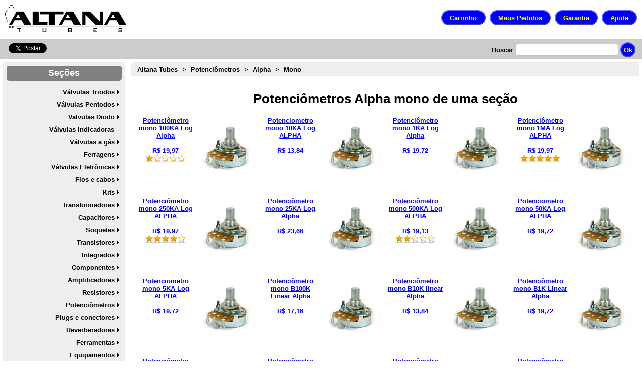

--- FILE ---
content_type: text/html; charset=utf-8
request_url: https://www.altanatubes.com.br/webstore/?c=186&t=Potenciometros-Alpha-mono-de-uma-secao
body_size: 28711
content:

<!DOCTYPE html >
<!--PUBLIC "-//W3C//DTD XHTML 1.0 Transitional//EN" "http://www.w3.org/TR/xhtml1/DTD/xhtml1-transitional.dtd">-->
<html xmlns="http://www.w3.org/1999/xhtml" lang="pt-br">
<head prefix="og: http://ogp.me/ns# fb: http://ogp.me/ns/fb# product: http://ogp.me/ns/product#"><title>
	Altana Tubes - Potenciômetros Alpha mono de uma seção
</title><meta http-equiv="Content-Type" content="text/html; charset=UTF-8" /><meta name="robots" content="index,follow" /><meta name="rating" content="general" /><meta name="application-name" content="GranDo Sistemas Virtual Commerce Control" /><meta name="viewport" content="width=device-width, initial-scale=1" /><link id="FavIcon" rel="shortcut icon" href="favicon.ico" type="image/x-icon" />
    

    <meta name="author" content="baiochi@foxfamilyemail.com" />
    <meta name="author" content="zaia@foxfamilyemail.com" />
    <meta name="author" content="amendola@foxfamilyemail.com" />
    <meta name="author" content="jacobo@foxfamilyemail.com" />
    <meta name="author" content="bagdzius@foxfamilyemail.com" />
    <meta name="author" content="thome@foxfamilyemail.com" />
    <meta name="author" content="skau@foxfamilyemail.com" />
    <meta name="author" content="pizzol@foxfamilyemail.com" />
    <meta name="author" content="katayama@foxfamilyemail.com" />
    <meta name="author" content="sinbo@foxfamilyemail.com" />
    <meta name="author" content="papoti@foxfamilyemail.com" />
    <meta name="author" content="prete@foxfamilyemail.com" />
    <meta name="author" content="rovari@foxfamilyemail.com" />
    <meta name="author" content="chesna@foxfamilyemail.com" />
    <meta name="author" content="miaguchi@foxfamilyemail.com" />
    <meta name="author" content="belintani@foxfamilyemail.com" />
    <meta name="author" content="teng@foxfamilyemail.com" />
    <meta name="author" content="ciolin@foxfamilyemail.com" />
    <meta name="author" content="nascimeno@foxfamilyemail.com" />
    <meta name="author" content="panachi@foxfamilyemail.com" />

    <script type="text/javascript">
        function BuscarPalavra(Chave) {
            if (Chave.trim().length > 0) {
                if (Chave.trim().length > 2) {
                    window.location = '/webstore/?b=' + Chave.trim();
                } else {
                    alert('A chave de busca "' + Chave + '" é muito curta. Digite algo maior')
                };
            };
        };
    </script>
    

<link href="../App_Themes/WebStoreBase/Busca.css" type="text/css" rel="stylesheet" /><link href="../App_Themes/WebStoreBase/CopyRight.css" type="text/css" rel="stylesheet" /><link href="../App_Themes/WebStoreBase/ExtraSection.css" type="text/css" rel="stylesheet" /><link href="../App_Themes/WebStoreBase/Foot.css" type="text/css" rel="stylesheet" /><link href="../App_Themes/WebStoreBase/Login.css" type="text/css" rel="stylesheet" /><link href="../App_Themes/WebStoreBase/logo.css" type="text/css" rel="stylesheet" /><link href="../App_Themes/WebStoreBase/NavegationMenu.css" type="text/css" rel="stylesheet" /><link href="../App_Themes/WebStoreBase/Passos.css" type="text/css" rel="stylesheet" /><link href="../App_Themes/WebStoreBase/PayList.css" type="text/css" rel="stylesheet" /><link href="../App_Themes/WebStoreBase/PIC16F648A.css" type="text/css" rel="stylesheet" /><link href="../App_Themes/WebStoreBase/Products.css" type="text/css" rel="stylesheet" /><link href="../App_Themes/WebStoreBase/ProductThumb.css" type="text/css" rel="stylesheet" /><link href="../App_Themes/WebStoreBase/RawHTML.css" type="text/css" rel="stylesheet" /><link href="../App_Themes/WebStoreBase/RevolvingBanner.css" type="text/css" rel="stylesheet" /><link href="../App_Themes/WebStoreBase/WebStoreChat.css" type="text/css" rel="stylesheet" /><link href="../App_Themes/WebStoreBase/WebStoreParts.css" type="text/css" rel="stylesheet" /><meta property="og:locale" content="pt_BR" /><meta property="og:site_name" content="Altana Tubes" /><meta property="fb:app_id" content="1377562089458232" /><meta property="og:url" content="https://www.altanatubes.com.br?c=186&amp;t=Potenciometros-Alpha-mono-de-uma-secao" /><meta property="og:type" content="product.group" /><meta property="og:description" content="Potenciômetro logarítmico de 1KA 23mm Alpha" /><meta property="og:image" content="https://www.altanatubes.com.br/App_Controls/ProdImg.ashx?d=4&amp;p=1042" /><meta property="og:image:type" content="image/jpeg" /><meta property="og:image:width" content="1280" /><meta property="og:image:height" content="960" /><meta property="og:title" content="Potenciômetros Alpha mono de uma seção" /><meta name="description" content="Altana Tubes - Potenciômetros Alpha mono de uma seção" />
<!-- Google tag (gtag.js) -->
<script src="https://www.googletagmanager.com/gtag/js?id=G-D1FGWHRN22" async="async"></script><script type="text/javascript">
    window.dataLayer = window.dataLayer || [];
    function gtag(){dataLayer.push(arguments);}
    gtag('js', new Date());
    gtag('config', 'G-D1FGWHRN22');
</script><meta name="author" content="Altana Tubes" /><meta name="publisher" content="Altana Tubes" /></head>
<body>
    <form method="post" action="./?c=186&amp;t=Potenciometros-Alpha-mono-de-uma-secao" onkeypress="javascript:return WebForm_FireDefaultButton(event, 'GlobalContent1_MagiMasterContent_BuscaButton')" id="MasterForm">
<div class="aspNetHidden">
<input type="hidden" name="__EVENTTARGET" id="__EVENTTARGET" value="" />
<input type="hidden" name="__EVENTARGUMENT" id="__EVENTARGUMENT" value="" />
<input type="hidden" name="__VIEWSTATE" id="__VIEWSTATE" value="[base64]/MUZb+wJhg6Q0RScRW0zbcd1Y1PB67ob5U5HSeq+4uN4+NVmVqqgCzpaqQt2wnodfHtBifWPNzjbONyMJ9v6pBaQ6N+8OnOW7TLKSIcsZaKfLWDpkaolR0AOCoGLPxLgHLMHi5rvtn1Ozba9hpVEdLOiu5cC5Gfle08lYU/a9u2K5uZ/OVDu8ZzAPzM9KZRMRQcCkerS9nzGyId8H9dPNm4PKb9LFsOrRLErpqFdteSgxvmFpQORaUdDbXb6l6e+bdeXV+jyWTuc//4le25QbLuU1P3j04jK94WFNITDH1k5lyIb6rRZy+m8RA+PWdHNgcBlLl/jLiFEAu1BMnFPw2Ps4gA218xJMABRtU398YH+uKdPPCQ3iwpQwnYa97w1FsbUyyOSrP3PxmJefCWGCjZUlaiHg2/zF4ZUpXsfMhOyWAQYjdxtqTZ52AHuGVU/u1HdExF8XjmSBkKlUF6eR0AI3WFXwba/SM0oZbWB1slyMX/2pFpYXmbMN8aee2bbawv1hPqbpJIydvwm4imbr94uEeHXPxi9J1BYW4SlPIyPNXKGVn8UvabY42VUhg8n3DYwOQ8drg5czV8Q27fhjBiYYBYr/ESds84H+0ZjmybKQoyBNQucdZVdLbi7FqYYKiXJr4upBaPKp6MtZVo3QPGHjdMgt2D6H/wTHQzVku1SzdwI2rzyC3wyr6P81fWZs7ezxEUDuNfo9V8bAeDmDKdi/07RfvL/YiOEhmg3eMj505uB6UzQZcD8IrPS4l+WSLfeq8SVyRbW43K+wWFBLsMWrBF4Fb68yqy+bkkc/CkNlX9x5j7z5Z0vdpmCwhMdK2bNXIi2O3RTs7FsXhmypHg+mHFnSgcCcJp9usTMtBg6+cBH3iDoBbIOP/mJTjmcx8XVLKKt8wishrjVIjx57qTgpIwprKnX7Sa/a/Dq0yT07Ey2w3DXoqGdI++eL+hXkr3BRhvm7J4KrjGApU7FHuLZ7f9up22BoofTQvhACBaymBPNWdi1WVVbzE0BBqS7d8EurVVY39ZXNqPWroGVeHg7sSI5bIY2AP5ABjHYfOX9tAnoV/1atzvJ1m3ppE+4T3qu3/CQAyqT4a9sJSAyGj1GWrQAHmMatwk3roNJOfg1kjVnCdq6Bwysv4CXD0z7UB8MK82uI9DB06A9p4r6eSSNYmpgcNl0rgh6vDnnCLn3GCvvuBZSMHrulrjgP5H0rpbXKzBeygBMS/PU2CYTfftqFzIVdvM/mS5thaDUuL39u2HnmlZXo9mP7tm0/FQen3Nm0unz9RGU7jja9TvUTFrgF8hj9GWacq4vnDRW+GlimhPvUEe6cQdv56U+nxsLpI7vo5ee5dhURfOWmFeV9qvER4lCZC6Ufg2Y99SvXuZiZKhn05o3iPZI47Y7Am6zAL5qkOQlihp92MGfgozI1Ul3zvnopDPhpUn7zg0n/xG2dJcCX3PrWf8DA2mEYg0fEu2CKPjp+JH3xUA2BB7syXd++51Zr6LgoqwCY9JoPHLww4ohxyMcskVPwdtaQoWCbO+kjMUTwcnzoNH1OhzGinZjt7kqto5HeR+3mEpC607LLV6bc" />
</div>

<script type="text/javascript">
//<![CDATA[
var theForm = document.forms['MasterForm'];
if (!theForm) {
    theForm = document.MasterForm;
}
function __doPostBack(eventTarget, eventArgument) {
    if (!theForm.onsubmit || (theForm.onsubmit() != false)) {
        theForm.__EVENTTARGET.value = eventTarget;
        theForm.__EVENTARGUMENT.value = eventArgument;
        theForm.submit();
    }
}
//]]>
</script>


<script src="/WebResource.axd?d=FSwf-9z4YHqJI9_Ftbb7fPGPkXPuCzWldz0U_4B2WIFOJpCUjkBYuYMKqHMo7qR2F3ZznL0jjRn01TWb9LL5mBrBrswC_xkoOEd-0kIojbs1&amp;t=638901428248157332" type="text/javascript"></script>


<script type="text/javascript">
//<![CDATA[
var howOften = 5;//]]>
</script>
<style type="text/css"> /* <![CDATA[ */	#GlobalContent1_MagiMasterContent_Menu1 ul { list-style:none;margin:0;padding:0;width:auto;} #GlobalContent1_MagiMasterContent_Menu1 li > ul {display: none;left:100%; top:0px; z-index:5} #GlobalContent1_MagiMasterContent_Menu1 li {position:relative;} #GlobalContent1_MagiMasterContent_Menu1 li:hover > ul {display:block;position:absolute;}	#GlobalContent1_MagiMasterContent_Menu1 a { text-decoration:none;white-space:nowrap;display:block; }	#GlobalContent1_MagiMasterContent_Menu1 a.popout {background-image:url("/WebResource.axd?d=1ixLNIaHakOZokLPTiE4mJ1q78Ujra9EnMqvrlQfrHNFe94yvgNl-EEPvZYoVfI5aDabuYxeM0Ky8Hf347X9PEBx6leQcouG2dT6NOm3rJyNEpZK0seVXqe7EwuMgNZ-wU2cZJ8ixBNY-zWoTkENgA2&t=638483528976216196");background-repeat:no-repeat;background-position:right center;padding-right:14px; }	/* ]]> */</style>
<script src="/ScriptResource.axd?d=a4ZdPSGN-rGjLswC9ISU4uhOuuyeDfnzNAtVf-8IPc9Pn4SG6WlRBHV0YDeiPQbDOINHuP5Bj5U0rI8ytcndRB3u8ICy03iYP6poL9zjXEZf_6Dwhk5HLEbICDPi9ZkTP4Bwjj0a7DOmrjddbtSGpTaKOglWpWl6gCcPOaTLVRwM7DmkhutQzm8FuI7s-ddD0&amp;t=5c0e0825" type="text/javascript"></script>
<script type="text/javascript">
//<![CDATA[
if (typeof(Sys) === 'undefined') throw new Error('A estrutura do cliente do ASP.NET Ajax falhou ao ser carregada.');
//]]>
</script>

<script src="/ScriptResource.axd?d=z3zVrmfwlw1CKQ6RLYb8iular-x_v9yZUy9MgNhe64F167EZsTtS44n7XAf4DnDQ2ByhvPuA5v6PJWxdLxrv10YznYuLi5NniKmDDc2NUvWdUp4RHMJiY2shNxRlpyLX-_OytmH511SPQTldnX0V5gHhndWXPtSCY9zHlatG1gAne7NO9SIcom2o_k_LbzDX0&amp;t=5c0e0825" type="text/javascript"></script>
<script src="/ScriptResource.axd?d=1znbTdrUwooF5Url5_jC1i6Ve0b45_7vNp9zskridp_amGD6o2AftHOsI9smdjth0Y_ofOaqdljfwEk3mJKXzOq8GNptbL9XejNNKzgH1Ky005-dYJIX5wApveOG2W1KmQPcAYFSKGZhUXv__TktBg2&amp;t=7d5986a" type="text/javascript"></script>
<script src="/ScriptResource.axd?d=WC0DMfZSwu9WZiWrU4yi8_Y_ouSEH9V4HEVuhNDD73rRiYQH-K-QmxA6x_HBsc5GqgH8rlCMd04IE_otsEZJrQBVDnt1afERStbB_vylpXI6AZac0knNeq9xmX680x9u3vXpgrR5S204es819q58EA2&amp;t=7d5986a" type="text/javascript"></script>
<script src="/ScriptResource.axd?d=thCcx0DNYKr80w1luwZctz4qi6qcmAEYjWO-aiSyca3mWQrnAA9mb1Yffexmr0orJEFBt2KIGQpVxUS14QlirGJSAMdZmC8gwrfh36tH1vyWU5QS3K0cNF5gXgaYxfD_0&amp;t=7d5986a" type="text/javascript"></script>
<script src="/ScriptResource.axd?d=_uOI4cujc859PK61LhoVKiw5jPQsMlDPycalZbjQEP0myDSd-B5-slgRUNY3MiZNQJAk34IaJ50qiEQ3ZPM_zJ8UK9T8BQsXtKvpFN2miuaw_o93Z4s_-HdHhI3PVRlJqOKNd-84zgdHFj6Nq2Wh3Q2&amp;t=7d5986a" type="text/javascript"></script>
<script src="/ScriptResource.axd?d=-0KsMZVEPYCHlqWUTpzB_ly4jEPikWRxiZzmu3-ln-mxqfCvyjHUXu1WOaMe_COqWlmqLOVRxvTEC9CvWLGsgUa5rmBc7AZcXJncjhzCMfUnMyhjF21T7vObcgKO63LEVaWKNt_SAN5SweMj4OHAJA2&amp;t=7d5986a" type="text/javascript"></script>
<script src="/ScriptResource.axd?d=kvvQioUByBzSltxqdjQlelR9M7ahSVMR22AMR33U7rMqIKps-lbDfXeso8V_XiSKkfSyM7meF3LUiZfUUyvtEhbKMYQvjPZ1jGdW8euA4wgdiYPJN8B3WhUkLSFsL30n5UnHC9BXFMgVu1C-IwzBDA2&amp;t=7d5986a" type="text/javascript"></script>
<script src="/ScriptResource.axd?d=-R10zsmEuDe1zaibA3duOuTq6KLdH95AiyOxDLdhyZE240nMwbuHOlhXU2mJMH7T-4W6ZlLrGv4Jhwgd7_4xq8VXOpV7J4Ejb7WhPHaVuSs5ZcLGy9Z2G8BEw4rHTZM-tKDvge5JuKpaXWJgqo5-tw2&amp;t=7d5986a" type="text/javascript"></script>
<script src="/ScriptResource.axd?d=aOGvoacMihkz_9p9Sf99COfKC6gcWzuRFCBBvck5-nlBCkQMvbslw9q45e9PFXwMIW-jfpuP1hR3mwDDrw8DESlVzJqLIpvsyIYM4Ggoyb6EfdUEeZfkEyjXvJxUyE1G0&amp;t=7d5986a" type="text/javascript"></script>
<script src="/ScriptResource.axd?d=iAZouqGEpssyT_xe0maJNW3ajCR5B6y5DTfqCqFghsWkmO5MNgPFFlzMdiTbQjONkvq963ejx0f8pH7OfwQ6x9sBQ5qVXUxtlLVvoEFzM207R1OkCVRaiKg8pqTGBMuL0&amp;t=7d5986a" type="text/javascript"></script>
<script src="/ScriptResource.axd?d=LuDURag0Fec761Z8Yy_fdMKQOOo4OQi5V2LXczqPILgQ1eCEuehfZl8sA3hUqPC4rHKMJY5rlseoGkUYO21ihYWpCbZSUuHfNqV5X8mntSMvGSPDumEX7zJCe5pr5VKiWnmwMHwQYHv9WvDB1Elong2&amp;t=7d5986a" type="text/javascript"></script>
<div class="aspNetHidden">

	<input type="hidden" name="__VIEWSTATEGENERATOR" id="__VIEWSTATEGENERATOR" value="5B08CCE9" />
	<input type="hidden" name="__VIEWSTATEENCRYPTED" id="__VIEWSTATEENCRYPTED" value="" />
	<input type="hidden" name="__EVENTVALIDATION" id="__EVENTVALIDATION" value="a4Up+ykEngO1PXoFHGk/nPVSorCroYmOsHOsRnzSbD8xxfxcxHq1vertnZOFOcrYFJEmNXbxkHiv84KiqcDf88i/a1jxwZ3fsEJ9x2FTbvlTqCYarYLm3UfAXP89d1hpRPAiAC/XqcqG1r9udYv1kMBoMQMG3hy8fzzJ/VHBIdGGYQ71kEnxETy4eg4q8+f9Iruax7OoVKAj2tH4NgQcSg7eDqJWe8K9XNE6PHxSqQG9/1CkNSwAOwvQ5eOVrjXJUYMXJWO5O9b88n1qxgcDsw==" />
</div><script type="text/javascript">
//<![CDATA[
Sys.WebForms.PageRequestManager._initialize('ctl00$ctl00$ctl00$VccScriptManeger', 'MasterForm', [], [], [], 90, 'ctl00$ctl00$ctl00');
//]]>
</script>

    
    <div id="logo">
        <a id="GlobalContent1_Logotipo" title="Você está na loja virtual Altana Tubes Clique aqui para voltar a pagina inicial" href="./" style="display:inline-block;border-style:None;"><img id="GlobalContent1_LogoImage" src="../App_Controls/WebLogo.ashx" alt="Você está na loja virtual Altana Tubes Clique aqui para voltar a pagina inicial" /></a>
        <div id="Navegation">
            <input type="button" value="Carrinho" onclick="javascript: window.location = '/webstore/ShoppingCart/ShoppingCart.aspx'" class="NavButton" />&nbsp;
            <input type="button" value="Meus Pedidos" onclick="javascript: window.location = '/webstore/MyOrders/MyOrders.aspx'" class="NavButton" />&nbsp;
            <input type="button" value="Garantia" onclick="javascript: window.location = '/webstore/ExtraLinks/Garantia.aspx'" class="NavButton" />&nbsp;
            <input type="button" value="Ajuda" onclick="javascript: window.location = '/webstore/Contact/Contact.aspx'" class="NavButton" />
        </div>
    </div>
    
    <input id="res" name="res" value="" type="hidden" />
    
        <!-- Facebook Stuff -->
        <div id="fb-root"></div>
<script>(function (d, s, id) {
    var js, fjs = d.getElementsByTagName(s)[0];
    if (d.getElementById(id)) return;
    js = d.createElement(s); js.id = id;
    js.src = "//connect.facebook.net/pt_BR/sdk.js#xfbml=1&appId=256377251201327&version=v2.0";
    fjs.parentNode.insertBefore(js, fjs);
}(document, 'script', 'facebook-jssdk'));</script>
        <!-- Facebook Stuff -->
    
    <div id="busca">
        <div id="GlobalContent1_MagiMasterContent_Badges" class="Badges">
            
            <div id="GlobalContent1_MagiMasterContent_FaceBookDiv" class="fb-share-button" data-send="false" data-layout="button_count" data-width="45" data-show-faces="true" data-href="https://www.altanatubes.com.br/webstore/default.aspx?c=186&amp;t=potenciometros-alpha-mono-de-uma-secao">
            </div>
            <div id="GlobalContent1_MagiMasterContent_TweeterDiv" class="Tweeter">
                <a href="https://twitter.com/share" id="GlobalContent1_MagiMasterContent_TweeterLink" class="twitter-share-button" data-lang="pt" data-count="none" data-url="https://www.altanatubes.com.br/?c=186&amp;t=potenciometros-alpha-mono-de-uma-secao" data-text="Encontrei na Altana Tubes">Tweet</a>
            </div>
        </div>
        <div class="buscaControl">
            <label>
                Buscar</label>
            <input name="ctl00$ctl00$ctl00$GlobalContent1$MagiMasterContent$BuscaTextBox" type="text" id="GlobalContent1_MagiMasterContent_BuscaTextBox" title="Digite o que você procura" />
            <input type="button" name="ctl00$ctl00$ctl00$GlobalContent1$MagiMasterContent$BuscaButton" value="Ok" onclick="BuscarPalavra(GlobalContent1_MagiMasterContent_BuscaTextBox.value);return false;__doPostBack(&#39;ctl00$ctl00$ctl00$GlobalContent1$MagiMasterContent$BuscaButton&#39;,&#39;&#39;)" id="GlobalContent1_MagiMasterContent_BuscaButton" class="ok" />
        </div>
    </div>
    <div id="Menu">
        <div class="titulo">
            Seções
        </div>
        <div class="InnerMenu">
            
            <div id="GlobalContent1_MagiMasterContent_Menu1" class="NavMenu" SkipLinkText="" MaximumDynamicDisplayLevels="10">
	<ul class="level1">
		<li><a href="/webstore/?c=20&amp;t=Valvulas-Triodos" title="Válvulas Triodos" class="popout level1">Válvulas Triodos</a><ul class="level2">
			<li><a href="/webstore/?c=85&amp;t=Valvulas-Triodo-Simples-pre-amplificadoras" title="Válvulas Triodo Simples pré-amplificadoras" class="level2">Simples</a></li><li><a href="/webstore/?c=170&amp;t=Valvulas-triodos-duplos-e-geminados" title="Válvulas triodos duplos e geminados" class="popout level2">Duplos</a><ul class="level3">
				<li><a href="/webstore/?c=171&amp;t=Valvulas-triodos-duplos-ECC81-12AT7-e-equivalentes" title="Válvulas triodos duplos ECC81 12AT7 e equivalentes" class="level3">ECC81/12AT7</a></li><li><a href="/webstore/?c=172&amp;t=Valvulas-triodos-duplos-ECC82-12AU7-e-equivalentes" title="Válvulas triodos duplos ECC82 12AU7 e equivalentes" class="level3">ECC82/12AU7</a></li><li><a href="/webstore/?c=93&amp;t=Valvulas-triodos-duplos-ECC83-12AX7-e-equivalentes" title="Válvulas triodos duplos ECC83 12AX7 e equivalentes" class="level3">ECC83/12AX7</a></li><li><a href="/webstore/?c=174&amp;t=Valvulas-triodos-duplos-ECC88-6DJ8-e-equivalentes" title="Válvulas triodos duplos ECC88 6DJ8 e equivalentes" class="level3">ECC88/6DJ8</a></li><li><a href="/webstore/?c=173&amp;t=Valvulas-triodos-duplos-6BQ7-6BZ7-e-equivalentes" title="Válvulas triodos duplos 6BQ7 6BZ7 e equivalentes" class="level3">6BQ7/6BZ7</a></li><li><a href="/webstore/?c=175&amp;t=Valvulas-triodos-duplos-6SN7-12SN7-e-equivalentes" title="Válvulas triodos duplos 6SN7 12SN7 e equivalentes" class="level3">6SN7/12SN7</a></li><li><a href="/webstore/?c=211&amp;t=Valvulas-eletronicas-triodos-duplos-6SL7-12SL7-e-equivalentes" title="Válvulas eletrônicas triodos duplos 6SL7 12SL7 e equivalentes" class="level3">6SL7/12SL7</a></li><li><a href="/webstore/?c=212&amp;t=Valvulas-eletronicas-triodos-duplos-12BH7" title="Válvulas eletrônicas triodos duplos 12BH7" class="level3">12BH7</a></li><li><a href="/webstore/?c=218&amp;t=Valvulas-triodos-duplos-e-geminados-para-soquete-miniatura-de-nove-pinos" title="Válvulas triodos duplos e geminados para soquete miniatura de nove pinos" class="level3">Miniatura</a></li><li><a href="/webstore/?c=219&amp;t=Valvulas-triodos-duplos-e-geminados-para-soquete-subminiatura-de-sete-pinos" title="Válvulas triodos duplos e geminados para soquete subminiatura de sete pinos" class="level3">Subminiatura</a></li><li><a href="/webstore/?c=220&amp;t=Valvulas-Triodos-duplos-e-geminados-para-soquete-octal-de-oito-pinos" title="Válvulas Triodos duplos e geminados para soquete octal de oito pinos" class="level3">Octal</a></li><li><a href="/webstore/?c=221&amp;t=Valvulas-triodos-duplos-e-triplos-para-soquete-compactron-de-doze-pinos" title="Válvulas triodos duplos e triplos para soquete compactron de doze pinos" class="level3">Compactron</a></li><li><a href="/webstore/?c=86&amp;t=Valvulas-triodos-duplos-e-geminados-para-soquete-loctal-de-oito-pinos" title="Válvulas triodos duplos e geminados para soquete loctal de oito pinos" class="level3">Loctal</a></li><li><a href="/webstore/?c=222&amp;t=Valvulas-triodos-duplos-e-geminados-para-soquete-rimlock-de-oito-pinos" title="Válvulas triodos duplos e geminados para soquete rimlock de oito pinos" class="level3">Rimlock</a></li>
			</ul></li><li><a href="/webstore/?c=87&amp;t=Valvulas-Triodo-com-Diodos-Conjugados" title="Válvulas Triodo com Diodos Conjugados" class="level2">Com Diodos</a></li><li><a href="/webstore/?c=163&amp;t=Valvulas-triodos-de-potencia" title="Válvulas triodos de potência" class="popout level2">De Potência</a><ul class="level3">
				<li><a href="/webstore/?c=94&amp;t=Valvulas-Triodo-de-Potencia-para-audio" title="Válvulas Triodo de Potência para áudio" class="level3">Áudio</a></li><li><a href="/webstore/?c=253&amp;t=Valvulas-eletronicas-triodos-de-potencia-811A-e-812A" title="Válvulas eletrônicas triodos de potência 811A e 812A" class="level3">811A e 812A</a></li><li><a href="/webstore/?c=168&amp;t=Valvulas-triodo-para-reguladores-de-passagem-e-shunt" title="Válvulas triodo para reguladores de passagem e shunt" class="level3">Reguladores</a></li><li><a href="/webstore/?c=167&amp;t=Valvulas-triodos-de-potencia-para-transmissao" title="Válvulas triodos de potência para transmissão" class="popout level3">Transmissão</a><ul class="level4">
					<li><a href="/webstore/?c=166&amp;t=Valulas-triodos-de-transmissao-de-Baixa-potencia" title="Válulas triodos de transmissão de Baixa potência" class="level4">Baixa potência</a></li><li><a href="/webstore/?c=133&amp;t=Valvulas-Triodo-de-Media-Potencia" title="Válvulas Triodo de Média Potência" class="level4">Média potência</a></li><li><a href="/webstore/?c=45&amp;t=Valvulas-triodo-de-transmissao-de-alta-potencia" title="Válvulas triodo de transmissão de alta potência" class="level4">Alta potência</a></li>
				</ul></li>
			</ul></li>
		</ul></li><li><a href="/webstore/?c=21&amp;t=Valulas-Pentodos-e-Tetrodos" title="Válulas Pentodos e Tetrodos" class="popout level1">Válvulas Pentodos</a><ul class="level2">
			<li><a href="/webstore/?c=154&amp;t=Valvulas-pentodos-e-tetrodos-de-potencia" title="Válvulas pentodos e tetrodos de potência" class="popout level2">De Potência</a><ul class="level3">
				<li><a href="/webstore/?c=155&amp;t=Valvulas-Pentodos-de-potencia-para-audio" title="Valvulas Pentodos de potência para áudio" class="popout level3">Áudio</a><ul class="level4">
					<li><a href="/webstore/?c=158&amp;t=Valvulas-Eletronicas-de-potencia-6L6-historico-caracteristicas-e-equivalentes" title="Válvulas Eletrônicas de potência 6L6, histórico, características e equivalentes" class="level4">6L6</a></li><li><a href="/webstore/?c=196&amp;t=Valvulas-pentodos-de-saida-6V6-e-6V6GT" title="Válvulas pentodos de saída 6V6 e 6V6GT" class="level4">6V6</a></li><li><a href="/webstore/?c=157&amp;t=Valvulas-pentodos-de-potencia-EL34-e-equivalentes" title="Válvulas pentodos de potência EL34 e equivalentes" class="level4">EL34</a></li><li><a href="/webstore/?c=159&amp;t=Valvulas-pentodo-de-potencia-EL84-e-equivalentes" title="Válvulas pentodo de potência EL84 e equivalentes" class="level4">EL84</a></li><li><a href="/webstore/?c=195&amp;t=Valvulas-pentodos-de-saida-6AQ5-para-radios-valvulados" title="Válvulas pentodos de saída 6AQ5 para rádios valvulados" class="level4">EL90/6AQ5</a></li><li><a href="/webstore/?c=169&amp;t=Valvulas-petodo-de-potencia-KT77-KT88-6550-KT90" title="Válvulas petodo de potência KT77 KT88 6550 KT90" class="level4">Série KT</a></li><li><a href="/webstore/?c=202&amp;t=Valvulas-eletronicas-pentodo-de-saida-de-som-para-radios-valvulados-rabo-quente" title="Válvulas eletrônicas pentodo de saída de som para rádios valvulados rabo quente" class="popout level4">Rabo Quente</a><ul class="level5">
						<li><a href="/webstore/?c=203&amp;t=Valvulas-eletronicas-25L6GT-e-equivalentes" title="Válvulas eletrônicas 25L6GT e equivalentes" class="level5">25L6</a></li><li><a href="/webstore/?c=194&amp;t=Valvulas-pentodos-de-saida-para-radios-valvulados-rabo-quente" title="Válvulas pentodos de saída para rádios valvulados rabo-quente" class="level5">Outras</a></li>
					</ul></li><li><a href="/webstore/?c=88&amp;t=Outros-Pentodo-e-Tetrodo-de-Potencia-para-saida-de-som" title="Outros Pentodo e Tetrodo de Potência para saída de som" class="level4">Outros</a></li><li><a href="/webstore/?c=273&amp;t=Valvulas-pentodo-de-potencia-para-audio-com-base-octal" title="Válvulas pentodo de potência para áudio com base octal" class="level4">Octal</a></li><li><a href="/webstore/?c=274&amp;t=Valvulas-pentodo-de-potencia-para-audio-com-base-miniatura-de-nove-pinos" title="Válvulas pentodo de potência para áudio com base miniatura de nove pinos" class="level4">Miniatura</a></li><li><a href="/webstore/?c=275&amp;t=Valvulas-pentodo-de-saida-de-audio-com-base-subminiatura-de-sete-pinos" title="Válvulas pentodo de saída de áudio com base subminiatura de sete pinos" class="level4">Subminiatura</a></li>
				</ul></li><li><a href="/webstore/?c=156&amp;t=Valvulas-Pentodos-de-potencia-para-Transmissao" title="Valvulas Pentodos de potência para Transmissão" class="popout level3">Transmissão</a><ul class="level4">
					<li><a href="/webstore/?c=223&amp;t=Valvulas-pentodos-para-transmissao-de-radiofrequencia-em-regime-de-baixa-potencia" title="Válvulas pentodos para transmissão de radiofrequência em regime de baixa potência" class="popout level4">Baixa Potência</a><ul class="level5">
						<li><a href="/webstore/?c=224&amp;t=Valvulas-petodos-6DQ6A-e-6DQ6B-para-transmissao-de-baixa-potencia-e-equipamentos-medicos" title="Válvulas petodos 6DQ6A e 6DQ6B para transmissão de baixa potência e equipamentos médicos" class="level5">6QD6B</a></li><li><a href="/webstore/?c=225&amp;t=Valvulas-petodos-para-transmissao-de-radiofrequencia-para-soquete-miniatura-de-nove-pinos" title="Válvulas petodos para transmissão de radiofrequência para soquete miniatura de nove pinos" class="level5">Miniatura</a></li><li><a href="/webstore/?c=226&amp;t=Valvulas-petodos-para-transmissao-de-radiofrequencia-para-soquete-octal-de-oito-pinos" title="Válvulas petodos para transmissão de radiofrequência para soquete octal de oito pinos" class="level5">Octal</a></li><li><a href="/webstore/?c=227&amp;t=Valvulas-petodos-de-transmissao-de-radiofrequencia-para-soquete-magnoval-de-nove-pinos" title="Válvulas petodos de transmissão de radiofrequência para soquete magnoval de nove pinos" class="level5">Magnoval</a></li><li><a href="/webstore/?c=197&amp;t=Valvulas-pentodos-de-baixa-potencia-para-transmissores-com-soquete-compactron-de-12-pinos" title="Válvulas pentodos de baixa potência para transmissores com soquete compactron de 12 pinos" class="level5">Compactron</a></li>
					</ul></li><li><a href="/webstore/?c=228&amp;t=Valvulas-pentodos-de-media-potencia-para-transmissores" title="Válvulas pentodos de média potência para transmissores" class="popout level4">Média potência</a><ul class="level5">
						<li><a href="/webstore/?c=229&amp;t=Valvulas-pentodo-6146B-6146W-e-6416A-para-transmissores-e-equipamentos-medicos" title="Válvulas pentodo 6146B 6146W e 6416A para transmissores e equipamentos médicos" class="level5">6146B</a></li><li><a href="/webstore/?c=231&amp;t=Valvulas-petodos-807-e-equivalentes-para-transmissores-de-media-potencia" title="Válvulas petodos 807 e equivalentes para transmissores de média potência" class="level5">807</a></li><li><a href="/webstore/?c=230&amp;t=Valvulas-petodos-para-transmissores-para-soquete-octal-de-oito-pinos" title="Válvulas petodos para transmissores para soquete octal de oito pinos" class="level5">Octal</a></li><li><a href="/webstore/?c=232&amp;t=Valvulas-petodos-para-transmissores-para-soquete-magnoval-de-nove-pinos" title="Válvulas petodos para transmissores para soquete magnoval de nove pinos" class="level5">Magnoval</a></li><li><a href="/webstore/?c=198&amp;t=Valvulas-pentodos-de-media-potencia-para-transmissores-com-soquete-compactron-de-doze-pinos" title="Válvulas pentodos de média potência para transmissores com soquete compactron de doze pinos" class="level5">Compactron</a></li>
					</ul></li><li><a href="/webstore/?c=161&amp;t=Valvulas-pentodo-de-alta-potencia-com-involucro-de-vidro" title="Válvulas pentodo de alta potência com invólucro de vidro" class="level4">Alta Potência</a></li><li><a href="/webstore/?c=162&amp;t=Valvulas-pentodo-de-transmissao-com-involucro-ceramico" title="Válvulas pentodo de transmissão com invólucro cerâmico" class="level4">Cerâmicas</a></li>
				</ul></li>
			</ul></li><li><a href="/webstore/?c=89&amp;t=Valvulas-Pentodo-Com-Diodos-Conjugados" title="Válvulas Pentodo Com Diodos Conjugados" class="level2">Com Diodos</a></li><li><a href="/webstore/?c=176&amp;t=Valvulas-pentodo-com-triodos-conjugados" title="Válvulas pentodo com triodos conjugados" class="popout level2">Com Triodos</a><ul class="level3">
				<li><a href="/webstore/?c=177&amp;t=Valvulas-pentodo-de-potencia-com-triodo-pre-amplificador" title="Válvulas pentodo de potência com triodo pré amplificador" class="popout level3">Potência</a><ul class="level4">
					<li><a href="/webstore/?c=179&amp;t=Valvulas-ECL80-pentodo-de-potencia-com-triodo-pre-amplificador" title="Válvulas ECL80 pentodo de potência com triodo pré amplificador" class="level4">ECL80</a></li><li><a href="/webstore/?c=160&amp;t=Valvulas-pentodo-triodo-ECL82-PCL82-UCL82-XCL82-LCL82-e-equivalentes-historico-e-caracteristicas" title="Válvulas pentodo-triodo ECL82 PCL82 UCL82 XCL82 LCL82 e equivalentes, histórico e características" class="level4">ECL82</a></li><li><a href="/webstore/?c=180&amp;t=Valvulas-pentodos-de-potencia-com-triodos-ECL83-e-equivalentes" title="Válvulas pentodos de potência com triodos ECL83 e equivalentes" class="level4">ECL83</a></li><li><a href="/webstore/?c=181&amp;t=Valvulas-pentodo-triodo-ECL84-PCL84-XCL84-e-equivalentes" title="Válvulas pentodo-triodo ECL84 PCL84 XCL84 e equivalentes" class="level4">ECL84</a></li><li><a href="/webstore/?c=182&amp;t=Valvulas-pentodo-triodo-ECL85-PCL85-XCL85-ECL805-e-equivalentes" title="Válvulas pentodo-triodo ECL85 PCL85 XCL85 ECL805 e equivalentes" class="level4">ECL85</a></li><li><a href="/webstore/?c=183&amp;t=Valvulas-pentodo-triodo-ECL86-PCL86-e-equivalentes" title="Válvulas pentodo-triodo ECL86 PCL86 e equivalentes" class="level4">ECL86</a></li>
				</ul></li><li><a href="/webstore/?c=178&amp;t=Valvulas-pentodo-de-sinal-com-triodo-pre-amplificador-ou-oscilador" title="Válvulas pentodo de sinal com triodo pré amplificador ou oscilador" class="level3">Pré-amp</a></li><li><a href="/webstore/?c=90&amp;t=Valvulas-Pentodo-Com-Triodos-Conjugados-diversas" title="Válvulas Pentodo Com Triodos Conjugados diversas" class="level3">Outros</a></li>
			</ul></li><li><a href="/webstore/?c=92&amp;t=Multiplos" title="Multiplos" class="level2">Multiplos</a></li><li><a href="/webstore/?c=214&amp;t=Valvulas-pentodo-amplificadoras-de-audio-e-de-radio-frequencia" title="Válvulas pentodo amplificadoras de áudio e de rádio-frequência" class="popout level2">Amplificadoras</a><ul class="level3">
				<li><a href="/webstore/?c=215&amp;t=Valvulas-eletronicas-amplificadoras-de-audio-EF86-e-PF86" title="Válvulas eletrônicas amplificadoras de áudio EF86 e PF86" class="level3">EF86</a></li><li><a href="/webstore/?c=216&amp;t=Valvulas-pentodo-amplificadoras-de-radio-frequencia-12BY7A" title="Válvulas pentodo amplificadoras de rádio-frequência 12BY7A" class="level3">12BY7A</a></li><li><a href="/webstore/?c=217&amp;t=Valvulas-pentodo-amplificadoras-de-corte-remoto-EF183-e-de-corte-agudo-EF184" title="Válvulas pentodo amplificadoras de corte remoto EF183 e de corte agudo EF184" class="level3">EF183 e EF184</a></li><li><a href="/webstore/?c=234&amp;t=Valvulas-eletronicas-amplificadoras-de-radio-frequencia-EF93-6BA6-HF93-e-12BA6" title="Válvulas eletrônicas amplificadoras de rádio frequência EF93 6BA6 HF93 e 12BA6" class="level3">EF93 e HF93</a></li><li><a href="/webstore/?c=233&amp;t=Valvulas-eletronicas-amplificadoras-EF94-6AU6-HF94-e-12AU6" title="Válvulas eletrônicas amplificadoras EF94 6AU6 HF94 e 12AU6" class="level3">EF94 e HF94</a></li><li><a href="/webstore/?c=91&amp;t=Valvulas-Pentodo-Pre-amplificadores-de-audio-e-radio-frequencia" title="Válvulas Pentodo Pré amplificadores de áudio e rádio-frequência" class="level3">Pré amp. e RF</a></li><li><a href="/webstore/?c=238&amp;t=Valvulas-eletronicas-pentodo-amplificadoras-com-base-subminiatura-de-sete-pinos" title="Válvulas eletrônicas pentodo amplificadoras com base subminiatura de sete pinos" class="level3">Subminiatura</a></li><li><a href="/webstore/?c=236&amp;t=Valvulas-eletronicas-pentodo-amplificadoras-com-base-octal-de-8-pinos" title="Válvulas eletrônicas pentodo amplificadoras com base octal de 8 pinos" class="level3">Octal</a></li><li><a href="/webstore/?c=237&amp;t=Valvulas-eletronicas-pentodo-amplificadoras-com-base-rimlock-de-8-pinos" title="Válvulas eletrônicas pentodo amplificadoras com base rimlock de 8 pinos" class="level3">RimLock</a></li><li><a href="/webstore/?c=235&amp;t=Valvulas-eletronicas-pentodo-amplificadoras-com-base-UX5-e-UX6" title="Válvulas eletrônicas pentodo amplificadoras com base UX5 e UX6" class="level3">UX5 e UX6</a></li>
			</ul></li>
		</ul></li><li><a href="/webstore/?c=19&amp;t=Valvulas-Diodo" title="Valvulas Diodo" class="popout level1">Valvulas Diodo</a><ul class="level2">
			<li><a href="/webstore/?c=204&amp;t=Valvulas-diodo-retificadoras" title="Válvulas diodo retificadoras" class="popout level2">Retificadores</a><ul class="level3">
				<li><a href="/webstore/?c=205&amp;t=Valvulas-diodo-retificadoras-de-onda-completa" title="Válvulas diodo retificadoras de onda completa" class="popout level3">Onda completa</a><ul class="level4">
					<li><a href="/webstore/?c=209&amp;t=Valvula-diodo-5U4-retificador-de-onda-completa" title="Válvula diodo 5U4 retificador de onda completa" class="level4">5U4</a></li><li><a href="/webstore/?c=208&amp;t=Valvulas-diodo-5Y3-retificadores-de-onda-completa" title="Válvulas diodo 5Y3 retificadores de onda completa" class="level4">5Y3</a></li><li><a href="/webstore/?c=210&amp;t=Valvulas-diodo-GZ34-retificadora-de-onda-completa" title="Válvulas diodo GZ34 retificadora de onda completa" class="level4">GZ34</a></li><li><a href="/webstore/?c=82&amp;t=Valvulas-Diodo-Retificadores-de-Onda-Completa" title="Valvulas Diodo Retificadores de Onda Completa" class="level4">Onda complera</a></li>
				</ul></li><li><a href="/webstore/?c=206&amp;t=Valvulas-diodo-retificadoras-de-meia-onda" title="Válvulas diodo retificadoras de meia onda" class="popout level3">Meia onda</a><ul class="level4">
					<li><a href="/webstore/?c=266&amp;t=Valvulas-Diodo-Retificadores-de-Meia-Onda-com-base-miniatura-de-9-pinos" title="Válvulas Diodo Retificadores de Meia Onda com base miniatura de 9 pinos" class="level4">Miniatura</a></li><li><a href="/webstore/?c=268&amp;t=Valvulas-Diodo-Retificadores-de-Meia-Onda-com-base-Subminiatura-de-7-pinos" title="Válvulas Diodo Retificadores de Meia Onda com base Subminiatura de 7 pinos" class="level4">Subminiatura</a></li><li><a href="/webstore/?c=264&amp;t=Valvulas-diodo-retificadores-de-meia-onda-com-base-octal" title="Válvulas diodo retificadores de meia onda com base octal" class="level4">Octal</a></li><li><a href="/webstore/?c=270&amp;t=Valvulas-Diodo-Retificadores-de-Meia-Onda-com-base-Loctal-de-8-pinos" title="Válvulas Diodo Retificadores de Meia Onda com base Loctal de 8 pinos" class="level4">Locktal</a></li><li><a href="/webstore/?c=265&amp;t=Valvulas-diodo-retificadores-de-meia-onda-com-base-Rimlock" title="Válvulas diodo retificadores de meia onda com base Rimlock" class="level4">Rimlock</a></li><li><a href="/webstore/?c=267&amp;t=Valvulas-Diodo-Retificadores-de-Meia-Onda-com-base-Magnoval-de-9-pinos" title="Válvulas Diodo Retificadores de Meia Onda com base Magnoval de 9 pinos" class="level4">Magnoval</a></li><li><a href="/webstore/?c=269&amp;t=Valvulas-Diodo-Retificadores-de-Meia-Onda-com-base-Compactron-de-12-pinos" title="Válvulas Diodo Retificadores de Meia Onda com base Compactron de 12 pinos" class="level4">Compactron</a></li><li><a href="/webstore/?c=81&amp;t=Valvulas-Diodo-Retificadores-de-Meia-Onda" title="Válvulas Diodo Retificadores de Meia Onda" class="level4">Meia onda</a></li>
				</ul></li><li><a href="/webstore/?c=137&amp;t=Valvulas-Diodo-Retificadores-a-Vapor-de-Mercurio" title="Válvulas Diodo Retificadores a Vapor de Mercúrio" class="level3">Mercúrio</a></li>
			</ul></li><li><a href="/webstore/?c=207&amp;t=Valvulas-diodo-detectoras-de-radio-frequencia" title="Válvulas diodo detectoras de rádio frequência" class="popout level2">Detectores</a><ul class="level3">
				<li><a href="/webstore/?c=84&amp;t=Valvulas-diodo-duplos-detectores-de-radio-frequencia" title="Válvulas diodo duplos detectores de rádio frequência" class="level3">Duplos</a></li><li><a href="/webstore/?c=83&amp;t=Valvulas-Diodo-Detectores-de-meia-onda" title="Válvulas Diodo Detectores de meia onda" class="level3">Meia onda</a></li>
			</ul></li>
		</ul></li><li><a href="/webstore/?c=23&amp;t=Valvulas-Indicadoras-de-Sintonia-Tipo-Olho-Magico" title="Válvulas Indicadoras de Sintonia Tipo Olho Mágico" class="level1">Válvulas Indicadoras</a></li><li><a href="/webstore/?c=25&amp;t=Valvulas-eletronicas-preenchidas-com-gases-rarefeitos" title="Válvulas eletrônicas preenchidas com gases rarefeitos" class="popout level1">Válvulas a gás</a><ul class="level2">
			<li><a href="/webstore/?c=134&amp;t=Indicadores-Nixies-Tubes-de-Neon" title="Indicadores Nixies Tubes de Neon" class="level2">Nixies</a></li><li><a href="/webstore/?c=135&amp;t=Valvulas-Reguladores-a-gas-rarefeito" title="Válvulas Reguladores a gás rarefeito" class="level2">Reguladores</a></li><li><a href="/webstore/?c=189&amp;t=Valvulas-tiratron-thyratron" title="Válvulas tiratron (thyratron)" class="popout level2">Tiratrons</a><ul class="level3">
				<li><a href="/webstore/?c=190&amp;t=Valulas-Tiratron-a-vapor-de-mercurio-thyratron" title="Válulas Tiratron a vapor de mercúrio (thyratron)" class="level3">Mercúrio</a></li><li><a href="/webstore/?c=191&amp;t=Valulas-Tiratron-a-gas-neon-thyratron" title="Válulas Tiratron a gás neon (thyratron)" class="level3">Neon</a></li><li><a href="/webstore/?c=192&amp;t=Valulas-Tiratron-a-gas-argonio-thyratron" title="Válulas Tiratron a gás argônio (thyratron)" class="level3">Argônio</a></li><li><a href="/webstore/?c=272&amp;t=Valvulas-tiratron-preenchidas-com-gas-xenonio" title="Válvulas tiratron preenchidas com gás xenônio" class="level3">Xenônio</a></li><li><a href="/webstore/?c=193&amp;t=Valulas-Tiratron-a-gas-hidrogenio-thyratron" title="Válulas Tiratron a gás hidrogênio (thyratron)" class="level3">Hidrogênio</a></li><li><a href="/webstore/?c=136&amp;t=Valvulas-Tiratrons-com-gases-rarefeitos-thyratrons" title="Válvulas Tiratrons com gases rarefeitos (thyratrons)" class="level3">Gás rarefeito</a></li>
			</ul></li>
		</ul></li><li><a href="/webstore/?c=314&amp;t=Parafusos-dissipadores-e-ferragens-para-eletronicos" title="Parafusos, dissipadores e ferragens para eletrônicos" class="popout level1">Ferragens</a><ul class="level2">
			<li><a href="/webstore/?c=315&amp;t=Parafusos-em-aco" title="Parafusos em aço" class="popout level2">Parafusos</a><ul class="level3">
				<li><a href="/webstore/?c=317&amp;t=Parafusos-com-rosca-padrao-em-polegadas" title="Parafusos com rosca padrão em polegadas" class="level3">Polegada</a></li><li><a href="/webstore/?c=318&amp;t=Parafusos-com-rosca-padrao-em-milimetros" title="Parafusos com rosca padrão em milímetros" class="level3">Milímetros</a></li>
			</ul></li><li><a href="/webstore/?c=316&amp;t=Porcas-arruelas-e-espacadores-em-aco" title="Porcas, arruelas e espaçadores em aço" class="level2">Porcas</a></li><li><a href="/webstore/?c=322&amp;t=Dissipadores-de-calor-em-aluminio" title="Dissipadores de calor em alumínio" class="level2">Dissipadores</a></li>
		</ul></li><li><a href="/webstore/?c=2&amp;t=Valvulas-Eletronicas-Termoionicas" title="Válvulas Eletrônicas Termoiônicas" class="popout level1">Válvulas Eletrônicas</a><ul class="level2">
			<li><a href="/webstore/?c=22&amp;t=Valvulas-Hexodos-Heptodos-e-Conversoras-Pentagrade" title="Válvulas Hexodos Heptodos e Conversoras Pentagrade" class="level2">Hex. e Hept.</a></li><li><a href="/webstore/?c=68&amp;t=Valvulas-Ballast-de-Carga-Variavel" title="Válvulas Ballast de Carga Variável" class="level2">Ballast</a></li><li><a href="/webstore/?c=71&amp;t=Especiais" title="Especiais" class="level2">Especiais</a></li><li><a href="/webstore/?c=24&amp;t=Valvulas-Foto-Sensiveis-e-Foto-Multiplicadoras" title="Válvulas Foto Sensíveis e Foto Multiplicadoras" class="level2">Foto Sensíveis</a></li><li><a href="/webstore/?c=14&amp;t=Valvulas-Diversas" title="Válvulas Diversas" class="level2">Diversas</a></li>
		</ul></li><li><a href="/webstore/?c=319&amp;t=Fios-esmaltados-encapados-cabos-de-forca-e-de-audio" title="Fios esmaltados, encapados, cabos de força e de áudio." class="popout level1">Fios e cabos</a><ul class="level2">
			<li><a href="/webstore/?c=320&amp;t=Fios-de-cobre-esmaltados-para-bobinas-transformadores-e-indutores" title="Fios de cobre esmaltados para bobinas, transformadores e indutores" class="popout level2">Fios esmaltados</a><ul class="level3">
				<li><a href="/webstore/?c=326&amp;t=Fios-esmaltados-em-carreteis-com-100g" title="Fios esmaltados em carreteis com 100g" class="level3">100g</a></li><li><a href="/webstore/?c=327&amp;t=Fios-esmaltados-em-carreteis-com-250g" title="Fios esmaltados em carreteis com 250g" class="level3">250g</a></li><li><a href="/webstore/?c=328&amp;t=Fios-esmaltados-em-carreteis-com-500g" title="Fios esmaltados em carreteis com 500g" class="level3">500g</a></li>
			</ul></li><li><a href="/webstore/?c=54&amp;t=Fios-encapados-singelos-e-multiplos" title="Fios encapados singelos e multiplos" class="level2">Fios encapados</a></li><li><a href="/webstore/?c=321&amp;t=Cabos-para-conexao-de-audio-e-video" title="Cabos para conexão de áudio e vídeo" class="level2">Cabos</a></li>
		</ul></li><li><a href="/webstore/?c=13&amp;t=Kits-para-montar" title="Kits para montar" class="popout level1">Kits</a><ul class="level2">
			<li><a href="/webstore/?c=80&amp;t=Kits-Transistorizados" title="Kits Transistorizados" class="level2">Transistorizados</a></li><li><a href="/webstore/?c=79&amp;t=Kits-Valvulados" title="Kits Valvulados" class="level2">Valvulados</a></li>
		</ul></li><li><a href="/webstore/?c=4&amp;t=Transformadores" title="Transformadores" class="popout level1">Transformadores</a><ul class="level2">
			<li><a href="/webstore/?c=244&amp;t=Transformadores-e-indutores-Smithers-Audio" title="Transformadores e indutores Smithers Áudio" class="level2">Smithers</a></li><li><a href="/webstore/?c=67&amp;t=Indutores-tipo-Choques" title="Indutores tipo Choques" class="level2">Choques</a></li><li><a href="/webstore/?c=30&amp;t=Transformadores-de-Forca" title="Transformadores de Força" class="level2">Força</a></li><li><a href="/webstore/?c=31&amp;t=Transformadores-de-Saida-para-Valvulas" title="Transformadores de Saída para Válvulas" class="level2">Saída</a></li><li><a href="/webstore/?c=213&amp;t=Pecas-e-partes-para-voce-fazer-seu-transformador" title="Peças e partes para você fazer seu transformador" class="level2">Partes</a></li>
		</ul></li><li><a href="/webstore/?c=9&amp;t=Capacitores" title="Capacitores" class="popout level1">Capacitores</a><ul class="level2">
			<li><a href="/webstore/?c=63&amp;t=Capacitores-Ceramicos" title="Capacitores Cerâmicos" class="popout level2">Cerâmicos</a><ul class="level3">
				<li><a href="/webstore/?c=119&amp;t=Capacitores-Ceramicos-de-1pF-a-8-2pF-1p-a-8p2" title="Capacitores Cerâmicos de 1pF a 8,2pF (1p a 8p2)" class="level3">De 1pF a 8,2pF</a></li><li><a href="/webstore/?c=120&amp;t=Capacitores-Ceramicos-de-10pF-a-82pF-10p-a-82p" title="Capacitores Cerâmicos de 10pF a 82pF (10p a 82p)" class="level3">De 10pF a 82pF</a></li><li><a href="/webstore/?c=121&amp;t=Capacitores-Ceramicos-de-100pF-a-820pF-100p-a-820p" title="Capacitores Cerâmicos de 100pF a 820pF (100p a 820p)" class="level3">De 100pF a 820pF</a></li>
			</ul></li><li><a href="/webstore/?c=39&amp;t=Capacitores-eletroliticos-para-Chassis" title="Capacitores eletrolíticos para Chassis" class="level2">Chassis</a></li><li><a href="/webstore/?c=40&amp;t=Capacitores-Eletroliticos" title="Capacitores Eletrolíticos" class="level2">Eletrolíticos</a></li><li><a href="/webstore/?c=64&amp;t=Capacitores-de-Poliester-Metalizado" title="Capacitores de Poliéster Metalizado" class="popout level2">Poliéster</a><ul class="level3">
				<li><a href="/webstore/?c=122&amp;t=Capacitores-de-Poliester-Metalizado-De-100pF-a-820pF-100p-a-820p" title="Capacitores de Poliéster Metalizado De 100pF a 820pF (100p a 820p)" class="level3">De 100pF a 820pF</a></li><li><a href="/webstore/?c=123&amp;t=Capacitores-de-Poliester-Metalizado-De-1nF-a-8n2F-1k-a-8k2" title="Capacitores de Poliéster Metalizado De 1nF a 8n2F (1k a 8k2)" class="level3">De 1nF a 8n2F</a></li><li><a href="/webstore/?c=124&amp;t=Capacitores-de-Poliester-Metalizado-De-10nF-a-82nF-10k-a-82k" title="Capacitores de Poliéster Metalizado De 10nF a 82nF (10k a 82k)" class="level3">De 10nF a 82nF</a></li><li><a href="/webstore/?c=125&amp;t=Capacitores-de-Poliester-Metalizado-De-100nF-a-820nF-100k-a-820k" title="Capacitores de Poliéster Metalizado De 100nF a 820nF (100k a 820k)" class="level3">De 100nF a 820nF</a></li><li><a href="/webstore/?c=126&amp;t=Capacitores-de-Poliester-Metalizado-De-1uF-a-8u2F-1M-a-8M2" title="Capacitores de Poliéster Metalizado De 1uF a 8u2F (1M a 8M2)" class="level3">De 1uF a 8u2F</a></li><li><a href="/webstore/?c=255&amp;t=Capacitores-Orange-Drops-de-Poliester-perfil-redondo" title="Capacitores Orange Drops de Poliester perfil redondo" class="level3">Orange Drops</a></li>
			</ul></li><li><a href="/webstore/?c=41&amp;t=Capaciotores-de-Polipropileno-Metalizado" title="Capaciotores de Polipropileno Metalizado" class="popout level2">Propileno</a><ul class="level3">
				<li><a href="/webstore/?c=115&amp;t=Capacitores-de-Polipropileno-Metalizado-De-1nF-a-8n2F-1k-a-8k2" title="Capacitores de Polipropileno Metalizado De 1nF a 8n2F (1k a 8k2)" class="level3">De 1nF a 8n2F</a></li><li><a href="/webstore/?c=116&amp;t=Capacitores-de-Polipropileno-Metalizado-De-10nF-a-82nF-10k-a-82k" title="Capacitores de Polipropileno Metalizado De 10nF a 82nF (10k a 82k)" class="level3">De 10nF a 82nF</a></li><li><a href="/webstore/?c=117&amp;t=Capacitores-de-Polipropileno-Metalizado-De-100nF-a-820nF-100k-a-820k" title="Capacitores de Polipropileno Metalizado De 100nF a 820nF (100k a 820k)" class="level3">De 100nF a 820nF</a></li><li><a href="/webstore/?c=118&amp;t=Capacitores-de-Polipropileno-Metalizado-De-1uF-a-8u2F-1M-a-8M2" title="Capacitores de Polipropileno Metalizado De 1uF a 8u2F (1M a 8M2)" class="level3">De 1uF a 8u2F</a></li><li><a href="/webstore/?c=254&amp;t=Capacitores-Orange-Drops-de-propileno-e-perfil-redondo" title="Capacitores Orange Drops de propileno e perfil redondo" class="level3">Orange Drops</a></li>
			</ul></li><li><a href="/webstore/?c=78&amp;t=Capacitores-de-mica-prateada-Silver-mica" title="Capacitores de mica prateada (Silver-mica)" class="popout level2">Silver-mica</a><ul class="level3">
				<li><a href="/webstore/?c=201&amp;t=Capacitores-de-mica-prateada-com-menos-de-10pF-silver-mica" title="Capacitores de mica prateada com menos de 10pF (silver-mica)" class="level3">Menos de 10pF</a></li><li><a href="/webstore/?c=148&amp;t=Capacitores-de-mica-prateada-Silver-mica-de-10pF-a-82pF" title="Capacitores de mica prateada (Silver-mica) de 10pF a 82pF" class="level3">10pF a 82pF</a></li><li><a href="/webstore/?c=147&amp;t=Capacitores-de-mica-prateada-Silver-mica-de-100pF-a-820pF" title="Capacitores de mica prateada (Silver-mica) de 100pF a 820pF" class="level3">100pF a 820pF</a></li>
			</ul></li><li><a href="/webstore/?c=58&amp;t=Capacitores-variaveis-ajustaveis-trimmers-e-padders" title="Capacitores variáveis, ajustáveis, trimmers e padders" class="level2">Variáveis</a></li>
		</ul></li><li><a href="/webstore/?c=7&amp;t=Soquetes-para-valvulas-termoionicas" title="Soquetes para válvulas termoiônicas" class="popout level1">Soquetes</a><ul class="level2">
			<li><a href="/webstore/?c=34&amp;t=Conectores-de-topo-e-placa" title="Conectores de topo e placa" class="level2">Top-Cap</a></li><li><a href="/webstore/?c=35&amp;t=Soquetes-para-valvulas-de-4-Pinos" title="Soquetes para válvulas de 4 Pinos" class="level2">4 Pinos</a></li><li><a href="/webstore/?c=36&amp;t=Soquetes-para-valvulas-de-5-Pinos" title="Soquetes para válvulas de 5 Pinos" class="level2">5 Pinos</a></li><li><a href="/webstore/?c=27&amp;t=Soquetes-para-valvulas-de-6-Pinos" title="Soquetes para válvulas de 6 Pinos" class="level2">6 Pinos</a></li><li><a href="/webstore/?c=28&amp;t=Soquetes-para-valvulas-de-7-Pinos" title="Soquetes para válvulas de 7 Pinos" class="level2">7 Pinos</a></li><li><a href="/webstore/?c=249&amp;t=Soquetes-para-valvulas-de-8-pinos" title="Soquetes para válvulas de 8 pinos" class="popout level2">8 pinos</a><ul class="level3">
				<li><a href="/webstore/?c=18&amp;t=Soquetes-octais-para-valvulas-de-8-pinos" title="Soquetes octais para válvulas de 8 pinos" class="level3">Octal</a></li><li><a href="/webstore/?c=250&amp;t=Soquetes-rimlock-para-valvulas-de-8-pinos" title="Soquetes rimlock para válvulas de 8 pinos" class="level3">Rimlock</a></li><li><a href="/webstore/?c=251&amp;t=Soquetes-loctais-para-valvulas-de-8-pinos" title="Soquetes loctais para válvulas de 8 pinos" class="level3">Loctal</a></li><li><a href="/webstore/?c=252&amp;t=Soquetes-pata-de-elefante-para-valvulas-de-8-pinos" title="Soquetes pata de elefante para válvulas de 8 pinos" class="level3">Pata de elefante</a></li>
			</ul></li><li><a href="/webstore/?c=247&amp;t=Soquetes-para-valvulas-de-nove-pinos" title="Soquetes para válvulas de nove pinos" class="popout level2">9 Pinos</a><ul class="level3">
				<li><a href="/webstore/?c=26&amp;t=Soquetes-miniatura-para-valvulas-de-9-Pinos-noval" title="Soquetes miniatura para válvulas de 9 Pinos noval" class="level3">Miniatura</a></li><li><a href="/webstore/?c=248&amp;t=Soquetes-magnoval-para-valvulas-de-9-pinos" title="Soquetes magnoval para válvulas de 9 pinos" class="level3">Magnoval</a></li>
			</ul></li><li><a href="/webstore/?c=42&amp;t=Soquetes-para-valvulas-de-10-Pinos" title="Soquetes para válvulas de 10 Pinos" class="level2">10 Pinos</a></li><li><a href="/webstore/?c=53&amp;t=Soquetes-para-valvulas-de-11-Pinos" title="Soquetes para válvulas de 11 Pinos" class="level2">11 Pinos</a></li><li><a href="/webstore/?c=29&amp;t=Soquetes-para-valvulas-de-12-Pinos" title="Soquetes para válvulas de 12 Pinos" class="level2">12 Pinos</a></li><li><a href="/webstore/?c=60&amp;t=Soquetes-para-valvulas-de-13-Pinos" title="Soquetes para válvulas de 13 Pinos" class="level2">13 Pinos</a></li><li><a href="/webstore/?c=65&amp;t=Soquetes-para-valvulas-de-14-Pinos" title="Soquetes para válvulas de 14 Pinos" class="level2">14 Pinos</a></li><li><a href="/webstore/?c=77&amp;t=Soquetes-para-valvulas-de-15-Pinos" title="Soquetes para válvulas de 15 Pinos" class="level2">15 Pinos</a></li><li><a href="/webstore/?c=61&amp;t=Soquetes-para-valvulas-de-16-Pinos" title="Soquetes para válvulas de 16 Pinos" class="level2">16 Pinos</a></li><li><a href="/webstore/?c=242&amp;t=Soquetes-para-lampadas" title="Soquetes para lâmpadas" class="level2">Lâmpadas</a></li><li><a href="/webstore/?c=37&amp;t=Placa-Universal" title="Placa Universal" class="level2">Placa Universal</a></li><li><a href="/webstore/?c=38&amp;t=Retentores-para-valvulas" title="Retentores para válvulas" class="level2">Retentores</a></li><li><a href="/webstore/?c=271&amp;t=Soquetes-para-circuitos-integrados" title="Soquetes para circuitos integrados" class="level2">Integrados</a></li>
		</ul></li><li><a href="/webstore/?c=12&amp;t=Transistores" title="Transistores" class="popout level1">Transistores</a><ul class="level2">
			<li><a href="/webstore/?c=73&amp;t=Transistores-de-Uso-Geral" title="Transistores de Uso Geral" class="level2">Geral</a></li><li><a href="/webstore/?c=153&amp;t=Transistores-de-Germanio" title="Transistores de Germânio" class="level2">Germânio</a></li><li><a href="/webstore/?c=72&amp;t=Transistores-de-Potencia" title="Transistores de Potência" class="level2">Potência</a></li>
		</ul></li><li><a href="/webstore/?c=288&amp;t=Circuitos-integrados" title="Circuitos integrados" class="popout level1">Integrados</a><ul class="level2">
			<li><a href="/webstore/?c=325&amp;t=Micro-controladores-programaveis-e-programadores" title="Micro controladores programáveis e programadores" class="level2">uControladores</a></li><li><a href="/webstore/?c=291&amp;t=Circuitos-integrados-amplificadores-operacionais" title="Circuitos integrados amplificadores operacionais" class="level2">Amp-Ops</a></li><li><a href="/webstore/?c=290&amp;t=Circuitos-integrados-amplificadores-de-potencia" title="Circuitos integrados amplificadores de potência" class="level2">Amplificadores</a></li><li><a href="/webstore/?c=289&amp;t=Circuitos-integrados-reguladores-de-tensao-e-corrente" title="Circuitos integrados reguladores de tensão e corrente" class="level2">Reguladores</a></li><li><a href="/webstore/?c=109&amp;t=Circuitos-Integrados-chaveadores-e-controladores-de-fonte-chaveada" title="Circuitos Integrados chaveadores e controladores de fonte chaveada" class="level2">Chaveadores</a></li><li><a href="/webstore/?c=292&amp;t=Circuitos-integrados-de-logica-digital" title="Circuitos integrados de lógica digital" class="popout level2">Lógicos</a><ul class="level3">
				<li><a href="/webstore/?c=303&amp;t=Circuitos-integrados-drivers-e-buffers" title="Circuitos integrados drivers e buffers" class="level3">Buffers</a></li><li><a href="/webstore/?c=293&amp;t=Circuitos-integrados-contadores" title="Circuitos integrados contadores" class="level3">Contadores</a></li><li><a href="/webstore/?c=294&amp;t=Circuitos-integrados-temporizadores" title="Circuitos integrados temporizadores" class="level3">Timers</a></li><li><a href="/webstore/?c=295&amp;t=Circuitos-integrados-registradores-de-deslocamento-shift-register" title="Circuitos integrados registradores de deslocamento shift register" class="level3">Shift Register</a></li><li><a href="/webstore/?c=296&amp;t=Circuitos-integrados-multiplexadores-demultiplexadores-e-decodificadores" title="Circuitos integrados multiplexadores, demultiplexadores e decodificadores" class="level3">Decodificadores</a></li><li><a href="/webstore/?c=297&amp;t=Circuitos-integrados-flip-flop-e-registradores" title="Circuitos integrados flip-flop e registradores" class="level3">Flip-flop</a></li><li><a href="/webstore/?c=298&amp;t=Circuitos-integrados-de-porta-NOR" title="Circuitos integrados de porta NOR" class="level3">Porta NOR</a></li><li><a href="/webstore/?c=299&amp;t=Circuitos-integrados-com-portas-NOT" title="Circuitos integrados com portas NOT" class="level3">Porta NOT</a></li><li><a href="/webstore/?c=300&amp;t=Circuitos-integrados-porta-logica-XOR-ou-exclusivo" title="Circuitos integrados porta lógica XOR ou exclusivo" class="level3">Porta XOR</a></li><li><a href="/webstore/?c=304&amp;t=Circuitos-integrados-com-portas-OR" title="Circuitos integrados com portas OR" class="level3">Porta OR</a></li><li><a href="/webstore/?c=301&amp;t=Circuitos-integrados-com-portas-AND" title="Circuitos integrados com portas AND" class="level3">Porta AND</a></li><li><a href="/webstore/?c=302&amp;t=Circuitos-integrados-com-portas-NAND" title="Circuitos integrados com portas NAND" class="level3">Porta NAND</a></li>
			</ul></li><li><a href="/webstore/?c=324&amp;t=Circuitos-integrados-contendo-transistores-pontes-H-e-drivers" title="Circuitos integrados contendo transistores, pontes H e drivers" class="level2">Drivers</a></li>
		</ul></li><li><a href="/webstore/?c=3&amp;t=Componentes" title="Componentes" class="popout level1">Componentes</a><ul class="level2">
			<li><a href="/webstore/?c=32&amp;t=Acabamentos-e-Acessorios-para-Montagem" title="Acabamentos e Acessórios para Montagem" class="popout level2">Acessórios</a><ul class="level3">
				<li><a href="/webstore/?c=100&amp;t=Acabamentos" title="Acabamentos" class="level3">Acabamentos</a></li><li><a href="/webstore/?c=308&amp;t=Suportes-e-conectores-para-pilhas-e-baterias" title="Suportes e conectores para pilhas e baterias" class="popout level3">Pilhas</a><ul class="level4">
					<li><a href="/webstore/?c=309&amp;t=Suportes-e-conectores-para-pilhas-pequenas-tamanho-AA" title="Suportes e conectores para pilhas pequenas tamanho AA" class="level4">Pilhas AA</a></li><li><a href="/webstore/?c=311&amp;t=Suportes-e-conectores-para-pilhas-grandes-tamanho-C" title="Suportes e conectores para pilhas grandes tamanho C" class="level4">Pilhas C</a></li><li><a href="/webstore/?c=310&amp;t=Suportes-e-conectores-para-pilhas-medias-tamanho-D" title="Suportes e conectores para pilhas médias tamanho D" class="level4">Pilhas D</a></li><li><a href="/webstore/?c=312&amp;t=Suportes-e-conectores-para-baterias-de-9V-tamanho-6LR61-6F22" title="Suportes e conectores para baterias de 9V tamanho 6LR61 6F22" class="level4">Bateria 9V</a></li>
				</ul></li><li><a href="/webstore/?c=104&amp;t=Chassis" title="Chassis" class="level3">Chassis</a></li><li><a href="/webstore/?c=106&amp;t=Circuito-Impresso" title="Circuito Impresso" class="level3">Circuito Impresso</a></li><li><a href="/webstore/?c=99&amp;t=Knobs" title="Knobs" class="level3">Knobs</a></li><li><a href="/webstore/?c=98&amp;t=Parafusos" title="Parafusos" class="level3">Parafusos</a></li>
			</ul></li><li><a href="/webstore/?c=47&amp;t=Chaves-e-Interruptores" title="Chaves e Interruptores" class="popout level2">Chaves e Interruptores</a><ul class="level3">
				<li><a href="/webstore/?c=131&amp;t=Interruptores-de-Alavanca" title="Interruptores de Alavanca" class="level3">Alavanca</a></li><li><a href="/webstore/?c=127&amp;t=Chaves-rotativas-e-de-onda" title="Chaves rotativas e de onda" class="level3">Chaves de onda</a></li><li><a href="/webstore/?c=128&amp;t=Interruptores-de-botao-tipo-Push-button" title="Interruptores de botão tipo Push-button" class="level3">Push-button</a></li><li><a href="/webstore/?c=129&amp;t=Chaves-para-Selecao-de-voltagem" title="Chaves para Seleção de voltagem" class="level3">Seletor 110/220</a></li><li><a href="/webstore/?c=130&amp;t=Interruptores-de-Tecla" title="Interruptores de Tecla" class="level3">Tecla</a></li>
			</ul></li><li><a href="/webstore/?c=276&amp;t=Fusiveis-e-porta-fusiveis" title="Fusíveis e porta fusíveis" class="popout level2">Fusíveis</a><ul class="level3">
				<li><a href="/webstore/?c=277&amp;t=Fusiveis-de-queima-rapida-ou-imediata" title="Fusíveis de queima rápida ou imediata" class="level3">Fast-blow</a></li><li><a href="/webstore/?c=55&amp;t=Fusiveis-de-queima-lenta-ou-retardada" title="Fusíveis de queima lenta ou retardada" class="level3">Slow-Blow</a></li><li><a href="/webstore/?c=278&amp;t=Porta-fusiveis-para-painel-chassis-ou-placa-de-circuito-impresso" title="Porta fusíveis para painel, chassis ou placa de circuito impresso" class="level3">Porta-fusível</a></li>
			</ul></li><li><a href="/webstore/?c=69&amp;t=Lampadas" title="Lâmpadas" class="popout level2">Lâmpadas</a><ul class="level3">
				<li><a href="/webstore/?c=139&amp;t=Lampadas-incandescentes-por-Filamento" title="Lâmpadas incandescentes por Filamento" class="level3">Filamento</a></li><li><a href="/webstore/?c=138&amp;t=Lampadas-a-Gas-Rarefeito-neor-argonio" title="Lâmpadas a Gás Rarefeito (neor argônio)" class="level3">Gás</a></li>
			</ul></li><li><a href="/webstore/?c=46&amp;t=Reles" title="Reles" class="level2">Reles</a></li><li><a href="/webstore/?c=56&amp;t=Semicondutores" title="Semicondutores" class="popout level2">Semicondutores</a><ul class="level3">
				<li><a href="/webstore/?c=245&amp;t=Diodos-semicondutores-retificadores-detectores-e-emissores-de-luz" title="Diodos semicondutores retificadores, detectores e emissores de luz" class="popout level3">Diodos</a><ul class="level4">
					<li><a href="/webstore/?c=246&amp;t=Diodos-detectores-de-cristal-de-germanio" title="Diodos detectores de cristal de germânio" class="level4">Germanio</a></li><li><a href="/webstore/?c=105&amp;t=Diodos-semicondutores-de-silicio" title="Diodos semicondutores de silício" class="level4">Silício</a></li><li><a href="/webstore/?c=108&amp;t=LEDs-coloridos-e-de-alto-brilho" title="LEDs coloridos e de alto brilho" class="level4">LEDs</a></li>
				</ul></li><li><a href="/webstore/?c=107&amp;t=Pontes-retificadoras-de-silicio" title="Pontes retificadoras de silício" class="level3">Pontes</a></li>
			</ul></li><li><a href="/webstore/?c=66&amp;t=Sensores-eletronicos" title="Sensores eletrônicos" class="popout level2">Sensores</a><ul class="level3">
				<li><a href="/webstore/?c=132&amp;t=Foto-resistores-LDR" title="Foto resistores LDR" class="level3">LDR</a></li>
			</ul></li>
		</ul></li><li><a href="/webstore/?c=5&amp;t=Amplificadores-Alto-Falantes-e-Caixas-Acusticas" title="Amplificadores Alto-Falantes e Caixas Acústicas" class="popout level1">Amplificadores</a><ul class="level2">
			<li><a href="/webstore/?c=16&amp;t=Amplificadores-Valvulados" title="Amplificadores Valvulados" class="level2">Amplificadores</a></li><li><a href="/webstore/?c=48&amp;t=Caixas-Acusticas-e-alto-falantes" title="Caixas Acústicas e alto-falantes" class="level2">Caixas Acústicas</a></li>
		</ul></li><li><a href="/webstore/?c=8&amp;t=Resistores-diversos" title="Resistores diversos" class="popout level1">Resistores</a><ul class="level2">
			<li><a href="/webstore/?c=62&amp;t=Resistores-de-Carbono" title="Resistores de Carbono" class="popout level2">Carbono</a><ul class="level3">
				<li><a href="/webstore/?c=149&amp;t=Resistores-de-Carbono-De-1R-a-10R" title="Resistores de Carbono De 1R a 10R" class="level3">De 1R a 10R</a></li><li><a href="/webstore/?c=151&amp;t=Resistores-de-Carbono-de-10R-a-82R" title="Resistores de Carbono de 10R a 82R" class="level3">De 10R a 82R</a></li><li><a href="/webstore/?c=110&amp;t=Resistores-de-Carbono-De-100R-a-820R" title="Resistores de Carbono De 100R a 820R" class="level3">De 100R a 820R</a></li><li><a href="/webstore/?c=111&amp;t=Resistores-de-Carbono-De-1K-a-8K2" title="Resistores de Carbono De 1K a 8K2" class="level3">De 1K a 8K2</a></li><li><a href="/webstore/?c=112&amp;t=Resistores-de-Carbono-De-10K-a-82K" title="Resistores de Carbono De 10K a 82K" class="level3">De 10K a 82K</a></li><li><a href="/webstore/?c=113&amp;t=Resistores-de-Carbono-De-100K-a-820K" title="Resistores de Carbono De 100K a 820K" class="level3">De 100K a 820K</a></li><li><a href="/webstore/?c=114&amp;t=Resistores-de-Carbono-De-1M-a-8M2" title="Resistores de Carbono De 1M a 8M2" class="level3">De 1M a 8M2</a></li>
			</ul></li><li><a href="/webstore/?c=33&amp;t=Resistores-de-Filme-Metalico" title="Resistores de Filme Metálico" class="popout level2">Filme Metálico</a><ul class="level3">
				<li><a href="/webstore/?c=150&amp;t=Resistores-de-Filme-Metalico-De-1R-a-8R2" title="Resistores de Filme Metálico De 1R a 8R2" class="level3">De 1R a 8R2</a></li><li><a href="/webstore/?c=146&amp;t=Resistores-de-Filme-Metalico-De-10R-a-82R" title="Resistores de Filme Metálico De 10R a 82R" class="level3">De 10R a 82R</a></li><li><a href="/webstore/?c=145&amp;t=Resistores-de-Filme-Metalico-De-100R-a-820R" title="Resistores de Filme Metálico De 100R a 820R" class="level3">De 100R a 820R</a></li><li><a href="/webstore/?c=95&amp;t=Resistores-de-Filme-Metalico-De-1K-a-8K2" title="Resistores de Filme Metálico De 1K a 8K2" class="level3">De 1K a 8K2</a></li><li><a href="/webstore/?c=96&amp;t=Resistores-de-Filme-Metalico-De-10K-a-82K" title="Resistores de Filme Metálico De 10K a 82K" class="level3">De 10K a 82K</a></li><li><a href="/webstore/?c=97&amp;t=Resistores-de-Filme-Metalico-De-100K-a-820K" title="Resistores de Filme Metálico De 100K a 820K" class="level3">De 100K a 820K</a></li><li><a href="/webstore/?c=152&amp;t=Resistor-de-filme-metalico-de-1M-a-8M2" title="Resistor de filme metálico de 1M a 8M2" class="level3">De 1M a 8M2</a></li>
			</ul></li><li><a href="/webstore/?c=70&amp;t=Resistores-de-fio-de-Niquel-Cromo" title="Resistores de fio de Niquel-Cromo" class="popout level2">Fio de NiCr</a><ul class="level3">
				<li><a href="/webstore/?c=140&amp;t=Resistores-de-fio-de-Niquel-Cromo-De-1R-a-8R2" title="Resistores de fio de Niquel-Cromo De 1R a 8R2" class="level3">De 1R a 8R2</a></li><li><a href="/webstore/?c=141&amp;t=Resistores-de-fio-de-Niquel-Cromo-De-10R-a-82R" title="Resistores de fio de Niquel-Cromo De 10R a 82R" class="level3">De 10R a 82R</a></li><li><a href="/webstore/?c=142&amp;t=Resistores-de-fio-de-Niquel-Cromo-De-100R-a-820R" title="Resistores de fio de Niquel-Cromo De 100R a 820R" class="level3">De 100R a 820R</a></li><li><a href="/webstore/?c=143&amp;t=Resistores-de-fio-de-Niquel-Cromo-De-1K-a-8K2" title="Resistores de fio de Niquel-Cromo De 1K a 8K2" class="level3">De 1K a 8K2</a></li><li><a href="/webstore/?c=144&amp;t=Resistores-de-fio-de-Niquel-Cromo-De-10K-a-82K" title="Resistores de fio de Niquel-Cromo De 10K a 82K" class="level3">De 10K a 82K</a></li>
			</ul></li><li><a href="/webstore/?c=279&amp;t=Resistores-ceramicos-tubulares-de-alta-potencia" title="Resistores cerâmicos tubulares de alta potência" class="level2">Tubular</a></li>
		</ul></li><li><a href="/webstore/?c=184&amp;t=Potenciometros-reostatos-e-trimpots" title="Potenciômetros reostatos e trimpots" class="popout level1">Potenciômetros</a><ul class="level2">
			<li><a href="/webstore/?c=185&amp;t=Potenciometros-Alpha" title="Potenciômetros Alpha" class="popout level2">Alpha</a><ul class="level3">
				<li><a href="/webstore/?c=186&amp;t=Potenciometros-Alpha-mono-de-uma-secao" title="Potenciômetros Alpha mono de uma seção" class="level3">Mono</a></li><li><a href="/webstore/?c=187&amp;t=Potenciometros-Alpha-estereo-de-duas-secoes" title="Potenciômetros Alpha estéreo de duas seções" class="level3">Estéreo</a></li>
			</ul></li><li><a href="/webstore/?c=188&amp;t=Potenciometros-Alps" title="Potenciômetros Alps" class="level2">Alps</a></li><li><a href="/webstore/?c=200&amp;t=Potenciometros-miniatura-com-diametro-de-16-milimetros" title="Potenciômetros miniatura com diâmetro de 16 milímetros" class="level2">16mm</a></li><li><a href="/webstore/?c=15&amp;t=Potenciometros-diversos" title="Potenciômetros diversos" class="level2">Diversos</a></li>
		</ul></li><li><a href="/webstore/?c=10&amp;t=Plugs-e-conectores" title="Plugs e conectores" class="popout level1">Plugs e conectores</a><ul class="level2">
			<li><a href="/webstore/?c=243&amp;t=Plugs-e-tomadas-para-conexoes-eletricas-de-potencia" title="Plugs e tomadas para conexões elétricas de potência" class="level2">Plugs de força</a></li><li><a href="/webstore/?c=76&amp;t=Alojamentos-de-bornes-para-caixas-acusticas" title="Alojamentos de bornes para caixas acústicas" class="level2">Alojamentos</a></li><li><a href="/webstore/?c=75&amp;t=Conectores-tipo-Bornes" title="Conectores tipo Bornes" class="level2">Bornes</a></li><li><a href="/webstore/?c=43&amp;t=Conectores-de-fio" title="Conectores de fio" class="level2">Conectores</a></li><li><a href="/webstore/?c=74&amp;t=Plugs-Femea" title="Plugs Femea" class="level2">Plugs Femea</a></li><li><a href="/webstore/?c=44&amp;t=Plugs-Macho" title="Plugs Macho" class="level2">Plugs Macho</a></li>
		</ul></li><li><a href="/webstore/?c=239&amp;t=Tanques-Reverberadores-de-Molas" title="Tanques Reverberadores de Molas" class="popout level1">Reverberadores</a><ul class="level2">
			<li><a href="/webstore/?c=240&amp;t=Tanques-Reverberadores-de-Molas-Accutronics" title="Tanques Reverberadores de Molas Accutronics" class="level2">Accutronics</a></li><li><a href="/webstore/?c=241&amp;t=Tanques-reverberadores-de-Molas-MOD" title="Tanques reverberadores de Molas MOD" class="level2">MOD</a></li>
		</ul></li><li><a href="/webstore/?c=11&amp;t=Ferramentas" title="Ferramentas" class="popout level1">Ferramentas</a><ul class="level2">
			<li><a href="/webstore/?c=50&amp;t=Ferramentas-Eletricas" title="Ferramentas Elétricas" class="level2">Elétricas</a></li><li><a href="/webstore/?c=49&amp;t=Ferramentas-Manuais" title="Ferramentas Manuais" class="popout level2">Manuais</a><ul class="level3">
				<li><a href="/webstore/?c=101&amp;t=Alicates" title="Alicates" class="level3">Alicates</a></li><li><a href="/webstore/?c=102&amp;t=Chaves" title="Chaves" class="level3">Chaves</a></li><li><a href="/webstore/?c=103&amp;t=Soldas-e-afins" title="Soldas e afins" class="level3">Soldas e afins</a></li>
			</ul></li><li><a href="/webstore/?c=307&amp;t=Matrizes-de-contato-para-prototipagem-de-circuitos-Protoboard" title="Matrizes de contato para prototipagem de circuitos Protoboard" class="level2">Protoboard</a></li>
		</ul></li><li><a href="/webstore/?c=6&amp;t=Equipamentos" title="Equipamentos" class="popout level1">Equipamentos</a><ul class="level2">
			<li><a href="/webstore/?c=51&amp;t=Multimetros" title="Multímetros" class="level2">Multímetros</a></li><li><a href="/webstore/?c=57&amp;t=Outros" title="Outros" class="level2">Outros</a></li><li><a href="/webstore/?c=52&amp;t=Pontas-de-prova-para-multimetros-e-osciloscopios" title="Pontas de prova para multimetros e osciloscópios" class="level2">Pontas de prova</a></li>
		</ul></li><li><a href="/webstore/?c=280&amp;t=Introducao-ao-blog-Altana-Tubes" title="Introdução ao blog Altana Tubes" class="popout level1">Blog</a><ul class="level2">
			<li><a href="/webstore/?c=369&amp;t=Projeto-de-um-laptop-com-Raspberry-Pi-4" title="Projeto de um laptop com Raspberry Pi 4" class="popout level2">Raspberry Pi</a><ul class="level3">
				<li><a href="/webstore/?c=370&amp;t=Conectando-um-touchpad-ao-Raspberry-Pi" title="Conectando um touchpad ao Raspberry Pi" class="level3">Touchpad</a></li>
			</ul></li><li><a href="/webstore/?c=330&amp;t=Ficha-tecnica-dos-microcontroladores-PIC16F627A-PIC16F628A-e-PIC16F648A" title="Ficha técnica dos microcontroladores PIC16F627A, PIC16F628A e PIC16F648A" class="popout level2">PIC16F627A/628A/648A</a><ul class="level3">
				<li><a href="/webstore/?c=331&amp;t=Microcontroladores-de-8-bits-com-Tecnologia-nanoWatt" title="Microcontroladores de 8 bits com Tecnologia nanoWatt" class="level3">Preâmbulo</a></li><li><a href="/webstore/?c=332&amp;t=Microcontroladores-CMOS-de-8-bits-18-pinos-com-Tecnologia-nanoWatt-e-Base-Flash" title="Microcontroladores CMOS de 8 bits, 18 pinos, com Tecnologia nanoWatt e Base Flash" class="level3">Apresentação</a></li><li><a href="/webstore/?c=333&amp;t=1-0-Descricao-geral-dos-microcontroladores-PIC16F627A-PIC16F628A-e-PIC16F648A" title="1.0 Descrição geral dos microcontroladores PIC16F627A, PIC16F628A e PIC16F648A" class="level3">Descrição</a></li><li><a href="/webstore/?c=334&amp;t=2-0-Variacoes-dos-Componentes-PIC16F627A-PIC16F628A-e-PIC16F648A" title="2.0 Variações dos Componentes PIC16F627A, PIC16F628A e PIC16F648A" class="level3">Variações</a></li><li><a href="/webstore/?c=335&amp;t=3-0-Visao-geral-da-arquitetura-dos-microcontroladores-PIC16F627A-PIC16F628A-e-PIC16F648A" title="3.0 Visão geral da arquitetura dos microcontroladores PIC16F627A, PIC16F628A e PIC16F648A" class="level3">Arquitetura</a></li><li><a href="/webstore/?c=336&amp;t=4-0-Organizacao-da-memoria-dos-microcontroladores-PIC16F627A-PIC16F628A-e-PIC16F648A" title="4.0 Organização da memória dos microcontroladores PIC16F627A, PIC16F628A e PIC16F648A" class="popout level3">Memória</a><ul class="level4">
					<li><a href="/webstore/?c=354&amp;t=4-1-Organizacao-da-Memoria-de-Programacao-dos-microcontroladores-PIC16F627A-PIC16F628A-e-PIC16F648A" title="4.1 Organização da Memória de Programação dos microcontroladores PIC16F627A, PIC16F628A e PIC16F648A" class="level4">Programação</a></li><li><a href="/webstore/?c=355&amp;t=4-2-Organizacao-da-Memoria-de-Dados-dos-microcontroladores-PIC16F627A-PIC16F628A-e-PIC16F648A" title="4.2 Organização da Memória de Dados dos microcontroladores PIC16F627A, PIC16F628A e PIC16F648A" class="popout level4">Dados</a><ul class="level5">
						<li><a href="/webstore/?c=358&amp;t=4-2-2-1-Registrador-de-Status-dos-microcontroladores-PIC16F627A-PIC16F628A-e-PIC16F648A" title="4.2.2.1 Registrador de Status dos microcontroladores PIC16F627A, PIC16F628A e PIC16F648A" class="level5">Status</a></li><li><a href="/webstore/?c=359&amp;t=4-2-2-2-Registrador-OPTION-dos-microcontroladores-PIC16F627A-PIC16F628A-e-PIC16F648A" title="4.2.2.2 Registrador OPTION dos microcontroladores PIC16F627A, PIC16F628A e PIC16F648A" class="level5">OPTION</a></li><li><a href="/webstore/?c=360&amp;t=4-2-2-3-Registrador-INTCON-dos-microcontroladores-PIC16F627A-PIC16F628A-e-PIC16F648A" title="4.2.2.3 Registrador INTCON dos microcontroladores PIC16F627A, PIC16F628A e PIC16F648A" class="level5">INTCON</a></li><li><a href="/webstore/?c=361&amp;t=4-2-2-4-Registrador-PIE1-dos-microcontroladores-PIC16F627A-PIC16F628A-e-PIC16F648A" title="4.2.2.4 Registrador PIE1 dos microcontroladores PIC16F627A, PIC16F628A e PIC16F648A" class="level5">PIE1</a></li><li><a href="/webstore/?c=362&amp;t=4-2-2-5-Registrador-PIR1-dos-microcontroladores-PIC16F627A-PIC16F628A-e-PIC16F648A" title="4.2.2.5 Registrador PIR1 dos microcontroladores PIC16F627A, PIC16F628A e PIC16F648A" class="level5">PIR1</a></li><li><a href="/webstore/?c=363&amp;t=4-2-2-6-Registrador-PCON-dos-microcontroladores-PIC16F627A-PIC16F628A-e-PIC16F648A" title="4.2.2.6 Registrador PCON dos microcontroladores PIC16F627A, PIC16F628A e PIC16F648A" class="level5">PCON</a></li>
					</ul></li><li><a href="/webstore/?c=356&amp;t=4-3-Registradores-PCL-e-PCLATH-dos-microcontroladores-PIC16F627A-PIC16F628A-e-PIC16F648A" title="4.3 Registradores PCL e PCLATH dos microcontroladores PIC16F627A, PIC16F628A e PIC16F648A" class="level4">PCL e PCLATH</a></li><li><a href="/webstore/?c=357&amp;t=4-4-Enderecamento-Indireto-Registradores-INDF-e-FSR-dos-microcontroladores-PIC16F627A-PIC16F628A-e-PIC16F648A" title="4.4 Endereçamento Indireto, Registradores INDF e FSR dos microcontroladores PIC16F627A, PIC16F628A e PIC16F648A" class="level4">Endereçamento</a></li>
				</ul></li><li><a href="/webstore/?c=337&amp;t=5-0-Portas-de-Entrada-e-Saida-dos-microcontroladores-PIC16F627A-PIC16F628A-e-PIC16F648A" title="5.0 Portas de Entrada e Saída dos microcontroladores PIC16F627A, PIC16F628A e PIC16F648A" class="level3">Portas</a></li><li><a href="/webstore/?c=338&amp;t=6-0-Modulo-Timer0-dos-microcontroladores-PIC16F627A-PIC16F628A-e-PIC16F648A" title="6.0 Módulo Timer0 dos microcontroladores PIC16F627A, PIC16F628A e PIC16F648A" class="level3">Módulo Timer0</a></li><li><a href="/webstore/?c=339&amp;t=7-0-Modulo-Timer1-dos-microcontroladores-PIC16F627A-PIC16F628A-e-PIC16F648A" title="7.0 Módulo Timer1 dos microcontroladores PIC16F627A, PIC16F628A e PIC16F648A" class="level3">Módulo Timer1</a></li><li><a href="/webstore/?c=340&amp;t=8-0-Modulo-Timer2-dos-microcontroladores-PIC16F627A-PIC16F628A-e-PIC16F648A" title="8.0 Módulo Timer2 dos microcontroladores PIC16F627A, PIC16F628A e PIC16F648A" class="level3">Módulo Timer2</a></li><li><a href="/webstore/?c=341&amp;t=9-0-Modulo-de-Captura-Comparacao-PWM-CCP-dos-microcontroladores-PIC16F627A-PIC16F628A-e-PIC16F648A" title="9.0 Módulo de Captura/Comparação/PWM (CCP) dos microcontroladores PIC16F627A, PIC16F628A e PIC16F648A" class="level3">Módulo CCP</a></li><li><a href="/webstore/?c=342&amp;t=10-0-Modulo-comparador-dos-microcontroladores-PIC16F627A-PIC16F628A-e-PIC16F648A" title="10.0 Módulo comparador dos microcontroladores PIC16F627A, PIC16F628A e PIC16F648A" class="level3">Módulo Comparador</a></li><li><a href="/webstore/?c=343&amp;t=11-0-Modulo-de-referencia-de-tensao-dos-microcontroladores-PIC16F627A-PIC16F628A-e-PIC16F648A" title="11.0 Módulo de referência de tensão dos microcontroladores PIC16F627A, PIC16F628A e PIC16F648A" class="level3">Referência de Tensão</a></li><li><a href="/webstore/?c=344&amp;t=12-0-Modulo-Transmissor-Receptor-Sincrono-Assincrono-Universal-USART-dos-microcontroladores-PIC16F627A-PIC16F628A-e-PIC16F648A" title="12.0 Módulo Transmissor/Receptor Síncrono/Assíncrono Universal (USART) dos microcontroladores PIC16F627A, PIC16F628A e PIC16F648A" class="popout level3">Módulo USART</a><ul class="level4">
					<li><a href="/webstore/?c=364&amp;t=12-1-Gerador-de-Taxa-de-Transmissao-BRG-do-USART-dos-microcontroladores-PIC16F627A-PIC16F628A-e-PIC16F648A" title="12.1	Gerador de Taxa de Transmissão (BRG) do USART  dos microcontroladores PIC16F627A, PIC16F628A e PIC16F648A" class="level4">Taxa</a></li><li><a href="/webstore/?c=365&amp;t=12-2-Modo-Assincrono-do-USART-dos-microcontroladores-PIC16F627A-PIC16F628A-e-PIC16F648A" title="12.2	Modo Assíncrono do USART  dos microcontroladores PIC16F627A, PIC16F628A e PIC16F648A" class="level4">Assíncrono</a></li><li><a href="/webstore/?c=366&amp;t=12-3-Funcao-de-Deteccao-de-Endereco-do-USART-dos-microcontroladores-PIC16F627A-PIC16F628A-e-PIC16F648A" title="12.3	Função de Detecção de Endereço do USART  dos microcontroladores PIC16F627A, PIC16F628A e PIC16F648A" class="level4">Endereço</a></li><li><a href="/webstore/?c=367&amp;t=12-4-Modo-Sincrono-Mestre-do-USART-dos-microcontroladores-PIC16F627A-PIC16F628A-e-PIC16F648A" title="12.4 Modo Síncrono Mestre do USART dos microcontroladores PIC16F627A, PIC16F628A e PIC16F648A" class="level4">Mestre</a></li><li><a href="/webstore/?c=368&amp;t=12-5-Modo-Sincrono-Escravo-do-USART-dos-microcontroladores-PIC16F627A-PIC16F628A-e-PIC16F648A" title="12.5 Modo Síncrono Escravo do USART dos microcontroladores PIC16F627A, PIC16F628A e PIC16F648A" class="level4">Escravo</a></li>
				</ul></li><li><a href="/webstore/?c=345&amp;t=13-0-A-Memoria-de-Dados-EEPROM-dos-microcontroladores-PIC16F627A-PIC16F628A-e-PIC16F648A" title="13.0 A Memória de Dados EEPROM dos microcontroladores PIC16F627A, PIC16F628A e PIC16F648A" class="level3">Memória EEPROM</a></li><li><a href="/webstore/?c=346&amp;t=14-0-Caracteristicas-Especiais-da-CPU-dos-microcontroladores-PIC16F627A-PIC16F628A-e-PIC16F648A" title="14.0 Características Especiais da CPU dos microcontroladores PIC16F627A, PIC16F628A e PIC16F648A" class="level3">Características da CPU</a></li><li><a href="/webstore/?c=347&amp;t=15-0-Resumo-do-Conjunto-de-Instrucoes-dos-microcontroladores-PIC16F627A-PIC16F628A-e-PIC16F648A" title="15.0 Resumo do Conjunto de Instruções dos microcontroladores PIC16F627A, PIC16F628A e PIC16F648A" class="level3">Instruções</a></li><li><a href="/webstore/?c=348&amp;t=16-0-Suporte-ao-Desenvolvimento-dos-microcontroladores-PIC16F627A-PIC16F628A-e-PIC16F648A" title="16.0 Suporte ao Desenvolvimento dos microcontroladores PIC16F627A, PIC16F628A e PIC16F648A" class="level3">Suporte</a></li><li><a href="/webstore/?c=349&amp;t=17-0-Especificacoes-Eletricas-dos-microcontroladores-PIC16F627A-PIC16F628A-e-PIC16F648A" title="17.0 Especificações Elétricas dos microcontroladores PIC16F627A, PIC16F628A e PIC16F648A" class="level3">Especificações</a></li><li><a href="/webstore/?c=350&amp;t=18-0-Caracteristicas-Graficos-e-Tabelas-de-Corrente-Continua-e-Corrente-Alternada-dos-microcontroladores-PIC16F627A-PIC16F628A-e-PIC16F648A" title="18.0 Características, Gráficos e Tabelas de Corrente Contínua e Corrente Alternada dos microcontroladores PIC16F627A, PIC16F628A e PIC16F648A" class="level3">Características</a></li><li><a href="/webstore/?c=351&amp;t=19-0-Informacoes-sobre-Encapsulamento-dos-microcontroladores-PIC16F627A-PIC16F628A-e-PIC16F648A" title="19.0 Informações sobre Encapsulamento dos microcontroladores PIC16F627A, PIC16F628A e PIC16F648A" class="level3">Encapsulamento</a></li><li><a href="/webstore/?c=352&amp;t=Apendices-da-Ficha-Tecnica-dos-microcontroladores-PIC16F627A-PIC16F628A-e-PIC16F648A" title="Apêndices da Ficha Técnica dos microcontroladores PIC16F627A, PIC16F628A e PIC16F648A" class="level3">Apêndices</a></li>
			</ul></li><li><a href="/webstore/?c=281&amp;t=Controlando-motores-de-passo-bipolares" title="Controlando motores de passo bipolares" class="popout level2">Motor de passo</a><ul class="level3">
				<li><a href="/webstore/?c=282&amp;t=Tipos-de-motores-de-passo-e-modos-de-operacao" title="Tipos de motores de passo e modos de operação" class="level3">Tipos e modos</a></li><li><a href="/webstore/?c=283&amp;t=Ponte-H-H-Bridge" title="Ponte H (H Bridge)" class="level3">Ponte H</a></li><li><a href="/webstore/?c=284&amp;t=Modulacao-por-largura-de-pulso-PWM-Pulse-width-modulation" title="Modulação por largura de pulso (PWM Pulse width modulation)" class="level3">PWM</a></li><li><a href="/webstore/?c=285&amp;t=Tempo-morto-dead-time" title="Tempo morto (dead time)" class="level3">Tempo morto</a></li><li><a href="/webstore/?c=286&amp;t=Controle-logico-por-finite-state-machine" title="Controle lógico por finite state machine" class="level3">Controle</a></li><li><a href="/webstore/?c=287&amp;t=Juntando-tudo" title="Juntando tudo" class="level3">Juntando</a></li>
			</ul></li><li><a href="/webstore/?c=305&amp;t=Dicas-e-truques-para-organizar-sua-bancada" title="Dicas e truques para organizar sua bancada" class="popout level2">Organização</a><ul class="level3">
				<li><a href="/webstore/?c=306&amp;t=Use-caixinhas-de-cartolina-ou-cartao-para-separar-seus-componentes" title="Use caixinhas de cartolina ou cartão para separar seus componentes" class="level3">Caixas</a></li>
			</ul></li><li><a href="/webstore/?c=313&amp;t=Recuperando-percloreto-de-ferro-usado" title="Recuperando percloreto de ferro usado" class="level2">Percloreto</a></li><li><a href="/webstore/?c=329&amp;t=Entenda-como-funcionam-os-sistemas-de-codificacao-das-valvulas" title="Entenda como funcionam os sistemas de codificação das válvulas" class="level2">Códigos das Válvulas</a></li><li><a href="/webstore/?c=323&amp;t=Troca-de-baterias-e-de-carregador-do-aspirador-de-po-Electrolux-modelo-ERGO4" title="Troca de baterias e de carregador do aspirador de pó Electrolux modelo ERGO4" class="level2">Electrolux ERGO4</a></li>
		</ul></li>
	</ul>
</div>
        </div>
    </div>
    <div id="SiteMap">
        <span id="GlobalContent1_MagiMasterContent_SiteMapPath1"><span><a title="Desde 2004, a loja confiável de válvulas eletrônicas do Brasil!" href="/webstore/">Altana Tubes</a></span><span> &gt; </span><span><a title="Potenciômetros reostatos e trimpots" href="/webstore/?c=184&amp;t=Potenciometros-reostatos-e-trimpots">Potenci&#244;metros</a></span><span> &gt; </span><span><a title="Potenciômetros Alpha" href="/webstore/?c=185&amp;t=Potenciometros-Alpha">Alpha</a></span><span> &gt; </span><span><a title="Potenciômetros Alpha mono de uma seção" href="/webstore/?c=186&amp;t=Potenciometros-Alpha-mono-de-uma-secao">Mono</a></span></span>
    </div>
    <div id="Content">
        
    <input type="hidden" name="ctl00$ctl00$ctl00$GlobalContent1$MagiMasterContent$PublicContent$UserIpHiddenField" id="GlobalContent1_MagiMasterContent_PublicContent_UserIpHiddenField" value="18.119.1.248" />
    <input type="hidden" name="ctl00$ctl00$ctl00$GlobalContent1$MagiMasterContent$PublicContent$ColumnsHiddenField" id="GlobalContent1_MagiMasterContent_PublicContent_ColumnsHiddenField" value="3" />
    
            <h1>
                <span id="GlobalContent1_MagiMasterContent_PublicContent_TitleHeadProductsLabel">Potenciômetros Alpha mono de uma seção</span></h1>
            
        <img src="../App_Controls/ProdImg.ashx?d=4&p=1042" style="display: none;" alt="Potenciômetros Alpha mono de uma seção - Potenciômetro mono 1KA Log Alpha" />
    


            
                    <table style="width: 100%;">
                        <tr>
                            <td>
                                <table id="GlobalContent1_MagiMasterContent_PublicContent_ProductsListView_groupPlaceholderContainer" style="width: 100%; table-layout: fixed;">

		
                    <tr id="GlobalContent1_MagiMasterContent_PublicContent_ProductsListView_ctrl0_itemPlaceholderContainer">
			
                    <td style="vertical-align: top;">
                        
<div class="ThumbWrapper">
    <div class="ThumbTextHolder">
        <a class="ThumbProductName" href="./?id=3288&amp;t=Potenciometro-mono-100KA-Log-Alpha">Potenci&#244;metro mono 100KA Log Alpha</a><br />
        <br />
        <span class="ThumbSellPrice" style="font-weight:bold;text-decoration:none;">R$ 19,97</span><br />
        
        
        <div style="text-align:center;display:inline-block;">
				<img alt="Full Star" src="/WebResource.axd?d=wSjw7C5uDhuq_YJ5S-df9YpSwt10hyernqd-rEe8XwJHm1vSxGSnv8Qp5b7CUAsNb7OWgr5NW9M2k2l5j7enb8p4K7QOEJIDYsKfs3Gml5qkTzhfxoDF2IH4jFrlEYOsu-rItrpdiahEzYu3qmjdjg2&amp;t=638483528976216196" style="vertical-align:middle;" /><img alt="Zero Star" src="/WebResource.axd?d=E5ELE438y5bnfKrn6QDWwZ_gbBlR2GcQ_g8naX26plajJ3NAyeSeL9k8GJbTfGjhUVBzEFlOH-zNGkzG72UOVFFqlx3Zfqq9WHZPZ2p2NgZ-hXTd280Z_H7gf3Dv50WNxvg4s56Fe6ZNwZp55X59cw2&amp;t=638483528976216196" style="vertical-align:middle;" /><img alt="Zero Star" src="/WebResource.axd?d=E5ELE438y5bnfKrn6QDWwZ_gbBlR2GcQ_g8naX26plajJ3NAyeSeL9k8GJbTfGjhUVBzEFlOH-zNGkzG72UOVFFqlx3Zfqq9WHZPZ2p2NgZ-hXTd280Z_H7gf3Dv50WNxvg4s56Fe6ZNwZp55X59cw2&amp;t=638483528976216196" style="vertical-align:middle;" /><img alt="Zero Star" src="/WebResource.axd?d=E5ELE438y5bnfKrn6QDWwZ_gbBlR2GcQ_g8naX26plajJ3NAyeSeL9k8GJbTfGjhUVBzEFlOH-zNGkzG72UOVFFqlx3Zfqq9WHZPZ2p2NgZ-hXTd280Z_H7gf3Dv50WNxvg4s56Fe6ZNwZp55X59cw2&amp;t=638483528976216196" style="vertical-align:middle;" /><img alt="Zero Star" src="/WebResource.axd?d=E5ELE438y5bnfKrn6QDWwZ_gbBlR2GcQ_g8naX26plajJ3NAyeSeL9k8GJbTfGjhUVBzEFlOH-zNGkzG72UOVFFqlx3Zfqq9WHZPZ2p2NgZ-hXTd280Z_H7gf3Dv50WNxvg4s56Fe6ZNwZp55X59cw2&amp;t=638483528976216196" style="vertical-align:middle;" />
			</div>
    </div>
    <div class="ThumbSmallImageHolder"><a href="./?id=3288&t=Potenciometro-mono-100KA-Log-Alpha" title="Potenciômetro mono 100KA Log Alpha">
        <img src="../App_Controls/ProdImg.ashx?d=1&p=1042" class="ThumbSmallImage" alt="Potenciômetro mono 100KA Log Alpha" /></a></div>
</div>
<br />
<br />

                    </td>
                
                    <td style="vertical-align: top;">
                        
<div class="ThumbWrapper">
    <div class="ThumbTextHolder">
        <a class="ThumbProductName" href="./?id=3398&amp;t=Potenciometro-mono-10KA-Log-ALPHA">Potenciometro mono 10KA Log ALPHA</a><br />
        <br />
        <span class="ThumbSellPrice" style="font-weight:bold;text-decoration:none;">R$ 13,84</span><br />
        
        
        <div style="text-align:center;display:inline-block;">

			</div>
    </div>
    <div class="ThumbSmallImageHolder"><a href="./?id=3398&t=Potenciometro-mono-10KA-Log-ALPHA" title="Potenciômetro logarítmico 10KA 23mm Alpha">
        <img src="../App_Controls/ProdImg.ashx?d=1&p=1042" class="ThumbSmallImage" alt="Potenciômetro logarítmico 10KA 23mm Alpha" /></a></div>
</div>
<br />
<br />

                    </td>
                
                    <td style="vertical-align: top;">
                        
<div class="ThumbWrapper">
    <div class="ThumbTextHolder">
        <a class="ThumbProductName" href="./?id=3392&amp;t=Potenciometro-mono-1KA-Log-Alpha">Potenci&#244;metro mono 1KA Log Alpha</a><br />
        <br />
        <span class="ThumbSellPrice" style="font-weight:bold;text-decoration:none;">R$ 19,72</span><br />
        
        
        <div style="text-align:center;display:inline-block;">

			</div>
    </div>
    <div class="ThumbSmallImageHolder"><a href="./?id=3392&t=Potenciometro-mono-1KA-Log-Alpha" title="Potenciômetro logarítmico de 1KA 23mm Alpha">
        <img src="../App_Controls/ProdImg.ashx?d=1&p=1042" class="ThumbSmallImage" alt="Potenciômetro logarítmico de 1KA 23mm Alpha" /></a></div>
</div>
<br />
<br />

                    </td>
                </tr>
		
                
		
                    <tr id="GlobalContent1_MagiMasterContent_PublicContent_ProductsListView_ctrl1_itemPlaceholderContainer">
			
                    <td style="vertical-align: top;">
                        
<div class="ThumbWrapper">
    <div class="ThumbTextHolder">
        <a class="ThumbProductName" href="./?id=2153&amp;t=Potenciometro-mono-1MA-Log-ALPHA">Potenci&#244;metro mono 1MA Log ALPHA</a><br />
        <br />
        <span class="ThumbSellPrice" style="font-weight:bold;text-decoration:none;">R$ 19,97</span><br />
        
        
        <div style="text-align:center;display:inline-block;">
				<img alt="Full Star" src="/WebResource.axd?d=wSjw7C5uDhuq_YJ5S-df9YpSwt10hyernqd-rEe8XwJHm1vSxGSnv8Qp5b7CUAsNb7OWgr5NW9M2k2l5j7enb8p4K7QOEJIDYsKfs3Gml5qkTzhfxoDF2IH4jFrlEYOsu-rItrpdiahEzYu3qmjdjg2&amp;t=638483528976216196" style="vertical-align:middle;" /><img alt="Full Star" src="/WebResource.axd?d=wSjw7C5uDhuq_YJ5S-df9YpSwt10hyernqd-rEe8XwJHm1vSxGSnv8Qp5b7CUAsNb7OWgr5NW9M2k2l5j7enb8p4K7QOEJIDYsKfs3Gml5qkTzhfxoDF2IH4jFrlEYOsu-rItrpdiahEzYu3qmjdjg2&amp;t=638483528976216196" style="vertical-align:middle;" /><img alt="Full Star" src="/WebResource.axd?d=wSjw7C5uDhuq_YJ5S-df9YpSwt10hyernqd-rEe8XwJHm1vSxGSnv8Qp5b7CUAsNb7OWgr5NW9M2k2l5j7enb8p4K7QOEJIDYsKfs3Gml5qkTzhfxoDF2IH4jFrlEYOsu-rItrpdiahEzYu3qmjdjg2&amp;t=638483528976216196" style="vertical-align:middle;" /><img alt="Full Star" src="/WebResource.axd?d=wSjw7C5uDhuq_YJ5S-df9YpSwt10hyernqd-rEe8XwJHm1vSxGSnv8Qp5b7CUAsNb7OWgr5NW9M2k2l5j7enb8p4K7QOEJIDYsKfs3Gml5qkTzhfxoDF2IH4jFrlEYOsu-rItrpdiahEzYu3qmjdjg2&amp;t=638483528976216196" style="vertical-align:middle;" /><img alt="Full Star" src="/WebResource.axd?d=wSjw7C5uDhuq_YJ5S-df9YpSwt10hyernqd-rEe8XwJHm1vSxGSnv8Qp5b7CUAsNb7OWgr5NW9M2k2l5j7enb8p4K7QOEJIDYsKfs3Gml5qkTzhfxoDF2IH4jFrlEYOsu-rItrpdiahEzYu3qmjdjg2&amp;t=638483528976216196" style="vertical-align:middle;" />
			</div>
    </div>
    <div class="ThumbSmallImageHolder"><a href="./?id=2153&t=Potenciometro-mono-1MA-Log-ALPHA" title="Potenciômetro logarítmico monofônico A1M de 1 mega Ohms com corpo de 23mm Alpha para áudio">
        <img src="../App_Controls/ProdImg.ashx?d=1&p=1042" class="ThumbSmallImage" alt="Potenciômetro logarítmico monofônico A1M de 1 mega Ohms com corpo de 23mm Alpha para áudio" /></a></div>
</div>
<br />
<br />

                    </td>
                
                    <td style="vertical-align: top;">
                        
<div class="ThumbWrapper">
    <div class="ThumbTextHolder">
        <a class="ThumbProductName" href="./?id=2151&amp;t=Potenciometro-mono-250KA-Log-ALPHA">Potenci&#244;metro mono 250KA Log ALPHA</a><br />
        <br />
        <span class="ThumbSellPrice" style="font-weight:bold;text-decoration:none;">R$ 19,97</span><br />
        
        
        <div style="text-align:center;display:inline-block;">
				<img alt="Full Star" src="/WebResource.axd?d=wSjw7C5uDhuq_YJ5S-df9YpSwt10hyernqd-rEe8XwJHm1vSxGSnv8Qp5b7CUAsNb7OWgr5NW9M2k2l5j7enb8p4K7QOEJIDYsKfs3Gml5qkTzhfxoDF2IH4jFrlEYOsu-rItrpdiahEzYu3qmjdjg2&amp;t=638483528976216196" style="vertical-align:middle;" /><img alt="Full Star" src="/WebResource.axd?d=wSjw7C5uDhuq_YJ5S-df9YpSwt10hyernqd-rEe8XwJHm1vSxGSnv8Qp5b7CUAsNb7OWgr5NW9M2k2l5j7enb8p4K7QOEJIDYsKfs3Gml5qkTzhfxoDF2IH4jFrlEYOsu-rItrpdiahEzYu3qmjdjg2&amp;t=638483528976216196" style="vertical-align:middle;" /><img alt="Full Star" src="/WebResource.axd?d=wSjw7C5uDhuq_YJ5S-df9YpSwt10hyernqd-rEe8XwJHm1vSxGSnv8Qp5b7CUAsNb7OWgr5NW9M2k2l5j7enb8p4K7QOEJIDYsKfs3Gml5qkTzhfxoDF2IH4jFrlEYOsu-rItrpdiahEzYu3qmjdjg2&amp;t=638483528976216196" style="vertical-align:middle;" /><img alt="Full Star" src="/WebResource.axd?d=wSjw7C5uDhuq_YJ5S-df9YpSwt10hyernqd-rEe8XwJHm1vSxGSnv8Qp5b7CUAsNb7OWgr5NW9M2k2l5j7enb8p4K7QOEJIDYsKfs3Gml5qkTzhfxoDF2IH4jFrlEYOsu-rItrpdiahEzYu3qmjdjg2&amp;t=638483528976216196" style="vertical-align:middle;" /><img alt="Zero Star" src="/WebResource.axd?d=E5ELE438y5bnfKrn6QDWwZ_gbBlR2GcQ_g8naX26plajJ3NAyeSeL9k8GJbTfGjhUVBzEFlOH-zNGkzG72UOVFFqlx3Zfqq9WHZPZ2p2NgZ-hXTd280Z_H7gf3Dv50WNxvg4s56Fe6ZNwZp55X59cw2&amp;t=638483528976216196" style="vertical-align:middle;" />
			</div>
    </div>
    <div class="ThumbSmallImageHolder"><a href="./?id=2151&t=Potenciometro-mono-250KA-Log-ALPHA" title="Potenciômetro mono 250KA Log ALPHA">
        <img src="../App_Controls/ProdImg.ashx?d=1&p=1042" class="ThumbSmallImage" alt="Potenciômetro mono 250KA Log ALPHA" /></a></div>
</div>
<br />
<br />

                    </td>
                
                    <td style="vertical-align: top;">
                        
<div class="ThumbWrapper">
    <div class="ThumbTextHolder">
        <a class="ThumbProductName" href="./?id=3291&amp;t=Potenciometro-mono-25KA-Log-Alpha">Potenci&#244;metro mono 25KA Log Alpha</a><br />
        <br />
        <span class="ThumbSellPrice" style="font-weight:bold;text-decoration:none;">R$ 23,66</span><br />
        
        
        <div style="text-align:center;display:inline-block;">

			</div>
    </div>
    <div class="ThumbSmallImageHolder"><a href="./?id=3291&t=Potenciometro-mono-25KA-Log-Alpha" title="Potenciômetro logarítmico 25KA 23mm Alpha">
        <img src="../App_Controls/ProdImg.ashx?d=1&p=1042" class="ThumbSmallImage" alt="Potenciômetro logarítmico 25KA 23mm Alpha" /></a></div>
</div>
<br />
<br />

                    </td>
                </tr>
		
                
		
                    <tr id="GlobalContent1_MagiMasterContent_PublicContent_ProductsListView_ctrl2_itemPlaceholderContainer">
			
                    <td style="vertical-align: top;">
                        
<div class="ThumbWrapper">
    <div class="ThumbTextHolder">
        <a class="ThumbProductName" href="./?id=2152&amp;t=Potenciometro-mono-500KA-Log-ALPHA">Potenci&#244;metro mono 500KA Log ALPHA</a><br />
        <br />
        <span class="ThumbSellPrice" style="font-weight:bold;text-decoration:none;">R$ 19,13</span><br />
        
        
        <div style="text-align:center;display:inline-block;">
				<img alt="Full Star" src="/WebResource.axd?d=wSjw7C5uDhuq_YJ5S-df9YpSwt10hyernqd-rEe8XwJHm1vSxGSnv8Qp5b7CUAsNb7OWgr5NW9M2k2l5j7enb8p4K7QOEJIDYsKfs3Gml5qkTzhfxoDF2IH4jFrlEYOsu-rItrpdiahEzYu3qmjdjg2&amp;t=638483528976216196" style="vertical-align:middle;" /><img alt="Full Star" src="/WebResource.axd?d=wSjw7C5uDhuq_YJ5S-df9YpSwt10hyernqd-rEe8XwJHm1vSxGSnv8Qp5b7CUAsNb7OWgr5NW9M2k2l5j7enb8p4K7QOEJIDYsKfs3Gml5qkTzhfxoDF2IH4jFrlEYOsu-rItrpdiahEzYu3qmjdjg2&amp;t=638483528976216196" style="vertical-align:middle;" /><img alt="Zero Star" src="/WebResource.axd?d=E5ELE438y5bnfKrn6QDWwZ_gbBlR2GcQ_g8naX26plajJ3NAyeSeL9k8GJbTfGjhUVBzEFlOH-zNGkzG72UOVFFqlx3Zfqq9WHZPZ2p2NgZ-hXTd280Z_H7gf3Dv50WNxvg4s56Fe6ZNwZp55X59cw2&amp;t=638483528976216196" style="vertical-align:middle;" /><img alt="Zero Star" src="/WebResource.axd?d=E5ELE438y5bnfKrn6QDWwZ_gbBlR2GcQ_g8naX26plajJ3NAyeSeL9k8GJbTfGjhUVBzEFlOH-zNGkzG72UOVFFqlx3Zfqq9WHZPZ2p2NgZ-hXTd280Z_H7gf3Dv50WNxvg4s56Fe6ZNwZp55X59cw2&amp;t=638483528976216196" style="vertical-align:middle;" /><img alt="Zero Star" src="/WebResource.axd?d=E5ELE438y5bnfKrn6QDWwZ_gbBlR2GcQ_g8naX26plajJ3NAyeSeL9k8GJbTfGjhUVBzEFlOH-zNGkzG72UOVFFqlx3Zfqq9WHZPZ2p2NgZ-hXTd280Z_H7gf3Dv50WNxvg4s56Fe6ZNwZp55X59cw2&amp;t=638483528976216196" style="vertical-align:middle;" />
			</div>
    </div>
    <div class="ThumbSmallImageHolder"><a href="./?id=2152&t=Potenciometro-mono-500KA-Log-ALPHA" title="Potenciômetro mono 500KA Log ALPHA">
        <img src="../App_Controls/ProdImg.ashx?d=1&p=1042" class="ThumbSmallImage" alt="Potenciômetro mono 500KA Log ALPHA" /></a></div>
</div>
<br />
<br />

                    </td>
                
                    <td style="vertical-align: top;">
                        
<div class="ThumbWrapper">
    <div class="ThumbTextHolder">
        <a class="ThumbProductName" href="./?id=3405&amp;t=Potenciometro-mono-50KA-Log-ALPHA">Potenciometro mono 50KA Log ALPHA</a><br />
        <br />
        <span class="ThumbSellPrice" style="font-weight:bold;text-decoration:none;">R$ 19,72</span><br />
        
        
        <div style="text-align:center;display:inline-block;">

			</div>
    </div>
    <div class="ThumbSmallImageHolder"><a href="./?id=3405&t=Potenciometro-mono-50KA-Log-ALPHA" title="Potenciômetro logarítmico 50KA 23mm Alpha">
        <img src="../App_Controls/ProdImg.ashx?d=1&p=1042" class="ThumbSmallImage" alt="Potenciômetro logarítmico 50KA 23mm Alpha" /></a></div>
</div>
<br />
<br />

                    </td>
                
                    <td style="vertical-align: top;">
                        
<div class="ThumbWrapper">
    <div class="ThumbTextHolder">
        <a class="ThumbProductName" href="./?id=3399&amp;t=Potenciometro-mono-5KA-Log-ALPHA">Potenciometro mono 5KA Log ALPHA</a><br />
        <br />
        <span class="ThumbSellPrice" style="font-weight:bold;text-decoration:none;">R$ 19,72</span><br />
        
        
        <div style="text-align:center;display:inline-block;">

			</div>
    </div>
    <div class="ThumbSmallImageHolder"><a href="./?id=3399&t=Potenciometro-mono-5KA-Log-ALPHA" title="Potenciometro mono 5KA Log ALPHA">
        <img src="../App_Controls/ProdImg.ashx?d=1&p=1042" class="ThumbSmallImage" alt="Potenciometro mono 5KA Log ALPHA" /></a></div>
</div>
<br />
<br />

                    </td>
                </tr>
		
                
		
                    <tr id="GlobalContent1_MagiMasterContent_PublicContent_ProductsListView_ctrl3_itemPlaceholderContainer">
			
                    <td style="vertical-align: top;">
                        
<div class="ThumbWrapper">
    <div class="ThumbTextHolder">
        <a class="ThumbProductName" href="./?id=3287&amp;t=Potenciometro-mono-B100K-Linear-Alpha">Potenci&#244;metro mono B100K Linear Alpha</a><br />
        <br />
        <span class="ThumbSellPrice" style="font-weight:bold;text-decoration:none;">R$ 17,16</span><br />
        
        
        <div style="text-align:center;display:inline-block;">

			</div>
    </div>
    <div class="ThumbSmallImageHolder"><a href="./?id=3287&t=Potenciometro-mono-B100K-Linear-Alpha" title="Potenciômetro linear 100KB Alpha">
        <img src="../App_Controls/ProdImg.ashx?d=1&p=1042" class="ThumbSmallImage" alt="Potenciômetro linear 100KB Alpha" /></a></div>
</div>
<br />
<br />

                    </td>
                
                    <td style="vertical-align: top;">
                        
<div class="ThumbWrapper">
    <div class="ThumbTextHolder">
        <a class="ThumbProductName" href="./?id=3613&amp;t=Potenciometro-mono-B10K-linear-Alpha">Potenci&#244;metro mono B10K linear Alpha</a><br />
        <br />
        <span class="ThumbSellPrice" style="font-weight:bold;text-decoration:none;">R$ 13,84</span><br />
        
        
        <div style="text-align:center;display:inline-block;">

			</div>
    </div>
    <div class="ThumbSmallImageHolder"><a href="./?id=3613&t=Potenciometro-mono-B10K-linear-Alpha" title="Potenciômetro mono B10K linear Alpha">
        <img src="../App_Controls/ProdImg.ashx?d=1&p=1042" class="ThumbSmallImage" alt="Potenciômetro mono B10K linear Alpha" /></a></div>
</div>
<br />
<br />

                    </td>
                
                    <td style="vertical-align: top;">
                        
<div class="ThumbWrapper">
    <div class="ThumbTextHolder">
        <a class="ThumbProductName" href="./?id=3391&amp;t=Potenciometro-mono-B1K-Linear-Alpha">Potenci&#244;metro mono B1K Linear Alpha</a><br />
        <br />
        <span class="ThumbSellPrice" style="font-weight:bold;text-decoration:none;">R$ 19,72</span><br />
        
        
        <div style="text-align:center;display:inline-block;">

			</div>
    </div>
    <div class="ThumbSmallImageHolder"><a href="./?id=3391&t=Potenciometro-mono-B1K-Linear-Alpha" title="Potenciômetro mono B1K Linear Alpha">
        <img src="../App_Controls/ProdImg.ashx?d=1&p=1042" class="ThumbSmallImage" alt="Potenciômetro mono B1K Linear Alpha" /></a></div>
</div>
<br />
<br />

                    </td>
                </tr>
		
                
		
                    <tr id="GlobalContent1_MagiMasterContent_PublicContent_ProductsListView_ctrl4_itemPlaceholderContainer">
			
                    <td style="vertical-align: top;">
                        
<div class="ThumbWrapper">
    <div class="ThumbTextHolder">
        <a class="ThumbProductName" href="./?id=3961&amp;t=Potenciometro-mono-B1M-Linear-Alpha">Potenci&#244;metro mono B1M Linear Alpha</a><br />
        <br />
        <span class="ThumbSellPrice" style="font-weight:bold;text-decoration:none;">R$ 20,92</span><br />
        
        
        <div style="text-align:center;display:inline-block;">
				<img alt="Full Star" src="/WebResource.axd?d=wSjw7C5uDhuq_YJ5S-df9YpSwt10hyernqd-rEe8XwJHm1vSxGSnv8Qp5b7CUAsNb7OWgr5NW9M2k2l5j7enb8p4K7QOEJIDYsKfs3Gml5qkTzhfxoDF2IH4jFrlEYOsu-rItrpdiahEzYu3qmjdjg2&amp;t=638483528976216196" style="vertical-align:middle;" /><img alt="Zero Star" src="/WebResource.axd?d=E5ELE438y5bnfKrn6QDWwZ_gbBlR2GcQ_g8naX26plajJ3NAyeSeL9k8GJbTfGjhUVBzEFlOH-zNGkzG72UOVFFqlx3Zfqq9WHZPZ2p2NgZ-hXTd280Z_H7gf3Dv50WNxvg4s56Fe6ZNwZp55X59cw2&amp;t=638483528976216196" style="vertical-align:middle;" /><img alt="Zero Star" src="/WebResource.axd?d=E5ELE438y5bnfKrn6QDWwZ_gbBlR2GcQ_g8naX26plajJ3NAyeSeL9k8GJbTfGjhUVBzEFlOH-zNGkzG72UOVFFqlx3Zfqq9WHZPZ2p2NgZ-hXTd280Z_H7gf3Dv50WNxvg4s56Fe6ZNwZp55X59cw2&amp;t=638483528976216196" style="vertical-align:middle;" /><img alt="Zero Star" src="/WebResource.axd?d=E5ELE438y5bnfKrn6QDWwZ_gbBlR2GcQ_g8naX26plajJ3NAyeSeL9k8GJbTfGjhUVBzEFlOH-zNGkzG72UOVFFqlx3Zfqq9WHZPZ2p2NgZ-hXTd280Z_H7gf3Dv50WNxvg4s56Fe6ZNwZp55X59cw2&amp;t=638483528976216196" style="vertical-align:middle;" /><img alt="Zero Star" src="/WebResource.axd?d=E5ELE438y5bnfKrn6QDWwZ_gbBlR2GcQ_g8naX26plajJ3NAyeSeL9k8GJbTfGjhUVBzEFlOH-zNGkzG72UOVFFqlx3Zfqq9WHZPZ2p2NgZ-hXTd280Z_H7gf3Dv50WNxvg4s56Fe6ZNwZp55X59cw2&amp;t=638483528976216196" style="vertical-align:middle;" />
			</div>
    </div>
    <div class="ThumbSmallImageHolder"><a href="./?id=3961&t=Potenciometro-mono-B1M-Linear-Alpha" title="Potenciômetro mono-fônico B1Mega ohms Linear Alpha">
        <img src="../App_Controls/ProdImg.ashx?d=1&p=1042" class="ThumbSmallImage" alt="Potenciômetro mono-fônico B1Mega ohms Linear Alpha" /></a></div>
</div>
<br />
<br />

                    </td>
                
                    <td style="vertical-align: top;">
                        
<div class="ThumbWrapper">
    <div class="ThumbTextHolder">
        <a class="ThumbProductName" href="./?id=3289&amp;t=Potenciometro-mono-B250K-Linear-Alpha">Potenci&#244;metro mono B250K Linear Alpha</a><br />
        <br />
        <span class="ThumbSellPrice" style="font-weight:bold;text-decoration:none;">R$ 19,47</span><br />
        
        
        <div style="text-align:center;display:inline-block;">
				<img alt="Full Star" src="/WebResource.axd?d=wSjw7C5uDhuq_YJ5S-df9YpSwt10hyernqd-rEe8XwJHm1vSxGSnv8Qp5b7CUAsNb7OWgr5NW9M2k2l5j7enb8p4K7QOEJIDYsKfs3Gml5qkTzhfxoDF2IH4jFrlEYOsu-rItrpdiahEzYu3qmjdjg2&amp;t=638483528976216196" style="vertical-align:middle;" /><img alt="Half Star" src="/WebResource.axd?d=tq86lWc1sGlqDIeIIVI6D5b4TPd4owiTsmigjqkF_Mm5_Z2Bo1w8rL-212Tam36pIQVGLVvdUFwjoSfq-qRsSt_H78ITPFiOtEw2y5GMhTpwvPXBLQYY_af1-dZ9IZxcZNnc2nJKXvSsRa-FDxU6XhsDQYgc3agVYdu34wkXOlE1&amp;t=638483528976216196" style="vertical-align:middle;" /><img alt="Zero Star" src="/WebResource.axd?d=E5ELE438y5bnfKrn6QDWwZ_gbBlR2GcQ_g8naX26plajJ3NAyeSeL9k8GJbTfGjhUVBzEFlOH-zNGkzG72UOVFFqlx3Zfqq9WHZPZ2p2NgZ-hXTd280Z_H7gf3Dv50WNxvg4s56Fe6ZNwZp55X59cw2&amp;t=638483528976216196" style="vertical-align:middle;" /><img alt="Zero Star" src="/WebResource.axd?d=E5ELE438y5bnfKrn6QDWwZ_gbBlR2GcQ_g8naX26plajJ3NAyeSeL9k8GJbTfGjhUVBzEFlOH-zNGkzG72UOVFFqlx3Zfqq9WHZPZ2p2NgZ-hXTd280Z_H7gf3Dv50WNxvg4s56Fe6ZNwZp55X59cw2&amp;t=638483528976216196" style="vertical-align:middle;" /><img alt="Zero Star" src="/WebResource.axd?d=E5ELE438y5bnfKrn6QDWwZ_gbBlR2GcQ_g8naX26plajJ3NAyeSeL9k8GJbTfGjhUVBzEFlOH-zNGkzG72UOVFFqlx3Zfqq9WHZPZ2p2NgZ-hXTd280Z_H7gf3Dv50WNxvg4s56Fe6ZNwZp55X59cw2&amp;t=638483528976216196" style="vertical-align:middle;" />
			</div>
    </div>
    <div class="ThumbSmallImageHolder"><a href="./?id=3289&t=Potenciometro-mono-B250K-Linear-Alpha" title="Potenciômetro mono B250K Linear Alpha corpo de 24mm e eixo de 6,35mm de deâmetro">
        <img src="../App_Controls/ProdImg.ashx?d=1&p=1042" class="ThumbSmallImage" alt="Potenciômetro mono B250K Linear Alpha corpo de 24mm e eixo de 6,35mm de deâmetro" /></a></div>
</div>
<br />
<br />

                    </td>
                
                    <td style="vertical-align: top;">
                        
<div class="ThumbWrapper">
    <div class="ThumbTextHolder">
        <a class="ThumbProductName" href="./?id=3290&amp;t=Potenciometro-mono-B25K-Linear-Alpha">Potenci&#244;metro mono B25K Linear Alpha</a><br />
        <br />
        <span class="ThumbSellPrice" style="font-weight:bold;text-decoration:none;">R$ 21,72</span><br />
        
        
        <div style="text-align:center;display:inline-block;">
				<img alt="Full Star" src="/WebResource.axd?d=wSjw7C5uDhuq_YJ5S-df9YpSwt10hyernqd-rEe8XwJHm1vSxGSnv8Qp5b7CUAsNb7OWgr5NW9M2k2l5j7enb8p4K7QOEJIDYsKfs3Gml5qkTzhfxoDF2IH4jFrlEYOsu-rItrpdiahEzYu3qmjdjg2&amp;t=638483528976216196" style="vertical-align:middle;" /><img alt="Full Star" src="/WebResource.axd?d=wSjw7C5uDhuq_YJ5S-df9YpSwt10hyernqd-rEe8XwJHm1vSxGSnv8Qp5b7CUAsNb7OWgr5NW9M2k2l5j7enb8p4K7QOEJIDYsKfs3Gml5qkTzhfxoDF2IH4jFrlEYOsu-rItrpdiahEzYu3qmjdjg2&amp;t=638483528976216196" style="vertical-align:middle;" /><img alt="Half Star" src="/WebResource.axd?d=tq86lWc1sGlqDIeIIVI6D5b4TPd4owiTsmigjqkF_Mm5_Z2Bo1w8rL-212Tam36pIQVGLVvdUFwjoSfq-qRsSt_H78ITPFiOtEw2y5GMhTpwvPXBLQYY_af1-dZ9IZxcZNnc2nJKXvSsRa-FDxU6XhsDQYgc3agVYdu34wkXOlE1&amp;t=638483528976216196" style="vertical-align:middle;" /><img alt="Zero Star" src="/WebResource.axd?d=E5ELE438y5bnfKrn6QDWwZ_gbBlR2GcQ_g8naX26plajJ3NAyeSeL9k8GJbTfGjhUVBzEFlOH-zNGkzG72UOVFFqlx3Zfqq9WHZPZ2p2NgZ-hXTd280Z_H7gf3Dv50WNxvg4s56Fe6ZNwZp55X59cw2&amp;t=638483528976216196" style="vertical-align:middle;" /><img alt="Zero Star" src="/WebResource.axd?d=E5ELE438y5bnfKrn6QDWwZ_gbBlR2GcQ_g8naX26plajJ3NAyeSeL9k8GJbTfGjhUVBzEFlOH-zNGkzG72UOVFFqlx3Zfqq9WHZPZ2p2NgZ-hXTd280Z_H7gf3Dv50WNxvg4s56Fe6ZNwZp55X59cw2&amp;t=638483528976216196" style="vertical-align:middle;" />
			</div>
    </div>
    <div class="ThumbSmallImageHolder"><a href="./?id=3290&t=Potenciometro-mono-B25K-Linear-Alpha" title="Potenciômetro mono B25K Linear Alpha">
        <img src="../App_Controls/ProdImg.ashx?d=1&p=1042" class="ThumbSmallImage" alt="Potenciômetro mono B25K Linear Alpha" /></a></div>
</div>
<br />
<br />

                    </td>
                </tr>
		
                
		
                    <tr id="GlobalContent1_MagiMasterContent_PublicContent_ProductsListView_ctrl5_itemPlaceholderContainer">
			
                    <td style="vertical-align: top;">
                        
<div class="ThumbWrapper">
    <div class="ThumbTextHolder">
        <a class="ThumbProductName" href="./?id=3293&amp;t=Potenciometro-mono-B500K-Linear-Alpha">Potenci&#244;metro mono B500K Linear Alpha</a><br />
        <br />
        <span class="ThumbSellPrice" style="font-weight:bold;text-decoration:none;">R$ 28,39</span><br />
        
        
        <div style="text-align:center;display:inline-block;">
				<img alt="Full Star" src="/WebResource.axd?d=wSjw7C5uDhuq_YJ5S-df9YpSwt10hyernqd-rEe8XwJHm1vSxGSnv8Qp5b7CUAsNb7OWgr5NW9M2k2l5j7enb8p4K7QOEJIDYsKfs3Gml5qkTzhfxoDF2IH4jFrlEYOsu-rItrpdiahEzYu3qmjdjg2&amp;t=638483528976216196" style="vertical-align:middle;" /><img alt="Half Star" src="/WebResource.axd?d=tq86lWc1sGlqDIeIIVI6D5b4TPd4owiTsmigjqkF_Mm5_Z2Bo1w8rL-212Tam36pIQVGLVvdUFwjoSfq-qRsSt_H78ITPFiOtEw2y5GMhTpwvPXBLQYY_af1-dZ9IZxcZNnc2nJKXvSsRa-FDxU6XhsDQYgc3agVYdu34wkXOlE1&amp;t=638483528976216196" style="vertical-align:middle;" /><img alt="Zero Star" src="/WebResource.axd?d=E5ELE438y5bnfKrn6QDWwZ_gbBlR2GcQ_g8naX26plajJ3NAyeSeL9k8GJbTfGjhUVBzEFlOH-zNGkzG72UOVFFqlx3Zfqq9WHZPZ2p2NgZ-hXTd280Z_H7gf3Dv50WNxvg4s56Fe6ZNwZp55X59cw2&amp;t=638483528976216196" style="vertical-align:middle;" /><img alt="Zero Star" src="/WebResource.axd?d=E5ELE438y5bnfKrn6QDWwZ_gbBlR2GcQ_g8naX26plajJ3NAyeSeL9k8GJbTfGjhUVBzEFlOH-zNGkzG72UOVFFqlx3Zfqq9WHZPZ2p2NgZ-hXTd280Z_H7gf3Dv50WNxvg4s56Fe6ZNwZp55X59cw2&amp;t=638483528976216196" style="vertical-align:middle;" /><img alt="Zero Star" src="/WebResource.axd?d=E5ELE438y5bnfKrn6QDWwZ_gbBlR2GcQ_g8naX26plajJ3NAyeSeL9k8GJbTfGjhUVBzEFlOH-zNGkzG72UOVFFqlx3Zfqq9WHZPZ2p2NgZ-hXTd280Z_H7gf3Dv50WNxvg4s56Fe6ZNwZp55X59cw2&amp;t=638483528976216196" style="vertical-align:middle;" />
			</div>
    </div>
    <div class="ThumbSmallImageHolder"><a href="./?id=3293&t=Potenciometro-mono-B500K-Linear-Alpha" title="Potenciômetro mono B500K Linear Alpha">
        <img src="../App_Controls/ProdImg.ashx?d=1&p=1042" class="ThumbSmallImage" alt="Potenciômetro mono B500K Linear Alpha" /></a></div>
</div>
<br />
<br />

                    </td>
                
                    <td style="vertical-align: top;">
                        
<div class="ThumbWrapper">
    <div class="ThumbTextHolder">
        <a class="ThumbProductName" href="./?id=3433&amp;t=Potenciometro-mono-B50K-Linear-Alpha">Potenci&#244;metro mono B50K Linear Alpha</a><br />
        <br />
        <span class="ThumbSellPrice" style="font-weight:bold;text-decoration:none;">R$ 13,84</span><br />
        
        
        <div style="text-align:center;display:inline-block;">

			</div>
    </div>
    <div class="ThumbSmallImageHolder"><a href="./?id=3433&t=Potenciometro-mono-B50K-Linear-Alpha" title="Potenciômetro linear de 50KB 23mm Alpha">
        <img src="../App_Controls/ProdImg.ashx?d=1&p=1042" class="ThumbSmallImage" alt="Potenciômetro linear de 50KB 23mm Alpha" /></a></div>
</div>
<br />
<br />

                    </td>
                
                    <td style="vertical-align: top;">
                        
<div class="ThumbWrapper">
    <div class="ThumbTextHolder">
        <a class="ThumbProductName" href="./?id=3292&amp;t=Potenciometro-mono-B5K-Linear-Alpha">Potenci&#244;metro mono B5K Linear Alpha</a><br />
        <br />
        <span class="ThumbSellPrice" style="font-weight:bold;text-decoration:none;">R$ 17,02</span><br />
        
        
        <div style="text-align:center;display:inline-block;">
				<img alt="Full Star" src="/WebResource.axd?d=wSjw7C5uDhuq_YJ5S-df9YpSwt10hyernqd-rEe8XwJHm1vSxGSnv8Qp5b7CUAsNb7OWgr5NW9M2k2l5j7enb8p4K7QOEJIDYsKfs3Gml5qkTzhfxoDF2IH4jFrlEYOsu-rItrpdiahEzYu3qmjdjg2&amp;t=638483528976216196" style="vertical-align:middle;" /><img alt="Zero Star" src="/WebResource.axd?d=E5ELE438y5bnfKrn6QDWwZ_gbBlR2GcQ_g8naX26plajJ3NAyeSeL9k8GJbTfGjhUVBzEFlOH-zNGkzG72UOVFFqlx3Zfqq9WHZPZ2p2NgZ-hXTd280Z_H7gf3Dv50WNxvg4s56Fe6ZNwZp55X59cw2&amp;t=638483528976216196" style="vertical-align:middle;" /><img alt="Zero Star" src="/WebResource.axd?d=E5ELE438y5bnfKrn6QDWwZ_gbBlR2GcQ_g8naX26plajJ3NAyeSeL9k8GJbTfGjhUVBzEFlOH-zNGkzG72UOVFFqlx3Zfqq9WHZPZ2p2NgZ-hXTd280Z_H7gf3Dv50WNxvg4s56Fe6ZNwZp55X59cw2&amp;t=638483528976216196" style="vertical-align:middle;" /><img alt="Zero Star" src="/WebResource.axd?d=E5ELE438y5bnfKrn6QDWwZ_gbBlR2GcQ_g8naX26plajJ3NAyeSeL9k8GJbTfGjhUVBzEFlOH-zNGkzG72UOVFFqlx3Zfqq9WHZPZ2p2NgZ-hXTd280Z_H7gf3Dv50WNxvg4s56Fe6ZNwZp55X59cw2&amp;t=638483528976216196" style="vertical-align:middle;" /><img alt="Zero Star" src="/WebResource.axd?d=E5ELE438y5bnfKrn6QDWwZ_gbBlR2GcQ_g8naX26plajJ3NAyeSeL9k8GJbTfGjhUVBzEFlOH-zNGkzG72UOVFFqlx3Zfqq9WHZPZ2p2NgZ-hXTd280Z_H7gf3Dv50WNxvg4s56Fe6ZNwZp55X59cw2&amp;t=638483528976216196" style="vertical-align:middle;" />
			</div>
    </div>
    <div class="ThumbSmallImageHolder"><a href="./?id=3292&t=Potenciometro-mono-B5K-Linear-Alpha" title="Potenciômetro linear 5KB 23mm Alpha">
        <img src="../App_Controls/ProdImg.ashx?d=1&p=1042" class="ThumbSmallImage" alt="Potenciômetro linear 5KB 23mm Alpha" /></a></div>
</div>
<br />
<br />

                    </td>
                </tr>
		
                </table>

                            </td>
                        </tr>
                        <tr id="GlobalContent1_MagiMasterContent_PublicContent_ProductsListView_Tr1">
	<th id="GlobalContent1_MagiMasterContent_PublicContent_ProductsListView_Th1">
                                <span id="GlobalContent1_MagiMasterContent_PublicContent_ProductsListView_DataPager"><input type="submit" name="ctl00$ctl00$ctl00$GlobalContent1$MagiMasterContent$PublicContent$ProductsListView$DataPager$ctl00$ctl00" value="&lt;&lt;- Inicio" disabled="disabled" class="aspNetDisabled admimButton" />&nbsp;<span>1</span>&nbsp;<a href="javascript:__doPostBack(&#39;ctl00$ctl00$ctl00$GlobalContent1$MagiMasterContent$PublicContent$ProductsListView$DataPager$ctl01$ctl01&#39;,&#39;&#39;)">2</a>&nbsp;<input type="submit" name="ctl00$ctl00$ctl00$GlobalContent1$MagiMasterContent$PublicContent$ProductsListView$DataPager$ctl02$ctl00" value="Fim ->>" class="admimButton" />&nbsp;</span>
                            </th>
</tr>

                    </table>
                
            <div class="ProductsDescription">
                
            </div>
            
        

    </div>
    
        <!-- Script do Tweeter -->
        <script type="text/javascript">
            !function (d, s, id) {
                var js, fjs = d.getElementsByTagName(s)[0];
                if (!d.getElementById(id)) {
                    js = d.createElement(s); js.id = id; js.src = "https://platform.twitter.com/widgets.js";
                    js.async = true;
                    fjs.parentNode.insertBefore(js, fjs);
                }
            }
        (document, "script", "twitter-wjs");
        </script>        
    

    <div id="foot">
        <footer>
            <div id="FootLinks">
                <a id="GlobalContent1_HomeHyperLink" href="./">Home</a>
                |
            <a id="GlobalContent1_CompanyHyperLink" href="ExtraLinks/Company.aspx">Empresa</a>
                |
            <a id="GlobalContent1_PaymentHyperLink" href="ExtraLinks/Payment.aspx">Pagamento</a>
                |
            <a id="GlobalContent1_DeliveryHyperLink" href="ExtraLinks/Delivery.aspx">Entrega</a>
                |
            <a id="GlobalContent1_SiteMap1HyperLink" href="ExtraLinks/Catalog.aspx">Catálogo</a>
            </div>
            <div id="PayMethods">
                &nbsp;&nbsp;<img alt="Logotipo de pagamento" src="/App_Controls/PayForm.ashx?id=1" />&nbsp;&nbsp;&nbsp;&nbsp;<img alt="Logotipo de pagamento" src="/App_Controls/PayForm.ashx?id=7" />&nbsp;&nbsp;
                <br />Altana Tubes - A sua loja virtual de componentes eletrônicos<br />Atendendo a todo Brasil desde 2004 
            </div>
            <div id="copyright">
                <a href="https://www.altanatubes.com.br" target="_blank"><strong>Altana Tubes</strong></a>
                - Sistema de comércio eletrônico<br />
                Copyright &copy; - Todos os direitos reservados
            </div>
        </footer>
    </div>
    

    
<script type="text/javascript">
var google_tag_params = {
ecomm_pagetype: 'category',
ecomm_prodid: '',
ecomm_totalvalue: '',
};
</script>
<script type="text/javascript">
/* <![CDATA[ */
 var google_conversion_id = 1068987480;
 var google_custom_params = window.google_tag_params;
 var google_remarketing_only = true;
/*  ]]>  */
</script>
<script type="text/javascript" src="//www.googleadservices.com/pagead/conversion.js"></script>
 <noscript> <div style="display:inline;"> <img height="1" width="1" style="border-style:none;" alt="" src="//googleads.g.doubleclick.net/pagead/viewthroughconversion/1068987480/?value=0&amp;guid=ON&amp;script=0"/> </div> </noscript>
<script type="text/javascript">
//<![CDATA[
(function () {var ip = document.getElementById('res'); if (screen.width>=1024 && screen.width!=1024) {ip.value = screen.width;document.getElementById('MasterForm').submit();};})();//]]>
</script>
<script  type="text/javascript">
       (function () { 
           var _fbq = window._fbq || (window._fbq = []);
           if (!_fbq.loaded) {
               var fbds = document.createElement('script');
               fbds.async = true;
               fbds.src = '//connect.facebook.net/en_US/fbds.js';
               var s = document.getElementsByTagName('script')[0];
               s.parentNode.insertBefore(fbds, s);
               _fbq.loaded = true;
           }
           _fbq.push(['addPixelId', '1601315420174850']);
       })();
       window._fbq = window._fbq || [];
       window._fbq.push(['track', 'PixelInitialized', {}]);
</script>

<script type="text/javascript">
//<![CDATA[
Sys.Extended.UI.Localization.SetLocale("pt");Sys.Application.add_init(function() {
    $create(Sys.Extended.UI.AutoCompleteBehavior, {"completionInterval":500,"contextKey":"true","delimiterCharacters":"","id":"BuscaAutoCompleteExtender","minimumPrefixLength":1,"serviceMethod":"GetCompletionList","servicePath":"default.aspx","useContextKey":true}, null, null, $get("GlobalContent1_MagiMasterContent_BuscaTextBox"));
});
//]]>
</script>
</form>
</body>
</html>


--- FILE ---
content_type: text/html; charset=utf-8
request_url: https://www.altanatubes.com.br/webstore/?c=186&t=Potenciometros-Alpha-mono-de-uma-secao
body_size: 28660
content:

<!DOCTYPE html >
<!--PUBLIC "-//W3C//DTD XHTML 1.0 Transitional//EN" "http://www.w3.org/TR/xhtml1/DTD/xhtml1-transitional.dtd">-->
<html xmlns="http://www.w3.org/1999/xhtml" lang="pt-br">
<head prefix="og: http://ogp.me/ns# fb: http://ogp.me/ns/fb# product: http://ogp.me/ns/product#"><title>
	Altana Tubes - Potenciômetros Alpha mono de uma seção
</title><meta http-equiv="Content-Type" content="text/html; charset=UTF-8" /><meta name="robots" content="index,follow" /><meta name="rating" content="general" /><meta name="application-name" content="GranDo Sistemas Virtual Commerce Control" /><meta name="viewport" content="width=device-width, initial-scale=1" /><link id="FavIcon" rel="shortcut icon" href="favicon.ico" type="image/x-icon" />
    

    <meta name="author" content="baiochi@foxfamilyemail.com" />
    <meta name="author" content="zaia@foxfamilyemail.com" />
    <meta name="author" content="amendola@foxfamilyemail.com" />
    <meta name="author" content="jacobo@foxfamilyemail.com" />
    <meta name="author" content="bagdzius@foxfamilyemail.com" />
    <meta name="author" content="thome@foxfamilyemail.com" />
    <meta name="author" content="skau@foxfamilyemail.com" />
    <meta name="author" content="pizzol@foxfamilyemail.com" />
    <meta name="author" content="katayama@foxfamilyemail.com" />
    <meta name="author" content="sinbo@foxfamilyemail.com" />
    <meta name="author" content="papoti@foxfamilyemail.com" />
    <meta name="author" content="prete@foxfamilyemail.com" />
    <meta name="author" content="rovari@foxfamilyemail.com" />
    <meta name="author" content="chesna@foxfamilyemail.com" />
    <meta name="author" content="miaguchi@foxfamilyemail.com" />
    <meta name="author" content="belintani@foxfamilyemail.com" />
    <meta name="author" content="teng@foxfamilyemail.com" />
    <meta name="author" content="ciolin@foxfamilyemail.com" />
    <meta name="author" content="nascimeno@foxfamilyemail.com" />
    <meta name="author" content="panachi@foxfamilyemail.com" />

    <script type="text/javascript">
        function BuscarPalavra(Chave) {
            if (Chave.trim().length > 0) {
                if (Chave.trim().length > 2) {
                    window.location = '/webstore/?b=' + Chave.trim();
                } else {
                    alert('A chave de busca "' + Chave + '" é muito curta. Digite algo maior')
                };
            };
        };
    </script>
    

<link href="../App_Themes/WebStoreBase/Busca.css" type="text/css" rel="stylesheet" /><link href="../App_Themes/WebStoreBase/CopyRight.css" type="text/css" rel="stylesheet" /><link href="../App_Themes/WebStoreBase/ExtraSection.css" type="text/css" rel="stylesheet" /><link href="../App_Themes/WebStoreBase/Foot.css" type="text/css" rel="stylesheet" /><link href="../App_Themes/WebStoreBase/Login.css" type="text/css" rel="stylesheet" /><link href="../App_Themes/WebStoreBase/logo.css" type="text/css" rel="stylesheet" /><link href="../App_Themes/WebStoreBase/NavegationMenu.css" type="text/css" rel="stylesheet" /><link href="../App_Themes/WebStoreBase/Passos.css" type="text/css" rel="stylesheet" /><link href="../App_Themes/WebStoreBase/PayList.css" type="text/css" rel="stylesheet" /><link href="../App_Themes/WebStoreBase/PIC16F648A.css" type="text/css" rel="stylesheet" /><link href="../App_Themes/WebStoreBase/Products.css" type="text/css" rel="stylesheet" /><link href="../App_Themes/WebStoreBase/ProductThumb.css" type="text/css" rel="stylesheet" /><link href="../App_Themes/WebStoreBase/RawHTML.css" type="text/css" rel="stylesheet" /><link href="../App_Themes/WebStoreBase/RevolvingBanner.css" type="text/css" rel="stylesheet" /><link href="../App_Themes/WebStoreBase/WebStoreChat.css" type="text/css" rel="stylesheet" /><link href="../App_Themes/WebStoreBase/WebStoreParts.css" type="text/css" rel="stylesheet" /><meta property="og:locale" content="pt_BR" /><meta property="og:site_name" content="Altana Tubes" /><meta property="fb:app_id" content="1377562089458232" /><meta property="og:url" content="https://www.altanatubes.com.br?c=186&amp;t=Potenciometros-Alpha-mono-de-uma-secao" /><meta property="og:type" content="product.group" /><meta property="og:description" content="Potenciômetro logarítmico de 1KA 23mm Alpha" /><meta property="og:image" content="https://www.altanatubes.com.br/App_Controls/ProdImg.ashx?d=4&amp;p=1042" /><meta property="og:image:type" content="image/jpeg" /><meta property="og:image:width" content="1280" /><meta property="og:image:height" content="960" /><meta property="og:title" content="Potenciômetros Alpha mono de uma seção" /><meta name="description" content="Altana Tubes - Potenciômetros Alpha mono de uma seção" />
<!-- Google tag (gtag.js) -->
<script src="https://www.googletagmanager.com/gtag/js?id=G-D1FGWHRN22" async="async"></script><script type="text/javascript">
    window.dataLayer = window.dataLayer || [];
    function gtag(){dataLayer.push(arguments);}
    gtag('js', new Date());
    gtag('config', 'G-D1FGWHRN22');
</script><meta name="author" content="Altana Tubes" /><meta name="publisher" content="Altana Tubes" /></head>
<body>
    <form method="post" action="./?c=186&amp;t=Potenciometros-Alpha-mono-de-uma-secao" onkeypress="javascript:return WebForm_FireDefaultButton(event, 'GlobalContent1_MagiMasterContent_BuscaButton')" id="MasterForm">
<div class="aspNetHidden">
<input type="hidden" name="__EVENTTARGET" id="__EVENTTARGET" value="" />
<input type="hidden" name="__EVENTARGUMENT" id="__EVENTARGUMENT" value="" />
<input type="hidden" name="__VIEWSTATE" id="__VIEWSTATE" value="OHJAVC6tMO2XIRMlxAaD/eSP2uS/ekeFR2/MzNi86vd6yp89r2tYAnuXdsO6LN4mipuCrmbaXzKsU6s8iF6a9BVSFVq13Kgzski61Z8IVdCm1VSoAoBz3UKYuz+5FZ1flk+MM7t0bNtUdWqmJ6+wQmC/OwHDxHvbzo21krNFogsvZKsoa3e0WtFO3gBdRRT6lPPDfbIBnofGOVl3L7UfbGSz5PLpwJzXpw5m3w7dVqVC3gSiNUSzQn9YGa99o0wfs/0zr2h8aV7H7W4vOQu8PmyQaDXklq64EOqtG9rcN7vxn/g94f/3aAgCY7Y/xQJQaHzZa2ATzXYM4b6nrEyy0KP/fIpdKlQDHUPz6qm1E3ryeiV5RqY49bPshg8ypyDICGttHlzjES/1mQ8QkkmBAac25x12faIH9TtAejwRLlp0xycbwfCcW6dn7XX3Uo24ysqLrCs+woJ23mnC/XrFp86o9+fUeefksOIP7z2uuAj/TI54J/gHbixox5Yoq0wMcnmu+9hx2l7/ovvV2Xr7g2cP3RBZesp3lBopqNZY0irvXP4f1C4UHiDtZTGNIzU7sSjFX0IAekrIYaEZ9AQD2gsdMXhVO22R4scWZg9E4UlHJHLq33cd/AZzHcRHwyjddm1+2LOptLsj8XqeMKMHk4vVLQMAQUlu90wet4xwkTe2if476IzL0+wnbL//kMyrXjsrxMP1SudVFWcuu5eoeuMI1Nl6X5g5A95G8sLWeKkm2JUNjuINpaZ5ool2Abgoob4o93GDfVpPL8hqwg1jsY6KwnDOUxZ9m8UHad5Rvm2rRbssGLUmApokGUOR1lNlcYF1jBAIMa3roTxxGSRgPTO39U5Cp82nOaZ2e2AIX2vLQfZoOTmW/AhIsiN0aHMqt/hPZGP0QYaZWjErsSG4W8THf2Rjy7jsOyor/VoknPk8bsx81qdAjYr4dT4UcvEGA0uJvATZlOVH8WtScrs/elHRz5bnVDVAq8vxJkaOf5qCt3NodaNLl+Bny/G2UvsN8QBew6zvS31jnGMEZ8fcS04stuKqQGMX46Q1tRVbTvu/oEVXrQWIwSxr/9TKw7eRQoRqTkVsCdKh0jAd7ujTKlEEAvUYHyOKu9+mix9agzCOAEV9fqikyftQB04obBSbUEUWe8CcTSMtGTVK6ZjjlGzz4pjFhw7ydKEqC/x2BQ2JMFwkwL7HeaVTQCNk80kBNZXyowOpFwC+PQ1htg2Akq9WH8aVYPyaONGCR3ZOe7I53VSn3iTC5A+RS/3Ae0Z7cHr7MlWuqiMJ32ZW+FS1vc4w6C4p4J1V+yYyHIAoyYXxdDm79P+Bkzsyd2xShMr97Fz1u0K52SsCWHWwU8yG6/X2Ztrg7VErulcqQvbMKw02lZEthfviWfNLKaUoIH04FY3wFWNEzLVpkmu0M9qjPy2AJomauvozkIr5yJsqf7ALVB8jmByN4Hxvprd/vMUmF+so2xSHvdTETW7KNA0+1t0wYSj5wzcYEN4qAWsm17/jacINDGE2J9+Xpv0E+GwB7bD4hB8DeprHn/JJ0uxceskZW8HcPw8HhdhnWZ+zU91/TPtzTIZO8uBrSzO4KKO/HPeRqfxNuoxVqxuzxFBnu8tmy4nJD5BprqHYlL2Pt4HSbSP0iqp87ITROtyVjMdkJ+XsLtI8C2MgRUH1tdpIZSOsfzT6CfzrufXurJyAJHv1bVuzHrod88KfKYe1ml7Wz7RLN63WVRsYL5r4z/qchW9S3iHt3kPveAOVDvhianp6q1qnt1tVwksk71aD1oK64UOR4O2fF78886LNbjBfigaZk3VX4ydZP+FY7CzA8/Hipzcsn6Zb1xXs8TjLaX9d" />
</div>

<script type="text/javascript">
//<![CDATA[
var theForm = document.forms['MasterForm'];
if (!theForm) {
    theForm = document.MasterForm;
}
function __doPostBack(eventTarget, eventArgument) {
    if (!theForm.onsubmit || (theForm.onsubmit() != false)) {
        theForm.__EVENTTARGET.value = eventTarget;
        theForm.__EVENTARGUMENT.value = eventArgument;
        theForm.submit();
    }
}
//]]>
</script>


<script src="/WebResource.axd?d=FSwf-9z4YHqJI9_Ftbb7fPGPkXPuCzWldz0U_4B2WIFOJpCUjkBYuYMKqHMo7qR2F3ZznL0jjRn01TWb9LL5mBrBrswC_xkoOEd-0kIojbs1&amp;t=638901428248157332" type="text/javascript"></script>


<script type="text/javascript">
//<![CDATA[
var howOften = 5;//]]>
</script>
<style type="text/css"> /* <![CDATA[ */	#GlobalContent1_MagiMasterContent_Menu1 ul { list-style:none;margin:0;padding:0;width:auto;} #GlobalContent1_MagiMasterContent_Menu1 li > ul {display: none;left:100%; top:0px; z-index:5} #GlobalContent1_MagiMasterContent_Menu1 li {position:relative;} #GlobalContent1_MagiMasterContent_Menu1 li:hover > ul {display:block;position:absolute;}	#GlobalContent1_MagiMasterContent_Menu1 a { text-decoration:none;white-space:nowrap;display:block; }	#GlobalContent1_MagiMasterContent_Menu1 a.popout {background-image:url("/WebResource.axd?d=1ixLNIaHakOZokLPTiE4mJ1q78Ujra9EnMqvrlQfrHNFe94yvgNl-EEPvZYoVfI5aDabuYxeM0Ky8Hf347X9PEBx6leQcouG2dT6NOm3rJyNEpZK0seVXqe7EwuMgNZ-wU2cZJ8ixBNY-zWoTkENgA2&t=638483528976216196");background-repeat:no-repeat;background-position:right center;padding-right:14px; }	/* ]]> */</style>
<script src="/ScriptResource.axd?d=a4ZdPSGN-rGjLswC9ISU4uhOuuyeDfnzNAtVf-8IPc9Pn4SG6WlRBHV0YDeiPQbDOINHuP5Bj5U0rI8ytcndRB3u8ICy03iYP6poL9zjXEZf_6Dwhk5HLEbICDPi9ZkTP4Bwjj0a7DOmrjddbtSGpTaKOglWpWl6gCcPOaTLVRwM7DmkhutQzm8FuI7s-ddD0&amp;t=5c0e0825" type="text/javascript"></script>
<script type="text/javascript">
//<![CDATA[
if (typeof(Sys) === 'undefined') throw new Error('A estrutura do cliente do ASP.NET Ajax falhou ao ser carregada.');
//]]>
</script>

<script src="/ScriptResource.axd?d=z3zVrmfwlw1CKQ6RLYb8iular-x_v9yZUy9MgNhe64F167EZsTtS44n7XAf4DnDQ2ByhvPuA5v6PJWxdLxrv10YznYuLi5NniKmDDc2NUvWdUp4RHMJiY2shNxRlpyLX-_OytmH511SPQTldnX0V5gHhndWXPtSCY9zHlatG1gAne7NO9SIcom2o_k_LbzDX0&amp;t=5c0e0825" type="text/javascript"></script>
<script src="/ScriptResource.axd?d=1znbTdrUwooF5Url5_jC1i6Ve0b45_7vNp9zskridp_amGD6o2AftHOsI9smdjth0Y_ofOaqdljfwEk3mJKXzOq8GNptbL9XejNNKzgH1Ky005-dYJIX5wApveOG2W1KmQPcAYFSKGZhUXv__TktBg2&amp;t=7d5986a" type="text/javascript"></script>
<script src="/ScriptResource.axd?d=WC0DMfZSwu9WZiWrU4yi8_Y_ouSEH9V4HEVuhNDD73rRiYQH-K-QmxA6x_HBsc5GqgH8rlCMd04IE_otsEZJrQBVDnt1afERStbB_vylpXI6AZac0knNeq9xmX680x9u3vXpgrR5S204es819q58EA2&amp;t=7d5986a" type="text/javascript"></script>
<script src="/ScriptResource.axd?d=thCcx0DNYKr80w1luwZctz4qi6qcmAEYjWO-aiSyca3mWQrnAA9mb1Yffexmr0orJEFBt2KIGQpVxUS14QlirGJSAMdZmC8gwrfh36tH1vyWU5QS3K0cNF5gXgaYxfD_0&amp;t=7d5986a" type="text/javascript"></script>
<script src="/ScriptResource.axd?d=_uOI4cujc859PK61LhoVKiw5jPQsMlDPycalZbjQEP0myDSd-B5-slgRUNY3MiZNQJAk34IaJ50qiEQ3ZPM_zJ8UK9T8BQsXtKvpFN2miuaw_o93Z4s_-HdHhI3PVRlJqOKNd-84zgdHFj6Nq2Wh3Q2&amp;t=7d5986a" type="text/javascript"></script>
<script src="/ScriptResource.axd?d=-0KsMZVEPYCHlqWUTpzB_ly4jEPikWRxiZzmu3-ln-mxqfCvyjHUXu1WOaMe_COqWlmqLOVRxvTEC9CvWLGsgUa5rmBc7AZcXJncjhzCMfUnMyhjF21T7vObcgKO63LEVaWKNt_SAN5SweMj4OHAJA2&amp;t=7d5986a" type="text/javascript"></script>
<script src="/ScriptResource.axd?d=kvvQioUByBzSltxqdjQlelR9M7ahSVMR22AMR33U7rMqIKps-lbDfXeso8V_XiSKkfSyM7meF3LUiZfUUyvtEhbKMYQvjPZ1jGdW8euA4wgdiYPJN8B3WhUkLSFsL30n5UnHC9BXFMgVu1C-IwzBDA2&amp;t=7d5986a" type="text/javascript"></script>
<script src="/ScriptResource.axd?d=-R10zsmEuDe1zaibA3duOuTq6KLdH95AiyOxDLdhyZE240nMwbuHOlhXU2mJMH7T-4W6ZlLrGv4Jhwgd7_4xq8VXOpV7J4Ejb7WhPHaVuSs5ZcLGy9Z2G8BEw4rHTZM-tKDvge5JuKpaXWJgqo5-tw2&amp;t=7d5986a" type="text/javascript"></script>
<script src="/ScriptResource.axd?d=aOGvoacMihkz_9p9Sf99COfKC6gcWzuRFCBBvck5-nlBCkQMvbslw9q45e9PFXwMIW-jfpuP1hR3mwDDrw8DESlVzJqLIpvsyIYM4Ggoyb6EfdUEeZfkEyjXvJxUyE1G0&amp;t=7d5986a" type="text/javascript"></script>
<script src="/ScriptResource.axd?d=iAZouqGEpssyT_xe0maJNW3ajCR5B6y5DTfqCqFghsWkmO5MNgPFFlzMdiTbQjONkvq963ejx0f8pH7OfwQ6x9sBQ5qVXUxtlLVvoEFzM207R1OkCVRaiKg8pqTGBMuL0&amp;t=7d5986a" type="text/javascript"></script>
<script src="/ScriptResource.axd?d=LuDURag0Fec761Z8Yy_fdMKQOOo4OQi5V2LXczqPILgQ1eCEuehfZl8sA3hUqPC4rHKMJY5rlseoGkUYO21ihYWpCbZSUuHfNqV5X8mntSMvGSPDumEX7zJCe5pr5VKiWnmwMHwQYHv9WvDB1Elong2&amp;t=7d5986a" type="text/javascript"></script>
<div class="aspNetHidden">

	<input type="hidden" name="__VIEWSTATEGENERATOR" id="__VIEWSTATEGENERATOR" value="5B08CCE9" />
	<input type="hidden" name="__VIEWSTATEENCRYPTED" id="__VIEWSTATEENCRYPTED" value="" />
	<input type="hidden" name="__EVENTVALIDATION" id="__EVENTVALIDATION" value="ZdPkVHToLSGqNScdQz6VPRD1vxi/1m5p0zc2kxU2AN+DFZlJst4eRoyzhf4ZhDxLJ41hReAvZt9Gy16Gjx2TDe+tW4/TbzMH+yU2mOQRUz8SYifvUZzcRUTXirXUv9LKTPVvQjWKi4cPn1QMwBB/2pWLsKnBLUpqb30NTVIFEjYHjIn80f0BHbM88aaNGn2gae99/VnxqPAtGg7UNriY2Yb7/ZzYOGcYsa5bbX9/brRe1XcB5sJfROTUUG/G+6+31KP1E71ZMcOeUX0TvbEXJg==" />
</div><script type="text/javascript">
//<![CDATA[
Sys.WebForms.PageRequestManager._initialize('ctl00$ctl00$ctl00$VccScriptManeger', 'MasterForm', [], [], [], 90, 'ctl00$ctl00$ctl00');
//]]>
</script>

    
    <div id="logo">
        <a id="GlobalContent1_Logotipo" title="Você está na loja virtual Altana Tubes Clique aqui para voltar a pagina inicial" href="./" style="display:inline-block;border-style:None;"><img id="GlobalContent1_LogoImage" src="../App_Controls/WebLogo.ashx" alt="Você está na loja virtual Altana Tubes Clique aqui para voltar a pagina inicial" /></a>
        <div id="Navegation">
            <input type="button" value="Carrinho" onclick="javascript: window.location = '/webstore/ShoppingCart/ShoppingCart.aspx'" class="NavButton" />&nbsp;
            <input type="button" value="Meus Pedidos" onclick="javascript: window.location = '/webstore/MyOrders/MyOrders.aspx'" class="NavButton" />&nbsp;
            <input type="button" value="Garantia" onclick="javascript: window.location = '/webstore/ExtraLinks/Garantia.aspx'" class="NavButton" />&nbsp;
            <input type="button" value="Ajuda" onclick="javascript: window.location = '/webstore/Contact/Contact.aspx'" class="NavButton" />
        </div>
    </div>
    
    <input id="res" name="res" value="" type="hidden" />
    
        <!-- Facebook Stuff -->
        <div id="fb-root"></div>
<script>(function (d, s, id) {
    var js, fjs = d.getElementsByTagName(s)[0];
    if (d.getElementById(id)) return;
    js = d.createElement(s); js.id = id;
    js.src = "//connect.facebook.net/pt_BR/sdk.js#xfbml=1&appId=256377251201327&version=v2.0";
    fjs.parentNode.insertBefore(js, fjs);
}(document, 'script', 'facebook-jssdk'));</script>
        <!-- Facebook Stuff -->
    
    <div id="busca">
        <div id="GlobalContent1_MagiMasterContent_Badges" class="Badges">
            
            <div id="GlobalContent1_MagiMasterContent_FaceBookDiv" class="fb-share-button" data-send="false" data-layout="button_count" data-width="45" data-show-faces="true" data-href="https://www.altanatubes.com.br/webstore/default.aspx?c=186&amp;t=potenciometros-alpha-mono-de-uma-secao">
            </div>
            <div id="GlobalContent1_MagiMasterContent_TweeterDiv" class="Tweeter">
                <a href="https://twitter.com/share" id="GlobalContent1_MagiMasterContent_TweeterLink" class="twitter-share-button" data-lang="pt" data-count="none" data-url="https://www.altanatubes.com.br/?c=186&amp;t=potenciometros-alpha-mono-de-uma-secao" data-text="Encontrei na Altana Tubes">Tweet</a>
            </div>
        </div>
        <div class="buscaControl">
            <label>
                Buscar</label>
            <input name="ctl00$ctl00$ctl00$GlobalContent1$MagiMasterContent$BuscaTextBox" type="text" id="GlobalContent1_MagiMasterContent_BuscaTextBox" title="Digite o que você procura" />
            <input type="button" name="ctl00$ctl00$ctl00$GlobalContent1$MagiMasterContent$BuscaButton" value="Ok" onclick="BuscarPalavra(GlobalContent1_MagiMasterContent_BuscaTextBox.value);return false;__doPostBack(&#39;ctl00$ctl00$ctl00$GlobalContent1$MagiMasterContent$BuscaButton&#39;,&#39;&#39;)" id="GlobalContent1_MagiMasterContent_BuscaButton" class="ok" />
        </div>
    </div>
    <div id="Menu">
        <div class="titulo">
            Seções
        </div>
        <div class="InnerMenu">
            
            <div id="GlobalContent1_MagiMasterContent_Menu1" class="NavMenu" SkipLinkText="" MaximumDynamicDisplayLevels="10">
	<ul class="level1">
		<li><a href="/webstore/?c=20&amp;t=Valvulas-Triodos" title="Válvulas Triodos" class="popout level1">Válvulas Triodos</a><ul class="level2">
			<li><a href="/webstore/?c=85&amp;t=Valvulas-Triodo-Simples-pre-amplificadoras" title="Válvulas Triodo Simples pré-amplificadoras" class="level2">Simples</a></li><li><a href="/webstore/?c=170&amp;t=Valvulas-triodos-duplos-e-geminados" title="Válvulas triodos duplos e geminados" class="popout level2">Duplos</a><ul class="level3">
				<li><a href="/webstore/?c=171&amp;t=Valvulas-triodos-duplos-ECC81-12AT7-e-equivalentes" title="Válvulas triodos duplos ECC81 12AT7 e equivalentes" class="level3">ECC81/12AT7</a></li><li><a href="/webstore/?c=172&amp;t=Valvulas-triodos-duplos-ECC82-12AU7-e-equivalentes" title="Válvulas triodos duplos ECC82 12AU7 e equivalentes" class="level3">ECC82/12AU7</a></li><li><a href="/webstore/?c=93&amp;t=Valvulas-triodos-duplos-ECC83-12AX7-e-equivalentes" title="Válvulas triodos duplos ECC83 12AX7 e equivalentes" class="level3">ECC83/12AX7</a></li><li><a href="/webstore/?c=174&amp;t=Valvulas-triodos-duplos-ECC88-6DJ8-e-equivalentes" title="Válvulas triodos duplos ECC88 6DJ8 e equivalentes" class="level3">ECC88/6DJ8</a></li><li><a href="/webstore/?c=173&amp;t=Valvulas-triodos-duplos-6BQ7-6BZ7-e-equivalentes" title="Válvulas triodos duplos 6BQ7 6BZ7 e equivalentes" class="level3">6BQ7/6BZ7</a></li><li><a href="/webstore/?c=175&amp;t=Valvulas-triodos-duplos-6SN7-12SN7-e-equivalentes" title="Válvulas triodos duplos 6SN7 12SN7 e equivalentes" class="level3">6SN7/12SN7</a></li><li><a href="/webstore/?c=211&amp;t=Valvulas-eletronicas-triodos-duplos-6SL7-12SL7-e-equivalentes" title="Válvulas eletrônicas triodos duplos 6SL7 12SL7 e equivalentes" class="level3">6SL7/12SL7</a></li><li><a href="/webstore/?c=212&amp;t=Valvulas-eletronicas-triodos-duplos-12BH7" title="Válvulas eletrônicas triodos duplos 12BH7" class="level3">12BH7</a></li><li><a href="/webstore/?c=218&amp;t=Valvulas-triodos-duplos-e-geminados-para-soquete-miniatura-de-nove-pinos" title="Válvulas triodos duplos e geminados para soquete miniatura de nove pinos" class="level3">Miniatura</a></li><li><a href="/webstore/?c=219&amp;t=Valvulas-triodos-duplos-e-geminados-para-soquete-subminiatura-de-sete-pinos" title="Válvulas triodos duplos e geminados para soquete subminiatura de sete pinos" class="level3">Subminiatura</a></li><li><a href="/webstore/?c=220&amp;t=Valvulas-Triodos-duplos-e-geminados-para-soquete-octal-de-oito-pinos" title="Válvulas Triodos duplos e geminados para soquete octal de oito pinos" class="level3">Octal</a></li><li><a href="/webstore/?c=221&amp;t=Valvulas-triodos-duplos-e-triplos-para-soquete-compactron-de-doze-pinos" title="Válvulas triodos duplos e triplos para soquete compactron de doze pinos" class="level3">Compactron</a></li><li><a href="/webstore/?c=86&amp;t=Valvulas-triodos-duplos-e-geminados-para-soquete-loctal-de-oito-pinos" title="Válvulas triodos duplos e geminados para soquete loctal de oito pinos" class="level3">Loctal</a></li><li><a href="/webstore/?c=222&amp;t=Valvulas-triodos-duplos-e-geminados-para-soquete-rimlock-de-oito-pinos" title="Válvulas triodos duplos e geminados para soquete rimlock de oito pinos" class="level3">Rimlock</a></li>
			</ul></li><li><a href="/webstore/?c=87&amp;t=Valvulas-Triodo-com-Diodos-Conjugados" title="Válvulas Triodo com Diodos Conjugados" class="level2">Com Diodos</a></li><li><a href="/webstore/?c=163&amp;t=Valvulas-triodos-de-potencia" title="Válvulas triodos de potência" class="popout level2">De Potência</a><ul class="level3">
				<li><a href="/webstore/?c=94&amp;t=Valvulas-Triodo-de-Potencia-para-audio" title="Válvulas Triodo de Potência para áudio" class="level3">Áudio</a></li><li><a href="/webstore/?c=253&amp;t=Valvulas-eletronicas-triodos-de-potencia-811A-e-812A" title="Válvulas eletrônicas triodos de potência 811A e 812A" class="level3">811A e 812A</a></li><li><a href="/webstore/?c=168&amp;t=Valvulas-triodo-para-reguladores-de-passagem-e-shunt" title="Válvulas triodo para reguladores de passagem e shunt" class="level3">Reguladores</a></li><li><a href="/webstore/?c=167&amp;t=Valvulas-triodos-de-potencia-para-transmissao" title="Válvulas triodos de potência para transmissão" class="popout level3">Transmissão</a><ul class="level4">
					<li><a href="/webstore/?c=166&amp;t=Valulas-triodos-de-transmissao-de-Baixa-potencia" title="Válulas triodos de transmissão de Baixa potência" class="level4">Baixa potência</a></li><li><a href="/webstore/?c=133&amp;t=Valvulas-Triodo-de-Media-Potencia" title="Válvulas Triodo de Média Potência" class="level4">Média potência</a></li><li><a href="/webstore/?c=45&amp;t=Valvulas-triodo-de-transmissao-de-alta-potencia" title="Válvulas triodo de transmissão de alta potência" class="level4">Alta potência</a></li>
				</ul></li>
			</ul></li>
		</ul></li><li><a href="/webstore/?c=21&amp;t=Valulas-Pentodos-e-Tetrodos" title="Válulas Pentodos e Tetrodos" class="popout level1">Válvulas Pentodos</a><ul class="level2">
			<li><a href="/webstore/?c=154&amp;t=Valvulas-pentodos-e-tetrodos-de-potencia" title="Válvulas pentodos e tetrodos de potência" class="popout level2">De Potência</a><ul class="level3">
				<li><a href="/webstore/?c=155&amp;t=Valvulas-Pentodos-de-potencia-para-audio" title="Valvulas Pentodos de potência para áudio" class="popout level3">Áudio</a><ul class="level4">
					<li><a href="/webstore/?c=158&amp;t=Valvulas-Eletronicas-de-potencia-6L6-historico-caracteristicas-e-equivalentes" title="Válvulas Eletrônicas de potência 6L6, histórico, características e equivalentes" class="level4">6L6</a></li><li><a href="/webstore/?c=196&amp;t=Valvulas-pentodos-de-saida-6V6-e-6V6GT" title="Válvulas pentodos de saída 6V6 e 6V6GT" class="level4">6V6</a></li><li><a href="/webstore/?c=157&amp;t=Valvulas-pentodos-de-potencia-EL34-e-equivalentes" title="Válvulas pentodos de potência EL34 e equivalentes" class="level4">EL34</a></li><li><a href="/webstore/?c=159&amp;t=Valvulas-pentodo-de-potencia-EL84-e-equivalentes" title="Válvulas pentodo de potência EL84 e equivalentes" class="level4">EL84</a></li><li><a href="/webstore/?c=195&amp;t=Valvulas-pentodos-de-saida-6AQ5-para-radios-valvulados" title="Válvulas pentodos de saída 6AQ5 para rádios valvulados" class="level4">EL90/6AQ5</a></li><li><a href="/webstore/?c=169&amp;t=Valvulas-petodo-de-potencia-KT77-KT88-6550-KT90" title="Válvulas petodo de potência KT77 KT88 6550 KT90" class="level4">Série KT</a></li><li><a href="/webstore/?c=202&amp;t=Valvulas-eletronicas-pentodo-de-saida-de-som-para-radios-valvulados-rabo-quente" title="Válvulas eletrônicas pentodo de saída de som para rádios valvulados rabo quente" class="popout level4">Rabo Quente</a><ul class="level5">
						<li><a href="/webstore/?c=203&amp;t=Valvulas-eletronicas-25L6GT-e-equivalentes" title="Válvulas eletrônicas 25L6GT e equivalentes" class="level5">25L6</a></li><li><a href="/webstore/?c=194&amp;t=Valvulas-pentodos-de-saida-para-radios-valvulados-rabo-quente" title="Válvulas pentodos de saída para rádios valvulados rabo-quente" class="level5">Outras</a></li>
					</ul></li><li><a href="/webstore/?c=88&amp;t=Outros-Pentodo-e-Tetrodo-de-Potencia-para-saida-de-som" title="Outros Pentodo e Tetrodo de Potência para saída de som" class="level4">Outros</a></li><li><a href="/webstore/?c=273&amp;t=Valvulas-pentodo-de-potencia-para-audio-com-base-octal" title="Válvulas pentodo de potência para áudio com base octal" class="level4">Octal</a></li><li><a href="/webstore/?c=274&amp;t=Valvulas-pentodo-de-potencia-para-audio-com-base-miniatura-de-nove-pinos" title="Válvulas pentodo de potência para áudio com base miniatura de nove pinos" class="level4">Miniatura</a></li><li><a href="/webstore/?c=275&amp;t=Valvulas-pentodo-de-saida-de-audio-com-base-subminiatura-de-sete-pinos" title="Válvulas pentodo de saída de áudio com base subminiatura de sete pinos" class="level4">Subminiatura</a></li>
				</ul></li><li><a href="/webstore/?c=156&amp;t=Valvulas-Pentodos-de-potencia-para-Transmissao" title="Valvulas Pentodos de potência para Transmissão" class="popout level3">Transmissão</a><ul class="level4">
					<li><a href="/webstore/?c=223&amp;t=Valvulas-pentodos-para-transmissao-de-radiofrequencia-em-regime-de-baixa-potencia" title="Válvulas pentodos para transmissão de radiofrequência em regime de baixa potência" class="popout level4">Baixa Potência</a><ul class="level5">
						<li><a href="/webstore/?c=224&amp;t=Valvulas-petodos-6DQ6A-e-6DQ6B-para-transmissao-de-baixa-potencia-e-equipamentos-medicos" title="Válvulas petodos 6DQ6A e 6DQ6B para transmissão de baixa potência e equipamentos médicos" class="level5">6QD6B</a></li><li><a href="/webstore/?c=225&amp;t=Valvulas-petodos-para-transmissao-de-radiofrequencia-para-soquete-miniatura-de-nove-pinos" title="Válvulas petodos para transmissão de radiofrequência para soquete miniatura de nove pinos" class="level5">Miniatura</a></li><li><a href="/webstore/?c=226&amp;t=Valvulas-petodos-para-transmissao-de-radiofrequencia-para-soquete-octal-de-oito-pinos" title="Válvulas petodos para transmissão de radiofrequência para soquete octal de oito pinos" class="level5">Octal</a></li><li><a href="/webstore/?c=227&amp;t=Valvulas-petodos-de-transmissao-de-radiofrequencia-para-soquete-magnoval-de-nove-pinos" title="Válvulas petodos de transmissão de radiofrequência para soquete magnoval de nove pinos" class="level5">Magnoval</a></li><li><a href="/webstore/?c=197&amp;t=Valvulas-pentodos-de-baixa-potencia-para-transmissores-com-soquete-compactron-de-12-pinos" title="Válvulas pentodos de baixa potência para transmissores com soquete compactron de 12 pinos" class="level5">Compactron</a></li>
					</ul></li><li><a href="/webstore/?c=228&amp;t=Valvulas-pentodos-de-media-potencia-para-transmissores" title="Válvulas pentodos de média potência para transmissores" class="popout level4">Média potência</a><ul class="level5">
						<li><a href="/webstore/?c=229&amp;t=Valvulas-pentodo-6146B-6146W-e-6416A-para-transmissores-e-equipamentos-medicos" title="Válvulas pentodo 6146B 6146W e 6416A para transmissores e equipamentos médicos" class="level5">6146B</a></li><li><a href="/webstore/?c=231&amp;t=Valvulas-petodos-807-e-equivalentes-para-transmissores-de-media-potencia" title="Válvulas petodos 807 e equivalentes para transmissores de média potência" class="level5">807</a></li><li><a href="/webstore/?c=230&amp;t=Valvulas-petodos-para-transmissores-para-soquete-octal-de-oito-pinos" title="Válvulas petodos para transmissores para soquete octal de oito pinos" class="level5">Octal</a></li><li><a href="/webstore/?c=232&amp;t=Valvulas-petodos-para-transmissores-para-soquete-magnoval-de-nove-pinos" title="Válvulas petodos para transmissores para soquete magnoval de nove pinos" class="level5">Magnoval</a></li><li><a href="/webstore/?c=198&amp;t=Valvulas-pentodos-de-media-potencia-para-transmissores-com-soquete-compactron-de-doze-pinos" title="Válvulas pentodos de média potência para transmissores com soquete compactron de doze pinos" class="level5">Compactron</a></li>
					</ul></li><li><a href="/webstore/?c=161&amp;t=Valvulas-pentodo-de-alta-potencia-com-involucro-de-vidro" title="Válvulas pentodo de alta potência com invólucro de vidro" class="level4">Alta Potência</a></li><li><a href="/webstore/?c=162&amp;t=Valvulas-pentodo-de-transmissao-com-involucro-ceramico" title="Válvulas pentodo de transmissão com invólucro cerâmico" class="level4">Cerâmicas</a></li>
				</ul></li>
			</ul></li><li><a href="/webstore/?c=89&amp;t=Valvulas-Pentodo-Com-Diodos-Conjugados" title="Válvulas Pentodo Com Diodos Conjugados" class="level2">Com Diodos</a></li><li><a href="/webstore/?c=176&amp;t=Valvulas-pentodo-com-triodos-conjugados" title="Válvulas pentodo com triodos conjugados" class="popout level2">Com Triodos</a><ul class="level3">
				<li><a href="/webstore/?c=177&amp;t=Valvulas-pentodo-de-potencia-com-triodo-pre-amplificador" title="Válvulas pentodo de potência com triodo pré amplificador" class="popout level3">Potência</a><ul class="level4">
					<li><a href="/webstore/?c=179&amp;t=Valvulas-ECL80-pentodo-de-potencia-com-triodo-pre-amplificador" title="Válvulas ECL80 pentodo de potência com triodo pré amplificador" class="level4">ECL80</a></li><li><a href="/webstore/?c=160&amp;t=Valvulas-pentodo-triodo-ECL82-PCL82-UCL82-XCL82-LCL82-e-equivalentes-historico-e-caracteristicas" title="Válvulas pentodo-triodo ECL82 PCL82 UCL82 XCL82 LCL82 e equivalentes, histórico e características" class="level4">ECL82</a></li><li><a href="/webstore/?c=180&amp;t=Valvulas-pentodos-de-potencia-com-triodos-ECL83-e-equivalentes" title="Válvulas pentodos de potência com triodos ECL83 e equivalentes" class="level4">ECL83</a></li><li><a href="/webstore/?c=181&amp;t=Valvulas-pentodo-triodo-ECL84-PCL84-XCL84-e-equivalentes" title="Válvulas pentodo-triodo ECL84 PCL84 XCL84 e equivalentes" class="level4">ECL84</a></li><li><a href="/webstore/?c=182&amp;t=Valvulas-pentodo-triodo-ECL85-PCL85-XCL85-ECL805-e-equivalentes" title="Válvulas pentodo-triodo ECL85 PCL85 XCL85 ECL805 e equivalentes" class="level4">ECL85</a></li><li><a href="/webstore/?c=183&amp;t=Valvulas-pentodo-triodo-ECL86-PCL86-e-equivalentes" title="Válvulas pentodo-triodo ECL86 PCL86 e equivalentes" class="level4">ECL86</a></li>
				</ul></li><li><a href="/webstore/?c=178&amp;t=Valvulas-pentodo-de-sinal-com-triodo-pre-amplificador-ou-oscilador" title="Válvulas pentodo de sinal com triodo pré amplificador ou oscilador" class="level3">Pré-amp</a></li><li><a href="/webstore/?c=90&amp;t=Valvulas-Pentodo-Com-Triodos-Conjugados-diversas" title="Válvulas Pentodo Com Triodos Conjugados diversas" class="level3">Outros</a></li>
			</ul></li><li><a href="/webstore/?c=92&amp;t=Multiplos" title="Multiplos" class="level2">Multiplos</a></li><li><a href="/webstore/?c=214&amp;t=Valvulas-pentodo-amplificadoras-de-audio-e-de-radio-frequencia" title="Válvulas pentodo amplificadoras de áudio e de rádio-frequência" class="popout level2">Amplificadoras</a><ul class="level3">
				<li><a href="/webstore/?c=215&amp;t=Valvulas-eletronicas-amplificadoras-de-audio-EF86-e-PF86" title="Válvulas eletrônicas amplificadoras de áudio EF86 e PF86" class="level3">EF86</a></li><li><a href="/webstore/?c=216&amp;t=Valvulas-pentodo-amplificadoras-de-radio-frequencia-12BY7A" title="Válvulas pentodo amplificadoras de rádio-frequência 12BY7A" class="level3">12BY7A</a></li><li><a href="/webstore/?c=217&amp;t=Valvulas-pentodo-amplificadoras-de-corte-remoto-EF183-e-de-corte-agudo-EF184" title="Válvulas pentodo amplificadoras de corte remoto EF183 e de corte agudo EF184" class="level3">EF183 e EF184</a></li><li><a href="/webstore/?c=234&amp;t=Valvulas-eletronicas-amplificadoras-de-radio-frequencia-EF93-6BA6-HF93-e-12BA6" title="Válvulas eletrônicas amplificadoras de rádio frequência EF93 6BA6 HF93 e 12BA6" class="level3">EF93 e HF93</a></li><li><a href="/webstore/?c=233&amp;t=Valvulas-eletronicas-amplificadoras-EF94-6AU6-HF94-e-12AU6" title="Válvulas eletrônicas amplificadoras EF94 6AU6 HF94 e 12AU6" class="level3">EF94 e HF94</a></li><li><a href="/webstore/?c=91&amp;t=Valvulas-Pentodo-Pre-amplificadores-de-audio-e-radio-frequencia" title="Válvulas Pentodo Pré amplificadores de áudio e rádio-frequência" class="level3">Pré amp. e RF</a></li><li><a href="/webstore/?c=238&amp;t=Valvulas-eletronicas-pentodo-amplificadoras-com-base-subminiatura-de-sete-pinos" title="Válvulas eletrônicas pentodo amplificadoras com base subminiatura de sete pinos" class="level3">Subminiatura</a></li><li><a href="/webstore/?c=236&amp;t=Valvulas-eletronicas-pentodo-amplificadoras-com-base-octal-de-8-pinos" title="Válvulas eletrônicas pentodo amplificadoras com base octal de 8 pinos" class="level3">Octal</a></li><li><a href="/webstore/?c=237&amp;t=Valvulas-eletronicas-pentodo-amplificadoras-com-base-rimlock-de-8-pinos" title="Válvulas eletrônicas pentodo amplificadoras com base rimlock de 8 pinos" class="level3">RimLock</a></li><li><a href="/webstore/?c=235&amp;t=Valvulas-eletronicas-pentodo-amplificadoras-com-base-UX5-e-UX6" title="Válvulas eletrônicas pentodo amplificadoras com base UX5 e UX6" class="level3">UX5 e UX6</a></li>
			</ul></li>
		</ul></li><li><a href="/webstore/?c=19&amp;t=Valvulas-Diodo" title="Valvulas Diodo" class="popout level1">Valvulas Diodo</a><ul class="level2">
			<li><a href="/webstore/?c=204&amp;t=Valvulas-diodo-retificadoras" title="Válvulas diodo retificadoras" class="popout level2">Retificadores</a><ul class="level3">
				<li><a href="/webstore/?c=205&amp;t=Valvulas-diodo-retificadoras-de-onda-completa" title="Válvulas diodo retificadoras de onda completa" class="popout level3">Onda completa</a><ul class="level4">
					<li><a href="/webstore/?c=209&amp;t=Valvula-diodo-5U4-retificador-de-onda-completa" title="Válvula diodo 5U4 retificador de onda completa" class="level4">5U4</a></li><li><a href="/webstore/?c=208&amp;t=Valvulas-diodo-5Y3-retificadores-de-onda-completa" title="Válvulas diodo 5Y3 retificadores de onda completa" class="level4">5Y3</a></li><li><a href="/webstore/?c=210&amp;t=Valvulas-diodo-GZ34-retificadora-de-onda-completa" title="Válvulas diodo GZ34 retificadora de onda completa" class="level4">GZ34</a></li><li><a href="/webstore/?c=82&amp;t=Valvulas-Diodo-Retificadores-de-Onda-Completa" title="Valvulas Diodo Retificadores de Onda Completa" class="level4">Onda complera</a></li>
				</ul></li><li><a href="/webstore/?c=206&amp;t=Valvulas-diodo-retificadoras-de-meia-onda" title="Válvulas diodo retificadoras de meia onda" class="popout level3">Meia onda</a><ul class="level4">
					<li><a href="/webstore/?c=266&amp;t=Valvulas-Diodo-Retificadores-de-Meia-Onda-com-base-miniatura-de-9-pinos" title="Válvulas Diodo Retificadores de Meia Onda com base miniatura de 9 pinos" class="level4">Miniatura</a></li><li><a href="/webstore/?c=268&amp;t=Valvulas-Diodo-Retificadores-de-Meia-Onda-com-base-Subminiatura-de-7-pinos" title="Válvulas Diodo Retificadores de Meia Onda com base Subminiatura de 7 pinos" class="level4">Subminiatura</a></li><li><a href="/webstore/?c=264&amp;t=Valvulas-diodo-retificadores-de-meia-onda-com-base-octal" title="Válvulas diodo retificadores de meia onda com base octal" class="level4">Octal</a></li><li><a href="/webstore/?c=270&amp;t=Valvulas-Diodo-Retificadores-de-Meia-Onda-com-base-Loctal-de-8-pinos" title="Válvulas Diodo Retificadores de Meia Onda com base Loctal de 8 pinos" class="level4">Locktal</a></li><li><a href="/webstore/?c=265&amp;t=Valvulas-diodo-retificadores-de-meia-onda-com-base-Rimlock" title="Válvulas diodo retificadores de meia onda com base Rimlock" class="level4">Rimlock</a></li><li><a href="/webstore/?c=267&amp;t=Valvulas-Diodo-Retificadores-de-Meia-Onda-com-base-Magnoval-de-9-pinos" title="Válvulas Diodo Retificadores de Meia Onda com base Magnoval de 9 pinos" class="level4">Magnoval</a></li><li><a href="/webstore/?c=269&amp;t=Valvulas-Diodo-Retificadores-de-Meia-Onda-com-base-Compactron-de-12-pinos" title="Válvulas Diodo Retificadores de Meia Onda com base Compactron de 12 pinos" class="level4">Compactron</a></li><li><a href="/webstore/?c=81&amp;t=Valvulas-Diodo-Retificadores-de-Meia-Onda" title="Válvulas Diodo Retificadores de Meia Onda" class="level4">Meia onda</a></li>
				</ul></li><li><a href="/webstore/?c=137&amp;t=Valvulas-Diodo-Retificadores-a-Vapor-de-Mercurio" title="Válvulas Diodo Retificadores a Vapor de Mercúrio" class="level3">Mercúrio</a></li>
			</ul></li><li><a href="/webstore/?c=207&amp;t=Valvulas-diodo-detectoras-de-radio-frequencia" title="Válvulas diodo detectoras de rádio frequência" class="popout level2">Detectores</a><ul class="level3">
				<li><a href="/webstore/?c=84&amp;t=Valvulas-diodo-duplos-detectores-de-radio-frequencia" title="Válvulas diodo duplos detectores de rádio frequência" class="level3">Duplos</a></li><li><a href="/webstore/?c=83&amp;t=Valvulas-Diodo-Detectores-de-meia-onda" title="Válvulas Diodo Detectores de meia onda" class="level3">Meia onda</a></li>
			</ul></li>
		</ul></li><li><a href="/webstore/?c=23&amp;t=Valvulas-Indicadoras-de-Sintonia-Tipo-Olho-Magico" title="Válvulas Indicadoras de Sintonia Tipo Olho Mágico" class="level1">Válvulas Indicadoras</a></li><li><a href="/webstore/?c=25&amp;t=Valvulas-eletronicas-preenchidas-com-gases-rarefeitos" title="Válvulas eletrônicas preenchidas com gases rarefeitos" class="popout level1">Válvulas a gás</a><ul class="level2">
			<li><a href="/webstore/?c=134&amp;t=Indicadores-Nixies-Tubes-de-Neon" title="Indicadores Nixies Tubes de Neon" class="level2">Nixies</a></li><li><a href="/webstore/?c=135&amp;t=Valvulas-Reguladores-a-gas-rarefeito" title="Válvulas Reguladores a gás rarefeito" class="level2">Reguladores</a></li><li><a href="/webstore/?c=189&amp;t=Valvulas-tiratron-thyratron" title="Válvulas tiratron (thyratron)" class="popout level2">Tiratrons</a><ul class="level3">
				<li><a href="/webstore/?c=190&amp;t=Valulas-Tiratron-a-vapor-de-mercurio-thyratron" title="Válulas Tiratron a vapor de mercúrio (thyratron)" class="level3">Mercúrio</a></li><li><a href="/webstore/?c=191&amp;t=Valulas-Tiratron-a-gas-neon-thyratron" title="Válulas Tiratron a gás neon (thyratron)" class="level3">Neon</a></li><li><a href="/webstore/?c=192&amp;t=Valulas-Tiratron-a-gas-argonio-thyratron" title="Válulas Tiratron a gás argônio (thyratron)" class="level3">Argônio</a></li><li><a href="/webstore/?c=272&amp;t=Valvulas-tiratron-preenchidas-com-gas-xenonio" title="Válvulas tiratron preenchidas com gás xenônio" class="level3">Xenônio</a></li><li><a href="/webstore/?c=193&amp;t=Valulas-Tiratron-a-gas-hidrogenio-thyratron" title="Válulas Tiratron a gás hidrogênio (thyratron)" class="level3">Hidrogênio</a></li><li><a href="/webstore/?c=136&amp;t=Valvulas-Tiratrons-com-gases-rarefeitos-thyratrons" title="Válvulas Tiratrons com gases rarefeitos (thyratrons)" class="level3">Gás rarefeito</a></li>
			</ul></li>
		</ul></li><li><a href="/webstore/?c=314&amp;t=Parafusos-dissipadores-e-ferragens-para-eletronicos" title="Parafusos, dissipadores e ferragens para eletrônicos" class="popout level1">Ferragens</a><ul class="level2">
			<li><a href="/webstore/?c=315&amp;t=Parafusos-em-aco" title="Parafusos em aço" class="popout level2">Parafusos</a><ul class="level3">
				<li><a href="/webstore/?c=317&amp;t=Parafusos-com-rosca-padrao-em-polegadas" title="Parafusos com rosca padrão em polegadas" class="level3">Polegada</a></li><li><a href="/webstore/?c=318&amp;t=Parafusos-com-rosca-padrao-em-milimetros" title="Parafusos com rosca padrão em milímetros" class="level3">Milímetros</a></li>
			</ul></li><li><a href="/webstore/?c=316&amp;t=Porcas-arruelas-e-espacadores-em-aco" title="Porcas, arruelas e espaçadores em aço" class="level2">Porcas</a></li><li><a href="/webstore/?c=322&amp;t=Dissipadores-de-calor-em-aluminio" title="Dissipadores de calor em alumínio" class="level2">Dissipadores</a></li>
		</ul></li><li><a href="/webstore/?c=2&amp;t=Valvulas-Eletronicas-Termoionicas" title="Válvulas Eletrônicas Termoiônicas" class="popout level1">Válvulas Eletrônicas</a><ul class="level2">
			<li><a href="/webstore/?c=22&amp;t=Valvulas-Hexodos-Heptodos-e-Conversoras-Pentagrade" title="Válvulas Hexodos Heptodos e Conversoras Pentagrade" class="level2">Hex. e Hept.</a></li><li><a href="/webstore/?c=68&amp;t=Valvulas-Ballast-de-Carga-Variavel" title="Válvulas Ballast de Carga Variável" class="level2">Ballast</a></li><li><a href="/webstore/?c=71&amp;t=Especiais" title="Especiais" class="level2">Especiais</a></li><li><a href="/webstore/?c=24&amp;t=Valvulas-Foto-Sensiveis-e-Foto-Multiplicadoras" title="Válvulas Foto Sensíveis e Foto Multiplicadoras" class="level2">Foto Sensíveis</a></li><li><a href="/webstore/?c=14&amp;t=Valvulas-Diversas" title="Válvulas Diversas" class="level2">Diversas</a></li>
		</ul></li><li><a href="/webstore/?c=319&amp;t=Fios-esmaltados-encapados-cabos-de-forca-e-de-audio" title="Fios esmaltados, encapados, cabos de força e de áudio." class="popout level1">Fios e cabos</a><ul class="level2">
			<li><a href="/webstore/?c=320&amp;t=Fios-de-cobre-esmaltados-para-bobinas-transformadores-e-indutores" title="Fios de cobre esmaltados para bobinas, transformadores e indutores" class="popout level2">Fios esmaltados</a><ul class="level3">
				<li><a href="/webstore/?c=326&amp;t=Fios-esmaltados-em-carreteis-com-100g" title="Fios esmaltados em carreteis com 100g" class="level3">100g</a></li><li><a href="/webstore/?c=327&amp;t=Fios-esmaltados-em-carreteis-com-250g" title="Fios esmaltados em carreteis com 250g" class="level3">250g</a></li><li><a href="/webstore/?c=328&amp;t=Fios-esmaltados-em-carreteis-com-500g" title="Fios esmaltados em carreteis com 500g" class="level3">500g</a></li>
			</ul></li><li><a href="/webstore/?c=54&amp;t=Fios-encapados-singelos-e-multiplos" title="Fios encapados singelos e multiplos" class="level2">Fios encapados</a></li><li><a href="/webstore/?c=321&amp;t=Cabos-para-conexao-de-audio-e-video" title="Cabos para conexão de áudio e vídeo" class="level2">Cabos</a></li>
		</ul></li><li><a href="/webstore/?c=13&amp;t=Kits-para-montar" title="Kits para montar" class="popout level1">Kits</a><ul class="level2">
			<li><a href="/webstore/?c=80&amp;t=Kits-Transistorizados" title="Kits Transistorizados" class="level2">Transistorizados</a></li><li><a href="/webstore/?c=79&amp;t=Kits-Valvulados" title="Kits Valvulados" class="level2">Valvulados</a></li>
		</ul></li><li><a href="/webstore/?c=4&amp;t=Transformadores" title="Transformadores" class="popout level1">Transformadores</a><ul class="level2">
			<li><a href="/webstore/?c=244&amp;t=Transformadores-e-indutores-Smithers-Audio" title="Transformadores e indutores Smithers Áudio" class="level2">Smithers</a></li><li><a href="/webstore/?c=67&amp;t=Indutores-tipo-Choques" title="Indutores tipo Choques" class="level2">Choques</a></li><li><a href="/webstore/?c=30&amp;t=Transformadores-de-Forca" title="Transformadores de Força" class="level2">Força</a></li><li><a href="/webstore/?c=31&amp;t=Transformadores-de-Saida-para-Valvulas" title="Transformadores de Saída para Válvulas" class="level2">Saída</a></li><li><a href="/webstore/?c=213&amp;t=Pecas-e-partes-para-voce-fazer-seu-transformador" title="Peças e partes para você fazer seu transformador" class="level2">Partes</a></li>
		</ul></li><li><a href="/webstore/?c=9&amp;t=Capacitores" title="Capacitores" class="popout level1">Capacitores</a><ul class="level2">
			<li><a href="/webstore/?c=63&amp;t=Capacitores-Ceramicos" title="Capacitores Cerâmicos" class="popout level2">Cerâmicos</a><ul class="level3">
				<li><a href="/webstore/?c=119&amp;t=Capacitores-Ceramicos-de-1pF-a-8-2pF-1p-a-8p2" title="Capacitores Cerâmicos de 1pF a 8,2pF (1p a 8p2)" class="level3">De 1pF a 8,2pF</a></li><li><a href="/webstore/?c=120&amp;t=Capacitores-Ceramicos-de-10pF-a-82pF-10p-a-82p" title="Capacitores Cerâmicos de 10pF a 82pF (10p a 82p)" class="level3">De 10pF a 82pF</a></li><li><a href="/webstore/?c=121&amp;t=Capacitores-Ceramicos-de-100pF-a-820pF-100p-a-820p" title="Capacitores Cerâmicos de 100pF a 820pF (100p a 820p)" class="level3">De 100pF a 820pF</a></li>
			</ul></li><li><a href="/webstore/?c=39&amp;t=Capacitores-eletroliticos-para-Chassis" title="Capacitores eletrolíticos para Chassis" class="level2">Chassis</a></li><li><a href="/webstore/?c=40&amp;t=Capacitores-Eletroliticos" title="Capacitores Eletrolíticos" class="level2">Eletrolíticos</a></li><li><a href="/webstore/?c=64&amp;t=Capacitores-de-Poliester-Metalizado" title="Capacitores de Poliéster Metalizado" class="popout level2">Poliéster</a><ul class="level3">
				<li><a href="/webstore/?c=122&amp;t=Capacitores-de-Poliester-Metalizado-De-100pF-a-820pF-100p-a-820p" title="Capacitores de Poliéster Metalizado De 100pF a 820pF (100p a 820p)" class="level3">De 100pF a 820pF</a></li><li><a href="/webstore/?c=123&amp;t=Capacitores-de-Poliester-Metalizado-De-1nF-a-8n2F-1k-a-8k2" title="Capacitores de Poliéster Metalizado De 1nF a 8n2F (1k a 8k2)" class="level3">De 1nF a 8n2F</a></li><li><a href="/webstore/?c=124&amp;t=Capacitores-de-Poliester-Metalizado-De-10nF-a-82nF-10k-a-82k" title="Capacitores de Poliéster Metalizado De 10nF a 82nF (10k a 82k)" class="level3">De 10nF a 82nF</a></li><li><a href="/webstore/?c=125&amp;t=Capacitores-de-Poliester-Metalizado-De-100nF-a-820nF-100k-a-820k" title="Capacitores de Poliéster Metalizado De 100nF a 820nF (100k a 820k)" class="level3">De 100nF a 820nF</a></li><li><a href="/webstore/?c=126&amp;t=Capacitores-de-Poliester-Metalizado-De-1uF-a-8u2F-1M-a-8M2" title="Capacitores de Poliéster Metalizado De 1uF a 8u2F (1M a 8M2)" class="level3">De 1uF a 8u2F</a></li><li><a href="/webstore/?c=255&amp;t=Capacitores-Orange-Drops-de-Poliester-perfil-redondo" title="Capacitores Orange Drops de Poliester perfil redondo" class="level3">Orange Drops</a></li>
			</ul></li><li><a href="/webstore/?c=41&amp;t=Capaciotores-de-Polipropileno-Metalizado" title="Capaciotores de Polipropileno Metalizado" class="popout level2">Propileno</a><ul class="level3">
				<li><a href="/webstore/?c=115&amp;t=Capacitores-de-Polipropileno-Metalizado-De-1nF-a-8n2F-1k-a-8k2" title="Capacitores de Polipropileno Metalizado De 1nF a 8n2F (1k a 8k2)" class="level3">De 1nF a 8n2F</a></li><li><a href="/webstore/?c=116&amp;t=Capacitores-de-Polipropileno-Metalizado-De-10nF-a-82nF-10k-a-82k" title="Capacitores de Polipropileno Metalizado De 10nF a 82nF (10k a 82k)" class="level3">De 10nF a 82nF</a></li><li><a href="/webstore/?c=117&amp;t=Capacitores-de-Polipropileno-Metalizado-De-100nF-a-820nF-100k-a-820k" title="Capacitores de Polipropileno Metalizado De 100nF a 820nF (100k a 820k)" class="level3">De 100nF a 820nF</a></li><li><a href="/webstore/?c=118&amp;t=Capacitores-de-Polipropileno-Metalizado-De-1uF-a-8u2F-1M-a-8M2" title="Capacitores de Polipropileno Metalizado De 1uF a 8u2F (1M a 8M2)" class="level3">De 1uF a 8u2F</a></li><li><a href="/webstore/?c=254&amp;t=Capacitores-Orange-Drops-de-propileno-e-perfil-redondo" title="Capacitores Orange Drops de propileno e perfil redondo" class="level3">Orange Drops</a></li>
			</ul></li><li><a href="/webstore/?c=78&amp;t=Capacitores-de-mica-prateada-Silver-mica" title="Capacitores de mica prateada (Silver-mica)" class="popout level2">Silver-mica</a><ul class="level3">
				<li><a href="/webstore/?c=201&amp;t=Capacitores-de-mica-prateada-com-menos-de-10pF-silver-mica" title="Capacitores de mica prateada com menos de 10pF (silver-mica)" class="level3">Menos de 10pF</a></li><li><a href="/webstore/?c=148&amp;t=Capacitores-de-mica-prateada-Silver-mica-de-10pF-a-82pF" title="Capacitores de mica prateada (Silver-mica) de 10pF a 82pF" class="level3">10pF a 82pF</a></li><li><a href="/webstore/?c=147&amp;t=Capacitores-de-mica-prateada-Silver-mica-de-100pF-a-820pF" title="Capacitores de mica prateada (Silver-mica) de 100pF a 820pF" class="level3">100pF a 820pF</a></li>
			</ul></li><li><a href="/webstore/?c=58&amp;t=Capacitores-variaveis-ajustaveis-trimmers-e-padders" title="Capacitores variáveis, ajustáveis, trimmers e padders" class="level2">Variáveis</a></li>
		</ul></li><li><a href="/webstore/?c=7&amp;t=Soquetes-para-valvulas-termoionicas" title="Soquetes para válvulas termoiônicas" class="popout level1">Soquetes</a><ul class="level2">
			<li><a href="/webstore/?c=34&amp;t=Conectores-de-topo-e-placa" title="Conectores de topo e placa" class="level2">Top-Cap</a></li><li><a href="/webstore/?c=35&amp;t=Soquetes-para-valvulas-de-4-Pinos" title="Soquetes para válvulas de 4 Pinos" class="level2">4 Pinos</a></li><li><a href="/webstore/?c=36&amp;t=Soquetes-para-valvulas-de-5-Pinos" title="Soquetes para válvulas de 5 Pinos" class="level2">5 Pinos</a></li><li><a href="/webstore/?c=27&amp;t=Soquetes-para-valvulas-de-6-Pinos" title="Soquetes para válvulas de 6 Pinos" class="level2">6 Pinos</a></li><li><a href="/webstore/?c=28&amp;t=Soquetes-para-valvulas-de-7-Pinos" title="Soquetes para válvulas de 7 Pinos" class="level2">7 Pinos</a></li><li><a href="/webstore/?c=249&amp;t=Soquetes-para-valvulas-de-8-pinos" title="Soquetes para válvulas de 8 pinos" class="popout level2">8 pinos</a><ul class="level3">
				<li><a href="/webstore/?c=18&amp;t=Soquetes-octais-para-valvulas-de-8-pinos" title="Soquetes octais para válvulas de 8 pinos" class="level3">Octal</a></li><li><a href="/webstore/?c=250&amp;t=Soquetes-rimlock-para-valvulas-de-8-pinos" title="Soquetes rimlock para válvulas de 8 pinos" class="level3">Rimlock</a></li><li><a href="/webstore/?c=251&amp;t=Soquetes-loctais-para-valvulas-de-8-pinos" title="Soquetes loctais para válvulas de 8 pinos" class="level3">Loctal</a></li><li><a href="/webstore/?c=252&amp;t=Soquetes-pata-de-elefante-para-valvulas-de-8-pinos" title="Soquetes pata de elefante para válvulas de 8 pinos" class="level3">Pata de elefante</a></li>
			</ul></li><li><a href="/webstore/?c=247&amp;t=Soquetes-para-valvulas-de-nove-pinos" title="Soquetes para válvulas de nove pinos" class="popout level2">9 Pinos</a><ul class="level3">
				<li><a href="/webstore/?c=26&amp;t=Soquetes-miniatura-para-valvulas-de-9-Pinos-noval" title="Soquetes miniatura para válvulas de 9 Pinos noval" class="level3">Miniatura</a></li><li><a href="/webstore/?c=248&amp;t=Soquetes-magnoval-para-valvulas-de-9-pinos" title="Soquetes magnoval para válvulas de 9 pinos" class="level3">Magnoval</a></li>
			</ul></li><li><a href="/webstore/?c=42&amp;t=Soquetes-para-valvulas-de-10-Pinos" title="Soquetes para válvulas de 10 Pinos" class="level2">10 Pinos</a></li><li><a href="/webstore/?c=53&amp;t=Soquetes-para-valvulas-de-11-Pinos" title="Soquetes para válvulas de 11 Pinos" class="level2">11 Pinos</a></li><li><a href="/webstore/?c=29&amp;t=Soquetes-para-valvulas-de-12-Pinos" title="Soquetes para válvulas de 12 Pinos" class="level2">12 Pinos</a></li><li><a href="/webstore/?c=60&amp;t=Soquetes-para-valvulas-de-13-Pinos" title="Soquetes para válvulas de 13 Pinos" class="level2">13 Pinos</a></li><li><a href="/webstore/?c=65&amp;t=Soquetes-para-valvulas-de-14-Pinos" title="Soquetes para válvulas de 14 Pinos" class="level2">14 Pinos</a></li><li><a href="/webstore/?c=77&amp;t=Soquetes-para-valvulas-de-15-Pinos" title="Soquetes para válvulas de 15 Pinos" class="level2">15 Pinos</a></li><li><a href="/webstore/?c=61&amp;t=Soquetes-para-valvulas-de-16-Pinos" title="Soquetes para válvulas de 16 Pinos" class="level2">16 Pinos</a></li><li><a href="/webstore/?c=242&amp;t=Soquetes-para-lampadas" title="Soquetes para lâmpadas" class="level2">Lâmpadas</a></li><li><a href="/webstore/?c=37&amp;t=Placa-Universal" title="Placa Universal" class="level2">Placa Universal</a></li><li><a href="/webstore/?c=38&amp;t=Retentores-para-valvulas" title="Retentores para válvulas" class="level2">Retentores</a></li><li><a href="/webstore/?c=271&amp;t=Soquetes-para-circuitos-integrados" title="Soquetes para circuitos integrados" class="level2">Integrados</a></li>
		</ul></li><li><a href="/webstore/?c=12&amp;t=Transistores" title="Transistores" class="popout level1">Transistores</a><ul class="level2">
			<li><a href="/webstore/?c=73&amp;t=Transistores-de-Uso-Geral" title="Transistores de Uso Geral" class="level2">Geral</a></li><li><a href="/webstore/?c=153&amp;t=Transistores-de-Germanio" title="Transistores de Germânio" class="level2">Germânio</a></li><li><a href="/webstore/?c=72&amp;t=Transistores-de-Potencia" title="Transistores de Potência" class="level2">Potência</a></li>
		</ul></li><li><a href="/webstore/?c=288&amp;t=Circuitos-integrados" title="Circuitos integrados" class="popout level1">Integrados</a><ul class="level2">
			<li><a href="/webstore/?c=325&amp;t=Micro-controladores-programaveis-e-programadores" title="Micro controladores programáveis e programadores" class="level2">uControladores</a></li><li><a href="/webstore/?c=291&amp;t=Circuitos-integrados-amplificadores-operacionais" title="Circuitos integrados amplificadores operacionais" class="level2">Amp-Ops</a></li><li><a href="/webstore/?c=290&amp;t=Circuitos-integrados-amplificadores-de-potencia" title="Circuitos integrados amplificadores de potência" class="level2">Amplificadores</a></li><li><a href="/webstore/?c=289&amp;t=Circuitos-integrados-reguladores-de-tensao-e-corrente" title="Circuitos integrados reguladores de tensão e corrente" class="level2">Reguladores</a></li><li><a href="/webstore/?c=109&amp;t=Circuitos-Integrados-chaveadores-e-controladores-de-fonte-chaveada" title="Circuitos Integrados chaveadores e controladores de fonte chaveada" class="level2">Chaveadores</a></li><li><a href="/webstore/?c=292&amp;t=Circuitos-integrados-de-logica-digital" title="Circuitos integrados de lógica digital" class="popout level2">Lógicos</a><ul class="level3">
				<li><a href="/webstore/?c=303&amp;t=Circuitos-integrados-drivers-e-buffers" title="Circuitos integrados drivers e buffers" class="level3">Buffers</a></li><li><a href="/webstore/?c=293&amp;t=Circuitos-integrados-contadores" title="Circuitos integrados contadores" class="level3">Contadores</a></li><li><a href="/webstore/?c=294&amp;t=Circuitos-integrados-temporizadores" title="Circuitos integrados temporizadores" class="level3">Timers</a></li><li><a href="/webstore/?c=295&amp;t=Circuitos-integrados-registradores-de-deslocamento-shift-register" title="Circuitos integrados registradores de deslocamento shift register" class="level3">Shift Register</a></li><li><a href="/webstore/?c=296&amp;t=Circuitos-integrados-multiplexadores-demultiplexadores-e-decodificadores" title="Circuitos integrados multiplexadores, demultiplexadores e decodificadores" class="level3">Decodificadores</a></li><li><a href="/webstore/?c=297&amp;t=Circuitos-integrados-flip-flop-e-registradores" title="Circuitos integrados flip-flop e registradores" class="level3">Flip-flop</a></li><li><a href="/webstore/?c=298&amp;t=Circuitos-integrados-de-porta-NOR" title="Circuitos integrados de porta NOR" class="level3">Porta NOR</a></li><li><a href="/webstore/?c=299&amp;t=Circuitos-integrados-com-portas-NOT" title="Circuitos integrados com portas NOT" class="level3">Porta NOT</a></li><li><a href="/webstore/?c=300&amp;t=Circuitos-integrados-porta-logica-XOR-ou-exclusivo" title="Circuitos integrados porta lógica XOR ou exclusivo" class="level3">Porta XOR</a></li><li><a href="/webstore/?c=304&amp;t=Circuitos-integrados-com-portas-OR" title="Circuitos integrados com portas OR" class="level3">Porta OR</a></li><li><a href="/webstore/?c=301&amp;t=Circuitos-integrados-com-portas-AND" title="Circuitos integrados com portas AND" class="level3">Porta AND</a></li><li><a href="/webstore/?c=302&amp;t=Circuitos-integrados-com-portas-NAND" title="Circuitos integrados com portas NAND" class="level3">Porta NAND</a></li>
			</ul></li><li><a href="/webstore/?c=324&amp;t=Circuitos-integrados-contendo-transistores-pontes-H-e-drivers" title="Circuitos integrados contendo transistores, pontes H e drivers" class="level2">Drivers</a></li>
		</ul></li><li><a href="/webstore/?c=3&amp;t=Componentes" title="Componentes" class="popout level1">Componentes</a><ul class="level2">
			<li><a href="/webstore/?c=32&amp;t=Acabamentos-e-Acessorios-para-Montagem" title="Acabamentos e Acessórios para Montagem" class="popout level2">Acessórios</a><ul class="level3">
				<li><a href="/webstore/?c=100&amp;t=Acabamentos" title="Acabamentos" class="level3">Acabamentos</a></li><li><a href="/webstore/?c=308&amp;t=Suportes-e-conectores-para-pilhas-e-baterias" title="Suportes e conectores para pilhas e baterias" class="popout level3">Pilhas</a><ul class="level4">
					<li><a href="/webstore/?c=309&amp;t=Suportes-e-conectores-para-pilhas-pequenas-tamanho-AA" title="Suportes e conectores para pilhas pequenas tamanho AA" class="level4">Pilhas AA</a></li><li><a href="/webstore/?c=311&amp;t=Suportes-e-conectores-para-pilhas-grandes-tamanho-C" title="Suportes e conectores para pilhas grandes tamanho C" class="level4">Pilhas C</a></li><li><a href="/webstore/?c=310&amp;t=Suportes-e-conectores-para-pilhas-medias-tamanho-D" title="Suportes e conectores para pilhas médias tamanho D" class="level4">Pilhas D</a></li><li><a href="/webstore/?c=312&amp;t=Suportes-e-conectores-para-baterias-de-9V-tamanho-6LR61-6F22" title="Suportes e conectores para baterias de 9V tamanho 6LR61 6F22" class="level4">Bateria 9V</a></li>
				</ul></li><li><a href="/webstore/?c=104&amp;t=Chassis" title="Chassis" class="level3">Chassis</a></li><li><a href="/webstore/?c=106&amp;t=Circuito-Impresso" title="Circuito Impresso" class="level3">Circuito Impresso</a></li><li><a href="/webstore/?c=99&amp;t=Knobs" title="Knobs" class="level3">Knobs</a></li><li><a href="/webstore/?c=98&amp;t=Parafusos" title="Parafusos" class="level3">Parafusos</a></li>
			</ul></li><li><a href="/webstore/?c=47&amp;t=Chaves-e-Interruptores" title="Chaves e Interruptores" class="popout level2">Chaves e Interruptores</a><ul class="level3">
				<li><a href="/webstore/?c=131&amp;t=Interruptores-de-Alavanca" title="Interruptores de Alavanca" class="level3">Alavanca</a></li><li><a href="/webstore/?c=127&amp;t=Chaves-rotativas-e-de-onda" title="Chaves rotativas e de onda" class="level3">Chaves de onda</a></li><li><a href="/webstore/?c=128&amp;t=Interruptores-de-botao-tipo-Push-button" title="Interruptores de botão tipo Push-button" class="level3">Push-button</a></li><li><a href="/webstore/?c=129&amp;t=Chaves-para-Selecao-de-voltagem" title="Chaves para Seleção de voltagem" class="level3">Seletor 110/220</a></li><li><a href="/webstore/?c=130&amp;t=Interruptores-de-Tecla" title="Interruptores de Tecla" class="level3">Tecla</a></li>
			</ul></li><li><a href="/webstore/?c=276&amp;t=Fusiveis-e-porta-fusiveis" title="Fusíveis e porta fusíveis" class="popout level2">Fusíveis</a><ul class="level3">
				<li><a href="/webstore/?c=277&amp;t=Fusiveis-de-queima-rapida-ou-imediata" title="Fusíveis de queima rápida ou imediata" class="level3">Fast-blow</a></li><li><a href="/webstore/?c=55&amp;t=Fusiveis-de-queima-lenta-ou-retardada" title="Fusíveis de queima lenta ou retardada" class="level3">Slow-Blow</a></li><li><a href="/webstore/?c=278&amp;t=Porta-fusiveis-para-painel-chassis-ou-placa-de-circuito-impresso" title="Porta fusíveis para painel, chassis ou placa de circuito impresso" class="level3">Porta-fusível</a></li>
			</ul></li><li><a href="/webstore/?c=69&amp;t=Lampadas" title="Lâmpadas" class="popout level2">Lâmpadas</a><ul class="level3">
				<li><a href="/webstore/?c=139&amp;t=Lampadas-incandescentes-por-Filamento" title="Lâmpadas incandescentes por Filamento" class="level3">Filamento</a></li><li><a href="/webstore/?c=138&amp;t=Lampadas-a-Gas-Rarefeito-neor-argonio" title="Lâmpadas a Gás Rarefeito (neor argônio)" class="level3">Gás</a></li>
			</ul></li><li><a href="/webstore/?c=46&amp;t=Reles" title="Reles" class="level2">Reles</a></li><li><a href="/webstore/?c=56&amp;t=Semicondutores" title="Semicondutores" class="popout level2">Semicondutores</a><ul class="level3">
				<li><a href="/webstore/?c=245&amp;t=Diodos-semicondutores-retificadores-detectores-e-emissores-de-luz" title="Diodos semicondutores retificadores, detectores e emissores de luz" class="popout level3">Diodos</a><ul class="level4">
					<li><a href="/webstore/?c=246&amp;t=Diodos-detectores-de-cristal-de-germanio" title="Diodos detectores de cristal de germânio" class="level4">Germanio</a></li><li><a href="/webstore/?c=105&amp;t=Diodos-semicondutores-de-silicio" title="Diodos semicondutores de silício" class="level4">Silício</a></li><li><a href="/webstore/?c=108&amp;t=LEDs-coloridos-e-de-alto-brilho" title="LEDs coloridos e de alto brilho" class="level4">LEDs</a></li>
				</ul></li><li><a href="/webstore/?c=107&amp;t=Pontes-retificadoras-de-silicio" title="Pontes retificadoras de silício" class="level3">Pontes</a></li>
			</ul></li><li><a href="/webstore/?c=66&amp;t=Sensores-eletronicos" title="Sensores eletrônicos" class="popout level2">Sensores</a><ul class="level3">
				<li><a href="/webstore/?c=132&amp;t=Foto-resistores-LDR" title="Foto resistores LDR" class="level3">LDR</a></li>
			</ul></li>
		</ul></li><li><a href="/webstore/?c=5&amp;t=Amplificadores-Alto-Falantes-e-Caixas-Acusticas" title="Amplificadores Alto-Falantes e Caixas Acústicas" class="popout level1">Amplificadores</a><ul class="level2">
			<li><a href="/webstore/?c=16&amp;t=Amplificadores-Valvulados" title="Amplificadores Valvulados" class="level2">Amplificadores</a></li><li><a href="/webstore/?c=48&amp;t=Caixas-Acusticas-e-alto-falantes" title="Caixas Acústicas e alto-falantes" class="level2">Caixas Acústicas</a></li>
		</ul></li><li><a href="/webstore/?c=8&amp;t=Resistores-diversos" title="Resistores diversos" class="popout level1">Resistores</a><ul class="level2">
			<li><a href="/webstore/?c=62&amp;t=Resistores-de-Carbono" title="Resistores de Carbono" class="popout level2">Carbono</a><ul class="level3">
				<li><a href="/webstore/?c=149&amp;t=Resistores-de-Carbono-De-1R-a-10R" title="Resistores de Carbono De 1R a 10R" class="level3">De 1R a 10R</a></li><li><a href="/webstore/?c=151&amp;t=Resistores-de-Carbono-de-10R-a-82R" title="Resistores de Carbono de 10R a 82R" class="level3">De 10R a 82R</a></li><li><a href="/webstore/?c=110&amp;t=Resistores-de-Carbono-De-100R-a-820R" title="Resistores de Carbono De 100R a 820R" class="level3">De 100R a 820R</a></li><li><a href="/webstore/?c=111&amp;t=Resistores-de-Carbono-De-1K-a-8K2" title="Resistores de Carbono De 1K a 8K2" class="level3">De 1K a 8K2</a></li><li><a href="/webstore/?c=112&amp;t=Resistores-de-Carbono-De-10K-a-82K" title="Resistores de Carbono De 10K a 82K" class="level3">De 10K a 82K</a></li><li><a href="/webstore/?c=113&amp;t=Resistores-de-Carbono-De-100K-a-820K" title="Resistores de Carbono De 100K a 820K" class="level3">De 100K a 820K</a></li><li><a href="/webstore/?c=114&amp;t=Resistores-de-Carbono-De-1M-a-8M2" title="Resistores de Carbono De 1M a 8M2" class="level3">De 1M a 8M2</a></li>
			</ul></li><li><a href="/webstore/?c=33&amp;t=Resistores-de-Filme-Metalico" title="Resistores de Filme Metálico" class="popout level2">Filme Metálico</a><ul class="level3">
				<li><a href="/webstore/?c=150&amp;t=Resistores-de-Filme-Metalico-De-1R-a-8R2" title="Resistores de Filme Metálico De 1R a 8R2" class="level3">De 1R a 8R2</a></li><li><a href="/webstore/?c=146&amp;t=Resistores-de-Filme-Metalico-De-10R-a-82R" title="Resistores de Filme Metálico De 10R a 82R" class="level3">De 10R a 82R</a></li><li><a href="/webstore/?c=145&amp;t=Resistores-de-Filme-Metalico-De-100R-a-820R" title="Resistores de Filme Metálico De 100R a 820R" class="level3">De 100R a 820R</a></li><li><a href="/webstore/?c=95&amp;t=Resistores-de-Filme-Metalico-De-1K-a-8K2" title="Resistores de Filme Metálico De 1K a 8K2" class="level3">De 1K a 8K2</a></li><li><a href="/webstore/?c=96&amp;t=Resistores-de-Filme-Metalico-De-10K-a-82K" title="Resistores de Filme Metálico De 10K a 82K" class="level3">De 10K a 82K</a></li><li><a href="/webstore/?c=97&amp;t=Resistores-de-Filme-Metalico-De-100K-a-820K" title="Resistores de Filme Metálico De 100K a 820K" class="level3">De 100K a 820K</a></li><li><a href="/webstore/?c=152&amp;t=Resistor-de-filme-metalico-de-1M-a-8M2" title="Resistor de filme metálico de 1M a 8M2" class="level3">De 1M a 8M2</a></li>
			</ul></li><li><a href="/webstore/?c=70&amp;t=Resistores-de-fio-de-Niquel-Cromo" title="Resistores de fio de Niquel-Cromo" class="popout level2">Fio de NiCr</a><ul class="level3">
				<li><a href="/webstore/?c=140&amp;t=Resistores-de-fio-de-Niquel-Cromo-De-1R-a-8R2" title="Resistores de fio de Niquel-Cromo De 1R a 8R2" class="level3">De 1R a 8R2</a></li><li><a href="/webstore/?c=141&amp;t=Resistores-de-fio-de-Niquel-Cromo-De-10R-a-82R" title="Resistores de fio de Niquel-Cromo De 10R a 82R" class="level3">De 10R a 82R</a></li><li><a href="/webstore/?c=142&amp;t=Resistores-de-fio-de-Niquel-Cromo-De-100R-a-820R" title="Resistores de fio de Niquel-Cromo De 100R a 820R" class="level3">De 100R a 820R</a></li><li><a href="/webstore/?c=143&amp;t=Resistores-de-fio-de-Niquel-Cromo-De-1K-a-8K2" title="Resistores de fio de Niquel-Cromo De 1K a 8K2" class="level3">De 1K a 8K2</a></li><li><a href="/webstore/?c=144&amp;t=Resistores-de-fio-de-Niquel-Cromo-De-10K-a-82K" title="Resistores de fio de Niquel-Cromo De 10K a 82K" class="level3">De 10K a 82K</a></li>
			</ul></li><li><a href="/webstore/?c=279&amp;t=Resistores-ceramicos-tubulares-de-alta-potencia" title="Resistores cerâmicos tubulares de alta potência" class="level2">Tubular</a></li>
		</ul></li><li><a href="/webstore/?c=184&amp;t=Potenciometros-reostatos-e-trimpots" title="Potenciômetros reostatos e trimpots" class="popout level1">Potenciômetros</a><ul class="level2">
			<li><a href="/webstore/?c=185&amp;t=Potenciometros-Alpha" title="Potenciômetros Alpha" class="popout level2">Alpha</a><ul class="level3">
				<li><a href="/webstore/?c=186&amp;t=Potenciometros-Alpha-mono-de-uma-secao" title="Potenciômetros Alpha mono de uma seção" class="level3">Mono</a></li><li><a href="/webstore/?c=187&amp;t=Potenciometros-Alpha-estereo-de-duas-secoes" title="Potenciômetros Alpha estéreo de duas seções" class="level3">Estéreo</a></li>
			</ul></li><li><a href="/webstore/?c=188&amp;t=Potenciometros-Alps" title="Potenciômetros Alps" class="level2">Alps</a></li><li><a href="/webstore/?c=200&amp;t=Potenciometros-miniatura-com-diametro-de-16-milimetros" title="Potenciômetros miniatura com diâmetro de 16 milímetros" class="level2">16mm</a></li><li><a href="/webstore/?c=15&amp;t=Potenciometros-diversos" title="Potenciômetros diversos" class="level2">Diversos</a></li>
		</ul></li><li><a href="/webstore/?c=10&amp;t=Plugs-e-conectores" title="Plugs e conectores" class="popout level1">Plugs e conectores</a><ul class="level2">
			<li><a href="/webstore/?c=243&amp;t=Plugs-e-tomadas-para-conexoes-eletricas-de-potencia" title="Plugs e tomadas para conexões elétricas de potência" class="level2">Plugs de força</a></li><li><a href="/webstore/?c=76&amp;t=Alojamentos-de-bornes-para-caixas-acusticas" title="Alojamentos de bornes para caixas acústicas" class="level2">Alojamentos</a></li><li><a href="/webstore/?c=75&amp;t=Conectores-tipo-Bornes" title="Conectores tipo Bornes" class="level2">Bornes</a></li><li><a href="/webstore/?c=43&amp;t=Conectores-de-fio" title="Conectores de fio" class="level2">Conectores</a></li><li><a href="/webstore/?c=74&amp;t=Plugs-Femea" title="Plugs Femea" class="level2">Plugs Femea</a></li><li><a href="/webstore/?c=44&amp;t=Plugs-Macho" title="Plugs Macho" class="level2">Plugs Macho</a></li>
		</ul></li><li><a href="/webstore/?c=239&amp;t=Tanques-Reverberadores-de-Molas" title="Tanques Reverberadores de Molas" class="popout level1">Reverberadores</a><ul class="level2">
			<li><a href="/webstore/?c=240&amp;t=Tanques-Reverberadores-de-Molas-Accutronics" title="Tanques Reverberadores de Molas Accutronics" class="level2">Accutronics</a></li><li><a href="/webstore/?c=241&amp;t=Tanques-reverberadores-de-Molas-MOD" title="Tanques reverberadores de Molas MOD" class="level2">MOD</a></li>
		</ul></li><li><a href="/webstore/?c=11&amp;t=Ferramentas" title="Ferramentas" class="popout level1">Ferramentas</a><ul class="level2">
			<li><a href="/webstore/?c=50&amp;t=Ferramentas-Eletricas" title="Ferramentas Elétricas" class="level2">Elétricas</a></li><li><a href="/webstore/?c=49&amp;t=Ferramentas-Manuais" title="Ferramentas Manuais" class="popout level2">Manuais</a><ul class="level3">
				<li><a href="/webstore/?c=101&amp;t=Alicates" title="Alicates" class="level3">Alicates</a></li><li><a href="/webstore/?c=102&amp;t=Chaves" title="Chaves" class="level3">Chaves</a></li><li><a href="/webstore/?c=103&amp;t=Soldas-e-afins" title="Soldas e afins" class="level3">Soldas e afins</a></li>
			</ul></li><li><a href="/webstore/?c=307&amp;t=Matrizes-de-contato-para-prototipagem-de-circuitos-Protoboard" title="Matrizes de contato para prototipagem de circuitos Protoboard" class="level2">Protoboard</a></li>
		</ul></li><li><a href="/webstore/?c=6&amp;t=Equipamentos" title="Equipamentos" class="popout level1">Equipamentos</a><ul class="level2">
			<li><a href="/webstore/?c=51&amp;t=Multimetros" title="Multímetros" class="level2">Multímetros</a></li><li><a href="/webstore/?c=57&amp;t=Outros" title="Outros" class="level2">Outros</a></li><li><a href="/webstore/?c=52&amp;t=Pontas-de-prova-para-multimetros-e-osciloscopios" title="Pontas de prova para multimetros e osciloscópios" class="level2">Pontas de prova</a></li>
		</ul></li><li><a href="/webstore/?c=280&amp;t=Introducao-ao-blog-Altana-Tubes" title="Introdução ao blog Altana Tubes" class="popout level1">Blog</a><ul class="level2">
			<li><a href="/webstore/?c=369&amp;t=Projeto-de-um-laptop-com-Raspberry-Pi-4" title="Projeto de um laptop com Raspberry Pi 4" class="popout level2">Raspberry Pi</a><ul class="level3">
				<li><a href="/webstore/?c=370&amp;t=Conectando-um-touchpad-ao-Raspberry-Pi" title="Conectando um touchpad ao Raspberry Pi" class="level3">Touchpad</a></li>
			</ul></li><li><a href="/webstore/?c=330&amp;t=Ficha-tecnica-dos-microcontroladores-PIC16F627A-PIC16F628A-e-PIC16F648A" title="Ficha técnica dos microcontroladores PIC16F627A, PIC16F628A e PIC16F648A" class="popout level2">PIC16F627A/628A/648A</a><ul class="level3">
				<li><a href="/webstore/?c=331&amp;t=Microcontroladores-de-8-bits-com-Tecnologia-nanoWatt" title="Microcontroladores de 8 bits com Tecnologia nanoWatt" class="level3">Preâmbulo</a></li><li><a href="/webstore/?c=332&amp;t=Microcontroladores-CMOS-de-8-bits-18-pinos-com-Tecnologia-nanoWatt-e-Base-Flash" title="Microcontroladores CMOS de 8 bits, 18 pinos, com Tecnologia nanoWatt e Base Flash" class="level3">Apresentação</a></li><li><a href="/webstore/?c=333&amp;t=1-0-Descricao-geral-dos-microcontroladores-PIC16F627A-PIC16F628A-e-PIC16F648A" title="1.0 Descrição geral dos microcontroladores PIC16F627A, PIC16F628A e PIC16F648A" class="level3">Descrição</a></li><li><a href="/webstore/?c=334&amp;t=2-0-Variacoes-dos-Componentes-PIC16F627A-PIC16F628A-e-PIC16F648A" title="2.0 Variações dos Componentes PIC16F627A, PIC16F628A e PIC16F648A" class="level3">Variações</a></li><li><a href="/webstore/?c=335&amp;t=3-0-Visao-geral-da-arquitetura-dos-microcontroladores-PIC16F627A-PIC16F628A-e-PIC16F648A" title="3.0 Visão geral da arquitetura dos microcontroladores PIC16F627A, PIC16F628A e PIC16F648A" class="level3">Arquitetura</a></li><li><a href="/webstore/?c=336&amp;t=4-0-Organizacao-da-memoria-dos-microcontroladores-PIC16F627A-PIC16F628A-e-PIC16F648A" title="4.0 Organização da memória dos microcontroladores PIC16F627A, PIC16F628A e PIC16F648A" class="popout level3">Memória</a><ul class="level4">
					<li><a href="/webstore/?c=354&amp;t=4-1-Organizacao-da-Memoria-de-Programacao-dos-microcontroladores-PIC16F627A-PIC16F628A-e-PIC16F648A" title="4.1 Organização da Memória de Programação dos microcontroladores PIC16F627A, PIC16F628A e PIC16F648A" class="level4">Programação</a></li><li><a href="/webstore/?c=355&amp;t=4-2-Organizacao-da-Memoria-de-Dados-dos-microcontroladores-PIC16F627A-PIC16F628A-e-PIC16F648A" title="4.2 Organização da Memória de Dados dos microcontroladores PIC16F627A, PIC16F628A e PIC16F648A" class="popout level4">Dados</a><ul class="level5">
						<li><a href="/webstore/?c=358&amp;t=4-2-2-1-Registrador-de-Status-dos-microcontroladores-PIC16F627A-PIC16F628A-e-PIC16F648A" title="4.2.2.1 Registrador de Status dos microcontroladores PIC16F627A, PIC16F628A e PIC16F648A" class="level5">Status</a></li><li><a href="/webstore/?c=359&amp;t=4-2-2-2-Registrador-OPTION-dos-microcontroladores-PIC16F627A-PIC16F628A-e-PIC16F648A" title="4.2.2.2 Registrador OPTION dos microcontroladores PIC16F627A, PIC16F628A e PIC16F648A" class="level5">OPTION</a></li><li><a href="/webstore/?c=360&amp;t=4-2-2-3-Registrador-INTCON-dos-microcontroladores-PIC16F627A-PIC16F628A-e-PIC16F648A" title="4.2.2.3 Registrador INTCON dos microcontroladores PIC16F627A, PIC16F628A e PIC16F648A" class="level5">INTCON</a></li><li><a href="/webstore/?c=361&amp;t=4-2-2-4-Registrador-PIE1-dos-microcontroladores-PIC16F627A-PIC16F628A-e-PIC16F648A" title="4.2.2.4 Registrador PIE1 dos microcontroladores PIC16F627A, PIC16F628A e PIC16F648A" class="level5">PIE1</a></li><li><a href="/webstore/?c=362&amp;t=4-2-2-5-Registrador-PIR1-dos-microcontroladores-PIC16F627A-PIC16F628A-e-PIC16F648A" title="4.2.2.5 Registrador PIR1 dos microcontroladores PIC16F627A, PIC16F628A e PIC16F648A" class="level5">PIR1</a></li><li><a href="/webstore/?c=363&amp;t=4-2-2-6-Registrador-PCON-dos-microcontroladores-PIC16F627A-PIC16F628A-e-PIC16F648A" title="4.2.2.6 Registrador PCON dos microcontroladores PIC16F627A, PIC16F628A e PIC16F648A" class="level5">PCON</a></li>
					</ul></li><li><a href="/webstore/?c=356&amp;t=4-3-Registradores-PCL-e-PCLATH-dos-microcontroladores-PIC16F627A-PIC16F628A-e-PIC16F648A" title="4.3 Registradores PCL e PCLATH dos microcontroladores PIC16F627A, PIC16F628A e PIC16F648A" class="level4">PCL e PCLATH</a></li><li><a href="/webstore/?c=357&amp;t=4-4-Enderecamento-Indireto-Registradores-INDF-e-FSR-dos-microcontroladores-PIC16F627A-PIC16F628A-e-PIC16F648A" title="4.4 Endereçamento Indireto, Registradores INDF e FSR dos microcontroladores PIC16F627A, PIC16F628A e PIC16F648A" class="level4">Endereçamento</a></li>
				</ul></li><li><a href="/webstore/?c=337&amp;t=5-0-Portas-de-Entrada-e-Saida-dos-microcontroladores-PIC16F627A-PIC16F628A-e-PIC16F648A" title="5.0 Portas de Entrada e Saída dos microcontroladores PIC16F627A, PIC16F628A e PIC16F648A" class="level3">Portas</a></li><li><a href="/webstore/?c=338&amp;t=6-0-Modulo-Timer0-dos-microcontroladores-PIC16F627A-PIC16F628A-e-PIC16F648A" title="6.0 Módulo Timer0 dos microcontroladores PIC16F627A, PIC16F628A e PIC16F648A" class="level3">Módulo Timer0</a></li><li><a href="/webstore/?c=339&amp;t=7-0-Modulo-Timer1-dos-microcontroladores-PIC16F627A-PIC16F628A-e-PIC16F648A" title="7.0 Módulo Timer1 dos microcontroladores PIC16F627A, PIC16F628A e PIC16F648A" class="level3">Módulo Timer1</a></li><li><a href="/webstore/?c=340&amp;t=8-0-Modulo-Timer2-dos-microcontroladores-PIC16F627A-PIC16F628A-e-PIC16F648A" title="8.0 Módulo Timer2 dos microcontroladores PIC16F627A, PIC16F628A e PIC16F648A" class="level3">Módulo Timer2</a></li><li><a href="/webstore/?c=341&amp;t=9-0-Modulo-de-Captura-Comparacao-PWM-CCP-dos-microcontroladores-PIC16F627A-PIC16F628A-e-PIC16F648A" title="9.0 Módulo de Captura/Comparação/PWM (CCP) dos microcontroladores PIC16F627A, PIC16F628A e PIC16F648A" class="level3">Módulo CCP</a></li><li><a href="/webstore/?c=342&amp;t=10-0-Modulo-comparador-dos-microcontroladores-PIC16F627A-PIC16F628A-e-PIC16F648A" title="10.0 Módulo comparador dos microcontroladores PIC16F627A, PIC16F628A e PIC16F648A" class="level3">Módulo Comparador</a></li><li><a href="/webstore/?c=343&amp;t=11-0-Modulo-de-referencia-de-tensao-dos-microcontroladores-PIC16F627A-PIC16F628A-e-PIC16F648A" title="11.0 Módulo de referência de tensão dos microcontroladores PIC16F627A, PIC16F628A e PIC16F648A" class="level3">Referência de Tensão</a></li><li><a href="/webstore/?c=344&amp;t=12-0-Modulo-Transmissor-Receptor-Sincrono-Assincrono-Universal-USART-dos-microcontroladores-PIC16F627A-PIC16F628A-e-PIC16F648A" title="12.0 Módulo Transmissor/Receptor Síncrono/Assíncrono Universal (USART) dos microcontroladores PIC16F627A, PIC16F628A e PIC16F648A" class="popout level3">Módulo USART</a><ul class="level4">
					<li><a href="/webstore/?c=364&amp;t=12-1-Gerador-de-Taxa-de-Transmissao-BRG-do-USART-dos-microcontroladores-PIC16F627A-PIC16F628A-e-PIC16F648A" title="12.1	Gerador de Taxa de Transmissão (BRG) do USART  dos microcontroladores PIC16F627A, PIC16F628A e PIC16F648A" class="level4">Taxa</a></li><li><a href="/webstore/?c=365&amp;t=12-2-Modo-Assincrono-do-USART-dos-microcontroladores-PIC16F627A-PIC16F628A-e-PIC16F648A" title="12.2	Modo Assíncrono do USART  dos microcontroladores PIC16F627A, PIC16F628A e PIC16F648A" class="level4">Assíncrono</a></li><li><a href="/webstore/?c=366&amp;t=12-3-Funcao-de-Deteccao-de-Endereco-do-USART-dos-microcontroladores-PIC16F627A-PIC16F628A-e-PIC16F648A" title="12.3	Função de Detecção de Endereço do USART  dos microcontroladores PIC16F627A, PIC16F628A e PIC16F648A" class="level4">Endereço</a></li><li><a href="/webstore/?c=367&amp;t=12-4-Modo-Sincrono-Mestre-do-USART-dos-microcontroladores-PIC16F627A-PIC16F628A-e-PIC16F648A" title="12.4 Modo Síncrono Mestre do USART dos microcontroladores PIC16F627A, PIC16F628A e PIC16F648A" class="level4">Mestre</a></li><li><a href="/webstore/?c=368&amp;t=12-5-Modo-Sincrono-Escravo-do-USART-dos-microcontroladores-PIC16F627A-PIC16F628A-e-PIC16F648A" title="12.5 Modo Síncrono Escravo do USART dos microcontroladores PIC16F627A, PIC16F628A e PIC16F648A" class="level4">Escravo</a></li>
				</ul></li><li><a href="/webstore/?c=345&amp;t=13-0-A-Memoria-de-Dados-EEPROM-dos-microcontroladores-PIC16F627A-PIC16F628A-e-PIC16F648A" title="13.0 A Memória de Dados EEPROM dos microcontroladores PIC16F627A, PIC16F628A e PIC16F648A" class="level3">Memória EEPROM</a></li><li><a href="/webstore/?c=346&amp;t=14-0-Caracteristicas-Especiais-da-CPU-dos-microcontroladores-PIC16F627A-PIC16F628A-e-PIC16F648A" title="14.0 Características Especiais da CPU dos microcontroladores PIC16F627A, PIC16F628A e PIC16F648A" class="level3">Características da CPU</a></li><li><a href="/webstore/?c=347&amp;t=15-0-Resumo-do-Conjunto-de-Instrucoes-dos-microcontroladores-PIC16F627A-PIC16F628A-e-PIC16F648A" title="15.0 Resumo do Conjunto de Instruções dos microcontroladores PIC16F627A, PIC16F628A e PIC16F648A" class="level3">Instruções</a></li><li><a href="/webstore/?c=348&amp;t=16-0-Suporte-ao-Desenvolvimento-dos-microcontroladores-PIC16F627A-PIC16F628A-e-PIC16F648A" title="16.0 Suporte ao Desenvolvimento dos microcontroladores PIC16F627A, PIC16F628A e PIC16F648A" class="level3">Suporte</a></li><li><a href="/webstore/?c=349&amp;t=17-0-Especificacoes-Eletricas-dos-microcontroladores-PIC16F627A-PIC16F628A-e-PIC16F648A" title="17.0 Especificações Elétricas dos microcontroladores PIC16F627A, PIC16F628A e PIC16F648A" class="level3">Especificações</a></li><li><a href="/webstore/?c=350&amp;t=18-0-Caracteristicas-Graficos-e-Tabelas-de-Corrente-Continua-e-Corrente-Alternada-dos-microcontroladores-PIC16F627A-PIC16F628A-e-PIC16F648A" title="18.0 Características, Gráficos e Tabelas de Corrente Contínua e Corrente Alternada dos microcontroladores PIC16F627A, PIC16F628A e PIC16F648A" class="level3">Características</a></li><li><a href="/webstore/?c=351&amp;t=19-0-Informacoes-sobre-Encapsulamento-dos-microcontroladores-PIC16F627A-PIC16F628A-e-PIC16F648A" title="19.0 Informações sobre Encapsulamento dos microcontroladores PIC16F627A, PIC16F628A e PIC16F648A" class="level3">Encapsulamento</a></li><li><a href="/webstore/?c=352&amp;t=Apendices-da-Ficha-Tecnica-dos-microcontroladores-PIC16F627A-PIC16F628A-e-PIC16F648A" title="Apêndices da Ficha Técnica dos microcontroladores PIC16F627A, PIC16F628A e PIC16F648A" class="level3">Apêndices</a></li>
			</ul></li><li><a href="/webstore/?c=281&amp;t=Controlando-motores-de-passo-bipolares" title="Controlando motores de passo bipolares" class="popout level2">Motor de passo</a><ul class="level3">
				<li><a href="/webstore/?c=282&amp;t=Tipos-de-motores-de-passo-e-modos-de-operacao" title="Tipos de motores de passo e modos de operação" class="level3">Tipos e modos</a></li><li><a href="/webstore/?c=283&amp;t=Ponte-H-H-Bridge" title="Ponte H (H Bridge)" class="level3">Ponte H</a></li><li><a href="/webstore/?c=284&amp;t=Modulacao-por-largura-de-pulso-PWM-Pulse-width-modulation" title="Modulação por largura de pulso (PWM Pulse width modulation)" class="level3">PWM</a></li><li><a href="/webstore/?c=285&amp;t=Tempo-morto-dead-time" title="Tempo morto (dead time)" class="level3">Tempo morto</a></li><li><a href="/webstore/?c=286&amp;t=Controle-logico-por-finite-state-machine" title="Controle lógico por finite state machine" class="level3">Controle</a></li><li><a href="/webstore/?c=287&amp;t=Juntando-tudo" title="Juntando tudo" class="level3">Juntando</a></li>
			</ul></li><li><a href="/webstore/?c=305&amp;t=Dicas-e-truques-para-organizar-sua-bancada" title="Dicas e truques para organizar sua bancada" class="popout level2">Organização</a><ul class="level3">
				<li><a href="/webstore/?c=306&amp;t=Use-caixinhas-de-cartolina-ou-cartao-para-separar-seus-componentes" title="Use caixinhas de cartolina ou cartão para separar seus componentes" class="level3">Caixas</a></li>
			</ul></li><li><a href="/webstore/?c=313&amp;t=Recuperando-percloreto-de-ferro-usado" title="Recuperando percloreto de ferro usado" class="level2">Percloreto</a></li><li><a href="/webstore/?c=329&amp;t=Entenda-como-funcionam-os-sistemas-de-codificacao-das-valvulas" title="Entenda como funcionam os sistemas de codificação das válvulas" class="level2">Códigos das Válvulas</a></li><li><a href="/webstore/?c=323&amp;t=Troca-de-baterias-e-de-carregador-do-aspirador-de-po-Electrolux-modelo-ERGO4" title="Troca de baterias e de carregador do aspirador de pó Electrolux modelo ERGO4" class="level2">Electrolux ERGO4</a></li>
		</ul></li>
	</ul>
</div>
        </div>
    </div>
    <div id="SiteMap">
        <span id="GlobalContent1_MagiMasterContent_SiteMapPath1"><span><a title="Desde 2004, a loja confiável de válvulas eletrônicas do Brasil!" href="/webstore/">Altana Tubes</a></span><span> &gt; </span><span><a title="Potenciômetros reostatos e trimpots" href="/webstore/?c=184&amp;t=Potenciometros-reostatos-e-trimpots">Potenci&#244;metros</a></span><span> &gt; </span><span><a title="Potenciômetros Alpha" href="/webstore/?c=185&amp;t=Potenciometros-Alpha">Alpha</a></span><span> &gt; </span><span><a title="Potenciômetros Alpha mono de uma seção" href="/webstore/?c=186&amp;t=Potenciometros-Alpha-mono-de-uma-secao">Mono</a></span></span>
    </div>
    <div id="Content">
        
    <input type="hidden" name="ctl00$ctl00$ctl00$GlobalContent1$MagiMasterContent$PublicContent$UserIpHiddenField" id="GlobalContent1_MagiMasterContent_PublicContent_UserIpHiddenField" value="18.119.1.248" />
    <input type="hidden" name="ctl00$ctl00$ctl00$GlobalContent1$MagiMasterContent$PublicContent$ColumnsHiddenField" id="GlobalContent1_MagiMasterContent_PublicContent_ColumnsHiddenField" value="3" />
    
            <h1>
                <span id="GlobalContent1_MagiMasterContent_PublicContent_TitleHeadProductsLabel">Potenciômetros Alpha mono de uma seção</span></h1>
            
        <img src="../App_Controls/ProdImg.ashx?d=4&p=1042" style="display: none;" alt="Potenciômetros Alpha mono de uma seção - Potenciômetro mono 1KA Log Alpha" />
    


            
                    <table style="width: 100%;">
                        <tr>
                            <td>
                                <table id="GlobalContent1_MagiMasterContent_PublicContent_ProductsListView_groupPlaceholderContainer" style="width: 100%; table-layout: fixed;">

		
                    <tr id="GlobalContent1_MagiMasterContent_PublicContent_ProductsListView_ctrl0_itemPlaceholderContainer">
			
                    <td style="vertical-align: top;">
                        
<div class="ThumbWrapper">
    <div class="ThumbTextHolder">
        <a class="ThumbProductName" href="./?id=3288&amp;t=Potenciometro-mono-100KA-Log-Alpha">Potenci&#244;metro mono 100KA Log Alpha</a><br />
        <br />
        <span class="ThumbSellPrice" style="font-weight:bold;text-decoration:none;">R$ 19,97</span><br />
        
        
        <div style="text-align:center;display:inline-block;">
				<img alt="Full Star" src="/WebResource.axd?d=wSjw7C5uDhuq_YJ5S-df9YpSwt10hyernqd-rEe8XwJHm1vSxGSnv8Qp5b7CUAsNb7OWgr5NW9M2k2l5j7enb8p4K7QOEJIDYsKfs3Gml5qkTzhfxoDF2IH4jFrlEYOsu-rItrpdiahEzYu3qmjdjg2&amp;t=638483528976216196" style="vertical-align:middle;" /><img alt="Zero Star" src="/WebResource.axd?d=E5ELE438y5bnfKrn6QDWwZ_gbBlR2GcQ_g8naX26plajJ3NAyeSeL9k8GJbTfGjhUVBzEFlOH-zNGkzG72UOVFFqlx3Zfqq9WHZPZ2p2NgZ-hXTd280Z_H7gf3Dv50WNxvg4s56Fe6ZNwZp55X59cw2&amp;t=638483528976216196" style="vertical-align:middle;" /><img alt="Zero Star" src="/WebResource.axd?d=E5ELE438y5bnfKrn6QDWwZ_gbBlR2GcQ_g8naX26plajJ3NAyeSeL9k8GJbTfGjhUVBzEFlOH-zNGkzG72UOVFFqlx3Zfqq9WHZPZ2p2NgZ-hXTd280Z_H7gf3Dv50WNxvg4s56Fe6ZNwZp55X59cw2&amp;t=638483528976216196" style="vertical-align:middle;" /><img alt="Zero Star" src="/WebResource.axd?d=E5ELE438y5bnfKrn6QDWwZ_gbBlR2GcQ_g8naX26plajJ3NAyeSeL9k8GJbTfGjhUVBzEFlOH-zNGkzG72UOVFFqlx3Zfqq9WHZPZ2p2NgZ-hXTd280Z_H7gf3Dv50WNxvg4s56Fe6ZNwZp55X59cw2&amp;t=638483528976216196" style="vertical-align:middle;" /><img alt="Zero Star" src="/WebResource.axd?d=E5ELE438y5bnfKrn6QDWwZ_gbBlR2GcQ_g8naX26plajJ3NAyeSeL9k8GJbTfGjhUVBzEFlOH-zNGkzG72UOVFFqlx3Zfqq9WHZPZ2p2NgZ-hXTd280Z_H7gf3Dv50WNxvg4s56Fe6ZNwZp55X59cw2&amp;t=638483528976216196" style="vertical-align:middle;" />
			</div>
    </div>
    <div class="ThumbSmallImageHolder"><a href="./?id=3288&t=Potenciometro-mono-100KA-Log-Alpha" title="Potenciômetro mono 100KA Log Alpha">
        <img src="../App_Controls/ProdImg.ashx?d=1&p=1042" class="ThumbSmallImage" alt="Potenciômetro mono 100KA Log Alpha" /></a></div>
</div>
<br />
<br />

                    </td>
                
                    <td style="vertical-align: top;">
                        
<div class="ThumbWrapper">
    <div class="ThumbTextHolder">
        <a class="ThumbProductName" href="./?id=3398&amp;t=Potenciometro-mono-10KA-Log-ALPHA">Potenciometro mono 10KA Log ALPHA</a><br />
        <br />
        <span class="ThumbSellPrice" style="font-weight:bold;text-decoration:none;">R$ 13,84</span><br />
        
        
        <div style="text-align:center;display:inline-block;">

			</div>
    </div>
    <div class="ThumbSmallImageHolder"><a href="./?id=3398&t=Potenciometro-mono-10KA-Log-ALPHA" title="Potenciômetro logarítmico 10KA 23mm Alpha">
        <img src="../App_Controls/ProdImg.ashx?d=1&p=1042" class="ThumbSmallImage" alt="Potenciômetro logarítmico 10KA 23mm Alpha" /></a></div>
</div>
<br />
<br />

                    </td>
                
                    <td style="vertical-align: top;">
                        
<div class="ThumbWrapper">
    <div class="ThumbTextHolder">
        <a class="ThumbProductName" href="./?id=3392&amp;t=Potenciometro-mono-1KA-Log-Alpha">Potenci&#244;metro mono 1KA Log Alpha</a><br />
        <br />
        <span class="ThumbSellPrice" style="font-weight:bold;text-decoration:none;">R$ 19,72</span><br />
        
        
        <div style="text-align:center;display:inline-block;">

			</div>
    </div>
    <div class="ThumbSmallImageHolder"><a href="./?id=3392&t=Potenciometro-mono-1KA-Log-Alpha" title="Potenciômetro logarítmico de 1KA 23mm Alpha">
        <img src="../App_Controls/ProdImg.ashx?d=1&p=1042" class="ThumbSmallImage" alt="Potenciômetro logarítmico de 1KA 23mm Alpha" /></a></div>
</div>
<br />
<br />

                    </td>
                
                    <td style="vertical-align: top;">
                        
<div class="ThumbWrapper">
    <div class="ThumbTextHolder">
        <a class="ThumbProductName" href="./?id=2153&amp;t=Potenciometro-mono-1MA-Log-ALPHA">Potenci&#244;metro mono 1MA Log ALPHA</a><br />
        <br />
        <span class="ThumbSellPrice" style="font-weight:bold;text-decoration:none;">R$ 19,97</span><br />
        
        
        <div style="text-align:center;display:inline-block;">
				<img alt="Full Star" src="/WebResource.axd?d=wSjw7C5uDhuq_YJ5S-df9YpSwt10hyernqd-rEe8XwJHm1vSxGSnv8Qp5b7CUAsNb7OWgr5NW9M2k2l5j7enb8p4K7QOEJIDYsKfs3Gml5qkTzhfxoDF2IH4jFrlEYOsu-rItrpdiahEzYu3qmjdjg2&amp;t=638483528976216196" style="vertical-align:middle;" /><img alt="Full Star" src="/WebResource.axd?d=wSjw7C5uDhuq_YJ5S-df9YpSwt10hyernqd-rEe8XwJHm1vSxGSnv8Qp5b7CUAsNb7OWgr5NW9M2k2l5j7enb8p4K7QOEJIDYsKfs3Gml5qkTzhfxoDF2IH4jFrlEYOsu-rItrpdiahEzYu3qmjdjg2&amp;t=638483528976216196" style="vertical-align:middle;" /><img alt="Full Star" src="/WebResource.axd?d=wSjw7C5uDhuq_YJ5S-df9YpSwt10hyernqd-rEe8XwJHm1vSxGSnv8Qp5b7CUAsNb7OWgr5NW9M2k2l5j7enb8p4K7QOEJIDYsKfs3Gml5qkTzhfxoDF2IH4jFrlEYOsu-rItrpdiahEzYu3qmjdjg2&amp;t=638483528976216196" style="vertical-align:middle;" /><img alt="Full Star" src="/WebResource.axd?d=wSjw7C5uDhuq_YJ5S-df9YpSwt10hyernqd-rEe8XwJHm1vSxGSnv8Qp5b7CUAsNb7OWgr5NW9M2k2l5j7enb8p4K7QOEJIDYsKfs3Gml5qkTzhfxoDF2IH4jFrlEYOsu-rItrpdiahEzYu3qmjdjg2&amp;t=638483528976216196" style="vertical-align:middle;" /><img alt="Full Star" src="/WebResource.axd?d=wSjw7C5uDhuq_YJ5S-df9YpSwt10hyernqd-rEe8XwJHm1vSxGSnv8Qp5b7CUAsNb7OWgr5NW9M2k2l5j7enb8p4K7QOEJIDYsKfs3Gml5qkTzhfxoDF2IH4jFrlEYOsu-rItrpdiahEzYu3qmjdjg2&amp;t=638483528976216196" style="vertical-align:middle;" />
			</div>
    </div>
    <div class="ThumbSmallImageHolder"><a href="./?id=2153&t=Potenciometro-mono-1MA-Log-ALPHA" title="Potenciômetro logarítmico monofônico A1M de 1 mega Ohms com corpo de 23mm Alpha para áudio">
        <img src="../App_Controls/ProdImg.ashx?d=1&p=1042" class="ThumbSmallImage" alt="Potenciômetro logarítmico monofônico A1M de 1 mega Ohms com corpo de 23mm Alpha para áudio" /></a></div>
</div>
<br />
<br />

                    </td>
                </tr>
		
                
		
                    <tr id="GlobalContent1_MagiMasterContent_PublicContent_ProductsListView_ctrl1_itemPlaceholderContainer">
			
                    <td style="vertical-align: top;">
                        
<div class="ThumbWrapper">
    <div class="ThumbTextHolder">
        <a class="ThumbProductName" href="./?id=2151&amp;t=Potenciometro-mono-250KA-Log-ALPHA">Potenci&#244;metro mono 250KA Log ALPHA</a><br />
        <br />
        <span class="ThumbSellPrice" style="font-weight:bold;text-decoration:none;">R$ 19,97</span><br />
        
        
        <div style="text-align:center;display:inline-block;">
				<img alt="Full Star" src="/WebResource.axd?d=wSjw7C5uDhuq_YJ5S-df9YpSwt10hyernqd-rEe8XwJHm1vSxGSnv8Qp5b7CUAsNb7OWgr5NW9M2k2l5j7enb8p4K7QOEJIDYsKfs3Gml5qkTzhfxoDF2IH4jFrlEYOsu-rItrpdiahEzYu3qmjdjg2&amp;t=638483528976216196" style="vertical-align:middle;" /><img alt="Full Star" src="/WebResource.axd?d=wSjw7C5uDhuq_YJ5S-df9YpSwt10hyernqd-rEe8XwJHm1vSxGSnv8Qp5b7CUAsNb7OWgr5NW9M2k2l5j7enb8p4K7QOEJIDYsKfs3Gml5qkTzhfxoDF2IH4jFrlEYOsu-rItrpdiahEzYu3qmjdjg2&amp;t=638483528976216196" style="vertical-align:middle;" /><img alt="Full Star" src="/WebResource.axd?d=wSjw7C5uDhuq_YJ5S-df9YpSwt10hyernqd-rEe8XwJHm1vSxGSnv8Qp5b7CUAsNb7OWgr5NW9M2k2l5j7enb8p4K7QOEJIDYsKfs3Gml5qkTzhfxoDF2IH4jFrlEYOsu-rItrpdiahEzYu3qmjdjg2&amp;t=638483528976216196" style="vertical-align:middle;" /><img alt="Full Star" src="/WebResource.axd?d=wSjw7C5uDhuq_YJ5S-df9YpSwt10hyernqd-rEe8XwJHm1vSxGSnv8Qp5b7CUAsNb7OWgr5NW9M2k2l5j7enb8p4K7QOEJIDYsKfs3Gml5qkTzhfxoDF2IH4jFrlEYOsu-rItrpdiahEzYu3qmjdjg2&amp;t=638483528976216196" style="vertical-align:middle;" /><img alt="Zero Star" src="/WebResource.axd?d=E5ELE438y5bnfKrn6QDWwZ_gbBlR2GcQ_g8naX26plajJ3NAyeSeL9k8GJbTfGjhUVBzEFlOH-zNGkzG72UOVFFqlx3Zfqq9WHZPZ2p2NgZ-hXTd280Z_H7gf3Dv50WNxvg4s56Fe6ZNwZp55X59cw2&amp;t=638483528976216196" style="vertical-align:middle;" />
			</div>
    </div>
    <div class="ThumbSmallImageHolder"><a href="./?id=2151&t=Potenciometro-mono-250KA-Log-ALPHA" title="Potenciômetro mono 250KA Log ALPHA">
        <img src="../App_Controls/ProdImg.ashx?d=1&p=1042" class="ThumbSmallImage" alt="Potenciômetro mono 250KA Log ALPHA" /></a></div>
</div>
<br />
<br />

                    </td>
                
                    <td style="vertical-align: top;">
                        
<div class="ThumbWrapper">
    <div class="ThumbTextHolder">
        <a class="ThumbProductName" href="./?id=3291&amp;t=Potenciometro-mono-25KA-Log-Alpha">Potenci&#244;metro mono 25KA Log Alpha</a><br />
        <br />
        <span class="ThumbSellPrice" style="font-weight:bold;text-decoration:none;">R$ 23,66</span><br />
        
        
        <div style="text-align:center;display:inline-block;">

			</div>
    </div>
    <div class="ThumbSmallImageHolder"><a href="./?id=3291&t=Potenciometro-mono-25KA-Log-Alpha" title="Potenciômetro logarítmico 25KA 23mm Alpha">
        <img src="../App_Controls/ProdImg.ashx?d=1&p=1042" class="ThumbSmallImage" alt="Potenciômetro logarítmico 25KA 23mm Alpha" /></a></div>
</div>
<br />
<br />

                    </td>
                
                    <td style="vertical-align: top;">
                        
<div class="ThumbWrapper">
    <div class="ThumbTextHolder">
        <a class="ThumbProductName" href="./?id=2152&amp;t=Potenciometro-mono-500KA-Log-ALPHA">Potenci&#244;metro mono 500KA Log ALPHA</a><br />
        <br />
        <span class="ThumbSellPrice" style="font-weight:bold;text-decoration:none;">R$ 19,13</span><br />
        
        
        <div style="text-align:center;display:inline-block;">
				<img alt="Full Star" src="/WebResource.axd?d=wSjw7C5uDhuq_YJ5S-df9YpSwt10hyernqd-rEe8XwJHm1vSxGSnv8Qp5b7CUAsNb7OWgr5NW9M2k2l5j7enb8p4K7QOEJIDYsKfs3Gml5qkTzhfxoDF2IH4jFrlEYOsu-rItrpdiahEzYu3qmjdjg2&amp;t=638483528976216196" style="vertical-align:middle;" /><img alt="Full Star" src="/WebResource.axd?d=wSjw7C5uDhuq_YJ5S-df9YpSwt10hyernqd-rEe8XwJHm1vSxGSnv8Qp5b7CUAsNb7OWgr5NW9M2k2l5j7enb8p4K7QOEJIDYsKfs3Gml5qkTzhfxoDF2IH4jFrlEYOsu-rItrpdiahEzYu3qmjdjg2&amp;t=638483528976216196" style="vertical-align:middle;" /><img alt="Zero Star" src="/WebResource.axd?d=E5ELE438y5bnfKrn6QDWwZ_gbBlR2GcQ_g8naX26plajJ3NAyeSeL9k8GJbTfGjhUVBzEFlOH-zNGkzG72UOVFFqlx3Zfqq9WHZPZ2p2NgZ-hXTd280Z_H7gf3Dv50WNxvg4s56Fe6ZNwZp55X59cw2&amp;t=638483528976216196" style="vertical-align:middle;" /><img alt="Zero Star" src="/WebResource.axd?d=E5ELE438y5bnfKrn6QDWwZ_gbBlR2GcQ_g8naX26plajJ3NAyeSeL9k8GJbTfGjhUVBzEFlOH-zNGkzG72UOVFFqlx3Zfqq9WHZPZ2p2NgZ-hXTd280Z_H7gf3Dv50WNxvg4s56Fe6ZNwZp55X59cw2&amp;t=638483528976216196" style="vertical-align:middle;" /><img alt="Zero Star" src="/WebResource.axd?d=E5ELE438y5bnfKrn6QDWwZ_gbBlR2GcQ_g8naX26plajJ3NAyeSeL9k8GJbTfGjhUVBzEFlOH-zNGkzG72UOVFFqlx3Zfqq9WHZPZ2p2NgZ-hXTd280Z_H7gf3Dv50WNxvg4s56Fe6ZNwZp55X59cw2&amp;t=638483528976216196" style="vertical-align:middle;" />
			</div>
    </div>
    <div class="ThumbSmallImageHolder"><a href="./?id=2152&t=Potenciometro-mono-500KA-Log-ALPHA" title="Potenciômetro mono 500KA Log ALPHA">
        <img src="../App_Controls/ProdImg.ashx?d=1&p=1042" class="ThumbSmallImage" alt="Potenciômetro mono 500KA Log ALPHA" /></a></div>
</div>
<br />
<br />

                    </td>
                
                    <td style="vertical-align: top;">
                        
<div class="ThumbWrapper">
    <div class="ThumbTextHolder">
        <a class="ThumbProductName" href="./?id=3405&amp;t=Potenciometro-mono-50KA-Log-ALPHA">Potenciometro mono 50KA Log ALPHA</a><br />
        <br />
        <span class="ThumbSellPrice" style="font-weight:bold;text-decoration:none;">R$ 19,72</span><br />
        
        
        <div style="text-align:center;display:inline-block;">

			</div>
    </div>
    <div class="ThumbSmallImageHolder"><a href="./?id=3405&t=Potenciometro-mono-50KA-Log-ALPHA" title="Potenciômetro logarítmico 50KA 23mm Alpha">
        <img src="../App_Controls/ProdImg.ashx?d=1&p=1042" class="ThumbSmallImage" alt="Potenciômetro logarítmico 50KA 23mm Alpha" /></a></div>
</div>
<br />
<br />

                    </td>
                </tr>
		
                
		
                    <tr id="GlobalContent1_MagiMasterContent_PublicContent_ProductsListView_ctrl2_itemPlaceholderContainer">
			
                    <td style="vertical-align: top;">
                        
<div class="ThumbWrapper">
    <div class="ThumbTextHolder">
        <a class="ThumbProductName" href="./?id=3399&amp;t=Potenciometro-mono-5KA-Log-ALPHA">Potenciometro mono 5KA Log ALPHA</a><br />
        <br />
        <span class="ThumbSellPrice" style="font-weight:bold;text-decoration:none;">R$ 19,72</span><br />
        
        
        <div style="text-align:center;display:inline-block;">

			</div>
    </div>
    <div class="ThumbSmallImageHolder"><a href="./?id=3399&t=Potenciometro-mono-5KA-Log-ALPHA" title="Potenciometro mono 5KA Log ALPHA">
        <img src="../App_Controls/ProdImg.ashx?d=1&p=1042" class="ThumbSmallImage" alt="Potenciometro mono 5KA Log ALPHA" /></a></div>
</div>
<br />
<br />

                    </td>
                
                    <td style="vertical-align: top;">
                        
<div class="ThumbWrapper">
    <div class="ThumbTextHolder">
        <a class="ThumbProductName" href="./?id=3287&amp;t=Potenciometro-mono-B100K-Linear-Alpha">Potenci&#244;metro mono B100K Linear Alpha</a><br />
        <br />
        <span class="ThumbSellPrice" style="font-weight:bold;text-decoration:none;">R$ 17,16</span><br />
        
        
        <div style="text-align:center;display:inline-block;">

			</div>
    </div>
    <div class="ThumbSmallImageHolder"><a href="./?id=3287&t=Potenciometro-mono-B100K-Linear-Alpha" title="Potenciômetro linear 100KB Alpha">
        <img src="../App_Controls/ProdImg.ashx?d=1&p=1042" class="ThumbSmallImage" alt="Potenciômetro linear 100KB Alpha" /></a></div>
</div>
<br />
<br />

                    </td>
                
                    <td style="vertical-align: top;">
                        
<div class="ThumbWrapper">
    <div class="ThumbTextHolder">
        <a class="ThumbProductName" href="./?id=3613&amp;t=Potenciometro-mono-B10K-linear-Alpha">Potenci&#244;metro mono B10K linear Alpha</a><br />
        <br />
        <span class="ThumbSellPrice" style="font-weight:bold;text-decoration:none;">R$ 13,84</span><br />
        
        
        <div style="text-align:center;display:inline-block;">

			</div>
    </div>
    <div class="ThumbSmallImageHolder"><a href="./?id=3613&t=Potenciometro-mono-B10K-linear-Alpha" title="Potenciômetro mono B10K linear Alpha">
        <img src="../App_Controls/ProdImg.ashx?d=1&p=1042" class="ThumbSmallImage" alt="Potenciômetro mono B10K linear Alpha" /></a></div>
</div>
<br />
<br />

                    </td>
                
                    <td style="vertical-align: top;">
                        
<div class="ThumbWrapper">
    <div class="ThumbTextHolder">
        <a class="ThumbProductName" href="./?id=3391&amp;t=Potenciometro-mono-B1K-Linear-Alpha">Potenci&#244;metro mono B1K Linear Alpha</a><br />
        <br />
        <span class="ThumbSellPrice" style="font-weight:bold;text-decoration:none;">R$ 19,72</span><br />
        
        
        <div style="text-align:center;display:inline-block;">

			</div>
    </div>
    <div class="ThumbSmallImageHolder"><a href="./?id=3391&t=Potenciometro-mono-B1K-Linear-Alpha" title="Potenciômetro mono B1K Linear Alpha">
        <img src="../App_Controls/ProdImg.ashx?d=1&p=1042" class="ThumbSmallImage" alt="Potenciômetro mono B1K Linear Alpha" /></a></div>
</div>
<br />
<br />

                    </td>
                </tr>
		
                
		
                    <tr id="GlobalContent1_MagiMasterContent_PublicContent_ProductsListView_ctrl3_itemPlaceholderContainer">
			
                    <td style="vertical-align: top;">
                        
<div class="ThumbWrapper">
    <div class="ThumbTextHolder">
        <a class="ThumbProductName" href="./?id=3961&amp;t=Potenciometro-mono-B1M-Linear-Alpha">Potenci&#244;metro mono B1M Linear Alpha</a><br />
        <br />
        <span class="ThumbSellPrice" style="font-weight:bold;text-decoration:none;">R$ 20,92</span><br />
        
        
        <div style="text-align:center;display:inline-block;">
				<img alt="Full Star" src="/WebResource.axd?d=wSjw7C5uDhuq_YJ5S-df9YpSwt10hyernqd-rEe8XwJHm1vSxGSnv8Qp5b7CUAsNb7OWgr5NW9M2k2l5j7enb8p4K7QOEJIDYsKfs3Gml5qkTzhfxoDF2IH4jFrlEYOsu-rItrpdiahEzYu3qmjdjg2&amp;t=638483528976216196" style="vertical-align:middle;" /><img alt="Zero Star" src="/WebResource.axd?d=E5ELE438y5bnfKrn6QDWwZ_gbBlR2GcQ_g8naX26plajJ3NAyeSeL9k8GJbTfGjhUVBzEFlOH-zNGkzG72UOVFFqlx3Zfqq9WHZPZ2p2NgZ-hXTd280Z_H7gf3Dv50WNxvg4s56Fe6ZNwZp55X59cw2&amp;t=638483528976216196" style="vertical-align:middle;" /><img alt="Zero Star" src="/WebResource.axd?d=E5ELE438y5bnfKrn6QDWwZ_gbBlR2GcQ_g8naX26plajJ3NAyeSeL9k8GJbTfGjhUVBzEFlOH-zNGkzG72UOVFFqlx3Zfqq9WHZPZ2p2NgZ-hXTd280Z_H7gf3Dv50WNxvg4s56Fe6ZNwZp55X59cw2&amp;t=638483528976216196" style="vertical-align:middle;" /><img alt="Zero Star" src="/WebResource.axd?d=E5ELE438y5bnfKrn6QDWwZ_gbBlR2GcQ_g8naX26plajJ3NAyeSeL9k8GJbTfGjhUVBzEFlOH-zNGkzG72UOVFFqlx3Zfqq9WHZPZ2p2NgZ-hXTd280Z_H7gf3Dv50WNxvg4s56Fe6ZNwZp55X59cw2&amp;t=638483528976216196" style="vertical-align:middle;" /><img alt="Zero Star" src="/WebResource.axd?d=E5ELE438y5bnfKrn6QDWwZ_gbBlR2GcQ_g8naX26plajJ3NAyeSeL9k8GJbTfGjhUVBzEFlOH-zNGkzG72UOVFFqlx3Zfqq9WHZPZ2p2NgZ-hXTd280Z_H7gf3Dv50WNxvg4s56Fe6ZNwZp55X59cw2&amp;t=638483528976216196" style="vertical-align:middle;" />
			</div>
    </div>
    <div class="ThumbSmallImageHolder"><a href="./?id=3961&t=Potenciometro-mono-B1M-Linear-Alpha" title="Potenciômetro mono-fônico B1Mega ohms Linear Alpha">
        <img src="../App_Controls/ProdImg.ashx?d=1&p=1042" class="ThumbSmallImage" alt="Potenciômetro mono-fônico B1Mega ohms Linear Alpha" /></a></div>
</div>
<br />
<br />

                    </td>
                
                    <td style="vertical-align: top;">
                        
<div class="ThumbWrapper">
    <div class="ThumbTextHolder">
        <a class="ThumbProductName" href="./?id=3289&amp;t=Potenciometro-mono-B250K-Linear-Alpha">Potenci&#244;metro mono B250K Linear Alpha</a><br />
        <br />
        <span class="ThumbSellPrice" style="font-weight:bold;text-decoration:none;">R$ 19,47</span><br />
        
        
        <div style="text-align:center;display:inline-block;">
				<img alt="Full Star" src="/WebResource.axd?d=wSjw7C5uDhuq_YJ5S-df9YpSwt10hyernqd-rEe8XwJHm1vSxGSnv8Qp5b7CUAsNb7OWgr5NW9M2k2l5j7enb8p4K7QOEJIDYsKfs3Gml5qkTzhfxoDF2IH4jFrlEYOsu-rItrpdiahEzYu3qmjdjg2&amp;t=638483528976216196" style="vertical-align:middle;" /><img alt="Half Star" src="/WebResource.axd?d=tq86lWc1sGlqDIeIIVI6D5b4TPd4owiTsmigjqkF_Mm5_Z2Bo1w8rL-212Tam36pIQVGLVvdUFwjoSfq-qRsSt_H78ITPFiOtEw2y5GMhTpwvPXBLQYY_af1-dZ9IZxcZNnc2nJKXvSsRa-FDxU6XhsDQYgc3agVYdu34wkXOlE1&amp;t=638483528976216196" style="vertical-align:middle;" /><img alt="Zero Star" src="/WebResource.axd?d=E5ELE438y5bnfKrn6QDWwZ_gbBlR2GcQ_g8naX26plajJ3NAyeSeL9k8GJbTfGjhUVBzEFlOH-zNGkzG72UOVFFqlx3Zfqq9WHZPZ2p2NgZ-hXTd280Z_H7gf3Dv50WNxvg4s56Fe6ZNwZp55X59cw2&amp;t=638483528976216196" style="vertical-align:middle;" /><img alt="Zero Star" src="/WebResource.axd?d=E5ELE438y5bnfKrn6QDWwZ_gbBlR2GcQ_g8naX26plajJ3NAyeSeL9k8GJbTfGjhUVBzEFlOH-zNGkzG72UOVFFqlx3Zfqq9WHZPZ2p2NgZ-hXTd280Z_H7gf3Dv50WNxvg4s56Fe6ZNwZp55X59cw2&amp;t=638483528976216196" style="vertical-align:middle;" /><img alt="Zero Star" src="/WebResource.axd?d=E5ELE438y5bnfKrn6QDWwZ_gbBlR2GcQ_g8naX26plajJ3NAyeSeL9k8GJbTfGjhUVBzEFlOH-zNGkzG72UOVFFqlx3Zfqq9WHZPZ2p2NgZ-hXTd280Z_H7gf3Dv50WNxvg4s56Fe6ZNwZp55X59cw2&amp;t=638483528976216196" style="vertical-align:middle;" />
			</div>
    </div>
    <div class="ThumbSmallImageHolder"><a href="./?id=3289&t=Potenciometro-mono-B250K-Linear-Alpha" title="Potenciômetro mono B250K Linear Alpha corpo de 24mm e eixo de 6,35mm de deâmetro">
        <img src="../App_Controls/ProdImg.ashx?d=1&p=1042" class="ThumbSmallImage" alt="Potenciômetro mono B250K Linear Alpha corpo de 24mm e eixo de 6,35mm de deâmetro" /></a></div>
</div>
<br />
<br />

                    </td>
                
                    <td style="vertical-align: top;">
                        
<div class="ThumbWrapper">
    <div class="ThumbTextHolder">
        <a class="ThumbProductName" href="./?id=3290&amp;t=Potenciometro-mono-B25K-Linear-Alpha">Potenci&#244;metro mono B25K Linear Alpha</a><br />
        <br />
        <span class="ThumbSellPrice" style="font-weight:bold;text-decoration:none;">R$ 21,72</span><br />
        
        
        <div style="text-align:center;display:inline-block;">
				<img alt="Full Star" src="/WebResource.axd?d=wSjw7C5uDhuq_YJ5S-df9YpSwt10hyernqd-rEe8XwJHm1vSxGSnv8Qp5b7CUAsNb7OWgr5NW9M2k2l5j7enb8p4K7QOEJIDYsKfs3Gml5qkTzhfxoDF2IH4jFrlEYOsu-rItrpdiahEzYu3qmjdjg2&amp;t=638483528976216196" style="vertical-align:middle;" /><img alt="Full Star" src="/WebResource.axd?d=wSjw7C5uDhuq_YJ5S-df9YpSwt10hyernqd-rEe8XwJHm1vSxGSnv8Qp5b7CUAsNb7OWgr5NW9M2k2l5j7enb8p4K7QOEJIDYsKfs3Gml5qkTzhfxoDF2IH4jFrlEYOsu-rItrpdiahEzYu3qmjdjg2&amp;t=638483528976216196" style="vertical-align:middle;" /><img alt="Half Star" src="/WebResource.axd?d=tq86lWc1sGlqDIeIIVI6D5b4TPd4owiTsmigjqkF_Mm5_Z2Bo1w8rL-212Tam36pIQVGLVvdUFwjoSfq-qRsSt_H78ITPFiOtEw2y5GMhTpwvPXBLQYY_af1-dZ9IZxcZNnc2nJKXvSsRa-FDxU6XhsDQYgc3agVYdu34wkXOlE1&amp;t=638483528976216196" style="vertical-align:middle;" /><img alt="Zero Star" src="/WebResource.axd?d=E5ELE438y5bnfKrn6QDWwZ_gbBlR2GcQ_g8naX26plajJ3NAyeSeL9k8GJbTfGjhUVBzEFlOH-zNGkzG72UOVFFqlx3Zfqq9WHZPZ2p2NgZ-hXTd280Z_H7gf3Dv50WNxvg4s56Fe6ZNwZp55X59cw2&amp;t=638483528976216196" style="vertical-align:middle;" /><img alt="Zero Star" src="/WebResource.axd?d=E5ELE438y5bnfKrn6QDWwZ_gbBlR2GcQ_g8naX26plajJ3NAyeSeL9k8GJbTfGjhUVBzEFlOH-zNGkzG72UOVFFqlx3Zfqq9WHZPZ2p2NgZ-hXTd280Z_H7gf3Dv50WNxvg4s56Fe6ZNwZp55X59cw2&amp;t=638483528976216196" style="vertical-align:middle;" />
			</div>
    </div>
    <div class="ThumbSmallImageHolder"><a href="./?id=3290&t=Potenciometro-mono-B25K-Linear-Alpha" title="Potenciômetro mono B25K Linear Alpha">
        <img src="../App_Controls/ProdImg.ashx?d=1&p=1042" class="ThumbSmallImage" alt="Potenciômetro mono B25K Linear Alpha" /></a></div>
</div>
<br />
<br />

                    </td>
                
                    <td style="vertical-align: top;">
                        
<div class="ThumbWrapper">
    <div class="ThumbTextHolder">
        <a class="ThumbProductName" href="./?id=3293&amp;t=Potenciometro-mono-B500K-Linear-Alpha">Potenci&#244;metro mono B500K Linear Alpha</a><br />
        <br />
        <span class="ThumbSellPrice" style="font-weight:bold;text-decoration:none;">R$ 28,39</span><br />
        
        
        <div style="text-align:center;display:inline-block;">
				<img alt="Full Star" src="/WebResource.axd?d=wSjw7C5uDhuq_YJ5S-df9YpSwt10hyernqd-rEe8XwJHm1vSxGSnv8Qp5b7CUAsNb7OWgr5NW9M2k2l5j7enb8p4K7QOEJIDYsKfs3Gml5qkTzhfxoDF2IH4jFrlEYOsu-rItrpdiahEzYu3qmjdjg2&amp;t=638483528976216196" style="vertical-align:middle;" /><img alt="Half Star" src="/WebResource.axd?d=tq86lWc1sGlqDIeIIVI6D5b4TPd4owiTsmigjqkF_Mm5_Z2Bo1w8rL-212Tam36pIQVGLVvdUFwjoSfq-qRsSt_H78ITPFiOtEw2y5GMhTpwvPXBLQYY_af1-dZ9IZxcZNnc2nJKXvSsRa-FDxU6XhsDQYgc3agVYdu34wkXOlE1&amp;t=638483528976216196" style="vertical-align:middle;" /><img alt="Zero Star" src="/WebResource.axd?d=E5ELE438y5bnfKrn6QDWwZ_gbBlR2GcQ_g8naX26plajJ3NAyeSeL9k8GJbTfGjhUVBzEFlOH-zNGkzG72UOVFFqlx3Zfqq9WHZPZ2p2NgZ-hXTd280Z_H7gf3Dv50WNxvg4s56Fe6ZNwZp55X59cw2&amp;t=638483528976216196" style="vertical-align:middle;" /><img alt="Zero Star" src="/WebResource.axd?d=E5ELE438y5bnfKrn6QDWwZ_gbBlR2GcQ_g8naX26plajJ3NAyeSeL9k8GJbTfGjhUVBzEFlOH-zNGkzG72UOVFFqlx3Zfqq9WHZPZ2p2NgZ-hXTd280Z_H7gf3Dv50WNxvg4s56Fe6ZNwZp55X59cw2&amp;t=638483528976216196" style="vertical-align:middle;" /><img alt="Zero Star" src="/WebResource.axd?d=E5ELE438y5bnfKrn6QDWwZ_gbBlR2GcQ_g8naX26plajJ3NAyeSeL9k8GJbTfGjhUVBzEFlOH-zNGkzG72UOVFFqlx3Zfqq9WHZPZ2p2NgZ-hXTd280Z_H7gf3Dv50WNxvg4s56Fe6ZNwZp55X59cw2&amp;t=638483528976216196" style="vertical-align:middle;" />
			</div>
    </div>
    <div class="ThumbSmallImageHolder"><a href="./?id=3293&t=Potenciometro-mono-B500K-Linear-Alpha" title="Potenciômetro mono B500K Linear Alpha">
        <img src="../App_Controls/ProdImg.ashx?d=1&p=1042" class="ThumbSmallImage" alt="Potenciômetro mono B500K Linear Alpha" /></a></div>
</div>
<br />
<br />

                    </td>
                </tr>
		
                
		
                    <tr id="GlobalContent1_MagiMasterContent_PublicContent_ProductsListView_ctrl4_itemPlaceholderContainer">
			
                    <td style="vertical-align: top;">
                        
<div class="ThumbWrapper">
    <div class="ThumbTextHolder">
        <a class="ThumbProductName" href="./?id=3433&amp;t=Potenciometro-mono-B50K-Linear-Alpha">Potenci&#244;metro mono B50K Linear Alpha</a><br />
        <br />
        <span class="ThumbSellPrice" style="font-weight:bold;text-decoration:none;">R$ 13,84</span><br />
        
        
        <div style="text-align:center;display:inline-block;">

			</div>
    </div>
    <div class="ThumbSmallImageHolder"><a href="./?id=3433&t=Potenciometro-mono-B50K-Linear-Alpha" title="Potenciômetro linear de 50KB 23mm Alpha">
        <img src="../App_Controls/ProdImg.ashx?d=1&p=1042" class="ThumbSmallImage" alt="Potenciômetro linear de 50KB 23mm Alpha" /></a></div>
</div>
<br />
<br />

                    </td>
                
                    <td style="vertical-align: top;">
                        
<div class="ThumbWrapper">
    <div class="ThumbTextHolder">
        <a class="ThumbProductName" href="./?id=3292&amp;t=Potenciometro-mono-B5K-Linear-Alpha">Potenci&#244;metro mono B5K Linear Alpha</a><br />
        <br />
        <span class="ThumbSellPrice" style="font-weight:bold;text-decoration:none;">R$ 17,02</span><br />
        
        
        <div style="text-align:center;display:inline-block;">
				<img alt="Full Star" src="/WebResource.axd?d=wSjw7C5uDhuq_YJ5S-df9YpSwt10hyernqd-rEe8XwJHm1vSxGSnv8Qp5b7CUAsNb7OWgr5NW9M2k2l5j7enb8p4K7QOEJIDYsKfs3Gml5qkTzhfxoDF2IH4jFrlEYOsu-rItrpdiahEzYu3qmjdjg2&amp;t=638483528976216196" style="vertical-align:middle;" /><img alt="Zero Star" src="/WebResource.axd?d=E5ELE438y5bnfKrn6QDWwZ_gbBlR2GcQ_g8naX26plajJ3NAyeSeL9k8GJbTfGjhUVBzEFlOH-zNGkzG72UOVFFqlx3Zfqq9WHZPZ2p2NgZ-hXTd280Z_H7gf3Dv50WNxvg4s56Fe6ZNwZp55X59cw2&amp;t=638483528976216196" style="vertical-align:middle;" /><img alt="Zero Star" src="/WebResource.axd?d=E5ELE438y5bnfKrn6QDWwZ_gbBlR2GcQ_g8naX26plajJ3NAyeSeL9k8GJbTfGjhUVBzEFlOH-zNGkzG72UOVFFqlx3Zfqq9WHZPZ2p2NgZ-hXTd280Z_H7gf3Dv50WNxvg4s56Fe6ZNwZp55X59cw2&amp;t=638483528976216196" style="vertical-align:middle;" /><img alt="Zero Star" src="/WebResource.axd?d=E5ELE438y5bnfKrn6QDWwZ_gbBlR2GcQ_g8naX26plajJ3NAyeSeL9k8GJbTfGjhUVBzEFlOH-zNGkzG72UOVFFqlx3Zfqq9WHZPZ2p2NgZ-hXTd280Z_H7gf3Dv50WNxvg4s56Fe6ZNwZp55X59cw2&amp;t=638483528976216196" style="vertical-align:middle;" /><img alt="Zero Star" src="/WebResource.axd?d=E5ELE438y5bnfKrn6QDWwZ_gbBlR2GcQ_g8naX26plajJ3NAyeSeL9k8GJbTfGjhUVBzEFlOH-zNGkzG72UOVFFqlx3Zfqq9WHZPZ2p2NgZ-hXTd280Z_H7gf3Dv50WNxvg4s56Fe6ZNwZp55X59cw2&amp;t=638483528976216196" style="vertical-align:middle;" />
			</div>
    </div>
    <div class="ThumbSmallImageHolder"><a href="./?id=3292&t=Potenciometro-mono-B5K-Linear-Alpha" title="Potenciômetro linear 5KB 23mm Alpha">
        <img src="../App_Controls/ProdImg.ashx?d=1&p=1042" class="ThumbSmallImage" alt="Potenciômetro linear 5KB 23mm Alpha" /></a></div>
</div>
<br />
<br />

                    </td>
                
                    <td />
                
                    <td />
                </tr>
		
                </table>

                            </td>
                        </tr>
                        <tr id="GlobalContent1_MagiMasterContent_PublicContent_ProductsListView_Tr1">
	<th id="GlobalContent1_MagiMasterContent_PublicContent_ProductsListView_Th1">
                                <span id="GlobalContent1_MagiMasterContent_PublicContent_ProductsListView_DataPager"><input type="submit" name="ctl00$ctl00$ctl00$GlobalContent1$MagiMasterContent$PublicContent$ProductsListView$DataPager$ctl00$ctl00" value="&lt;&lt;- Inicio" disabled="disabled" class="aspNetDisabled admimButton" />&nbsp;<span>1</span>&nbsp;<a href="javascript:__doPostBack(&#39;ctl00$ctl00$ctl00$GlobalContent1$MagiMasterContent$PublicContent$ProductsListView$DataPager$ctl01$ctl01&#39;,&#39;&#39;)">2</a>&nbsp;<input type="submit" name="ctl00$ctl00$ctl00$GlobalContent1$MagiMasterContent$PublicContent$ProductsListView$DataPager$ctl02$ctl00" value="Fim ->>" class="admimButton" />&nbsp;</span>
                            </th>
</tr>

                    </table>
                
            <div class="ProductsDescription">
                
            </div>
            
        

    </div>
    
        <!-- Script do Tweeter -->
        <script type="text/javascript">
            !function (d, s, id) {
                var js, fjs = d.getElementsByTagName(s)[0];
                if (!d.getElementById(id)) {
                    js = d.createElement(s); js.id = id; js.src = "https://platform.twitter.com/widgets.js";
                    js.async = true;
                    fjs.parentNode.insertBefore(js, fjs);
                }
            }
        (document, "script", "twitter-wjs");
        </script>        
    

    <div id="foot">
        <footer>
            <div id="FootLinks">
                <a id="GlobalContent1_HomeHyperLink" href="./">Home</a>
                |
            <a id="GlobalContent1_CompanyHyperLink" href="ExtraLinks/Company.aspx">Empresa</a>
                |
            <a id="GlobalContent1_PaymentHyperLink" href="ExtraLinks/Payment.aspx">Pagamento</a>
                |
            <a id="GlobalContent1_DeliveryHyperLink" href="ExtraLinks/Delivery.aspx">Entrega</a>
                |
            <a id="GlobalContent1_SiteMap1HyperLink" href="ExtraLinks/Catalog.aspx">Catálogo</a>
            </div>
            <div id="PayMethods">
                &nbsp;&nbsp;<img alt="Logotipo de pagamento" src="/App_Controls/PayForm.ashx?id=1" />&nbsp;&nbsp;&nbsp;&nbsp;<img alt="Logotipo de pagamento" src="/App_Controls/PayForm.ashx?id=7" />&nbsp;&nbsp;
                <br />Altana Tubes - A sua loja virtual de componentes eletrônicos<br />Atendendo a todo Brasil desde 2004 
            </div>
            <div id="copyright">
                <a href="https://www.altanatubes.com.br" target="_blank"><strong>Altana Tubes</strong></a>
                - Sistema de comércio eletrônico<br />
                Copyright &copy; - Todos os direitos reservados
            </div>
        </footer>
    </div>
    

    
<script type="text/javascript">
var google_tag_params = {
ecomm_pagetype: 'category',
ecomm_prodid: '',
ecomm_totalvalue: '',
};
</script>
<script type="text/javascript">
/* <![CDATA[ */
 var google_conversion_id = 1068987480;
 var google_custom_params = window.google_tag_params;
 var google_remarketing_only = true;
/*  ]]>  */
</script>
<script type="text/javascript" src="//www.googleadservices.com/pagead/conversion.js"></script>
 <noscript> <div style="display:inline;"> <img height="1" width="1" style="border-style:none;" alt="" src="//googleads.g.doubleclick.net/pagead/viewthroughconversion/1068987480/?value=0&amp;guid=ON&amp;script=0"/> </div> </noscript><script  type="text/javascript">
       (function () { 
           var _fbq = window._fbq || (window._fbq = []);
           if (!_fbq.loaded) {
               var fbds = document.createElement('script');
               fbds.async = true;
               fbds.src = '//connect.facebook.net/en_US/fbds.js';
               var s = document.getElementsByTagName('script')[0];
               s.parentNode.insertBefore(fbds, s);
               _fbq.loaded = true;
           }
           _fbq.push(['addPixelId', '1601315420174850']);
       })();
       window._fbq = window._fbq || [];
       window._fbq.push(['track', 'PixelInitialized', {}]);
</script>

<script type="text/javascript">
//<![CDATA[
Sys.Extended.UI.Localization.SetLocale("pt");Sys.Application.add_init(function() {
    $create(Sys.Extended.UI.AutoCompleteBehavior, {"completionInterval":500,"contextKey":"true","delimiterCharacters":"","id":"BuscaAutoCompleteExtender","minimumPrefixLength":1,"serviceMethod":"GetCompletionList","servicePath":"default.aspx","useContextKey":true}, null, null, $get("GlobalContent1_MagiMasterContent_BuscaTextBox"));
});
//]]>
</script>
</form>
</body>
</html>


--- FILE ---
content_type: text/css
request_url: https://www.altanatubes.com.br/App_Themes/WebStoreBase/RevolvingBanner.css
body_size: 662
content:
.RevolvingBannerGroupWrapper{
    background-color:#EEEEEE;
    border:none;
    height:340px;
    width:100%;
    position:relative;
    border-radius:10px;
}
.RevolvingBannerItemWrapper{
    position:relative;
    background-color:white;
    border:none;
    border-radius:10px;
    width:730px;
    height:320px;
    margin:0 auto;
    padding:5px;
    top:5px;
    vertical-align:middle;
}
.RevolvingBannerTextHolder{
    background-color:transparent;
    border:none;
    float:right;
    font-size:x-large;
    padding-top:20px;
    text-align:center;
    vertical-align:middle;
    width:320px;
    position:relative;
    top: 50%;
    right:40px;
    transform: translateY(-50%);
}
.RevolvingBannerProductName a{
    background-color:transparent;
    border:none;
    color:blue;
    text-decoration:none;
    font-weight:900;
}
.RevolvingBannerProductName{
    background-color:transparent;
    border:none;
    color:blue;
    text-decoration:none;
    font-weight:900;
}
.RevolvingBannerSellPrice {
    background-color:transparent;
    display:table;
    margin:10px auto;
    border-top:10px solid;
    border-bottom:10px solid;
    font-weight:900;
}
.RevolvingBannerSellPricePromo {
    background-color:transparent;
    display:table;
    margin:10px auto;
    border-top:5px solid;
    border-bottom:5px solid;
    font-weight:normal;
    font-size:smaller;
    text-decoration:line-through;
}
.RevolvingBannerPromoGroupPrice{
    font-size:smaller;
}
.RevolvingBannerPromoPrice{
    background-color:transparent;
    color:red;
    display:table;
    border-top:10px solid;
    border-bottom:10px solid;
    font-size:larger;
    font-weight:900;
    margin:10px auto;
}
.RevolvingBannerImageHolder{
    background-color:transparent;
    border:none;
    width:320px;
    vertical-align:middle;
    text-align:center;
    position:relative;
    right:-40px;
    top: 50%;
    transform: translateY(-50%);
}
.RevolvingBannerPrevious{
    background-color:transparent;
    background-image:url(Imagens/Previous.png);
    height:330px;
    width:40px;
    position:absolute;
    top:0px;
    left:0px;
    cursor:pointer;
    border-radius:10px 0px 0px 10px;
}
.RevolvingBannerNext{
    background-color:transparent;
    background-image:url(Imagens/Next.png);
    height:330px;
    width:40px;
    position:absolute;
    top:0px;
    right:0px;
    cursor:pointer;
    border-radius:0px 10px 10px 0px;
}
.RevolvingBannerSelectBanner{
    background-color:#EEEEEE;
    bottom:0px;
    border-radius:10px 10px 0 0;
    cursor:pointer;
    display:table;
    margin:0 auto;
    position:absolute;
    right:50%;
    transform:translateX(50%);
}
.RevolvingBannerSelectBannerSelected{
    background-color:transparent;
    background-image:url("Imagens/azul.png");
    border-radius:5px;
    display:inline-block;
    height:36px;
    width:20px;
    margin:1px;
}
.RevolvingBannerSelectBannerUnSelected{
    background-color:transparent;
    background-image:url("Imagens/preto.png");
    border-radius:5px;
    display:inline-block;
    height:36px;
    width:20px;
    margin:1px;
}

--- FILE ---
content_type: text/css
request_url: https://www.altanatubes.com.br/App_Themes/WebStoreBase/NavegationMenu.css
body_size: 130
content:
.NavMenu {
    background: inherit;
}

.InnerMenu {
    float: right;
    position: relative;
    background-color: inherit;
}

.NavMenu ul {
    background: inherit;
    border-radius: 5px;
}

    .NavMenu ul li {
        background: inherit;
        text-align: right;
        min-width: 100px;
        border-radius: 5px;
    }

        .NavMenu ul li a {
            color: black;
            padding: 5px 15px 5px 15px;
            background: inherit;
            border-radius: 5px;
        }

.NavMenu li ul {
    border: 1px solid darkgray;
}

.NavMenu ul li a:hover {
    color: White;
    background-color: Blue;
}


--- FILE ---
content_type: text/css
request_url: https://www.altanatubes.com.br/App_Themes/WebStoreBase/PayList.css
body_size: 146
content:
table.paylist
{
    margin-left:auto;
    margin-right:auto;
    }

table.paylist,
table.paylist > tr,         table.paylist > tr > td,         table.paylist > tr > th,
table.paylist > thead > tr, table.paylist > thead > tr > td, table.paylist > thead > tr > th,
table.paylist > tbody > tr, table.paylist > tbody > tr > td, table.paylist > tbody > tr > th,
table.paylist > tfoot > tr, table.paylist > tfoot > tr > td, table.paylist > tfoot > tr > th
{
    border:1px solid black;
    background-color:transparent;
}

table.paylist > tr > td,
table.paylist > thead > tr > td,
table.paylist > tbody > tr > td,
table.paylist > tfoot > tr > td
{
    background-color:transparent;
    padding:2px 2px 2px 2px;
}

table.paylist > tr,         table.paylist > tr > th,
table.paylist > thead > tr, table.paylist > thead > tr > th,
table.paylist > tbody > tr, table.paylist > tbody > tr > th,
table.paylist > tfoot > tr, table.paylist > tfoot > tr > th
{
    background-color:White;
}

table.paylist > tr:hover,
table.paylist > thead > tr:hover,
table.paylist > tbody > tr:hover,
table.paylist > tfoot > tr:hover
{
    background-color:Highlight;
}


--- FILE ---
content_type: text/css
request_url: https://www.altanatubes.com.br/App_Themes/WebStoreBase/WebStoreParts.css
body_size: 647
content:
#SiteMap {
    background-color: #EEEEEE;
    border-radius: 5px;
    float: right;
    font-weight: bold;
    margin: 0.5%;
    margin-bottom: 0;
    padding: 0.5%;
    position: static;
    width: 78%;
}

#SiteMap.Carrinho{
    width: 98%;
}


    #SiteMap a, #SiteMap a:visited, #SiteMap a:link {
        color: Black;
        font-weight: bold;
        margin: 5px;
        text-decoration: none;
    }

        #SiteMap a:hover {
            color: Red;
        }

#Menu {
    background-color: #EEEEEE;
    border-radius: 5px;
    margin: 0.5%;
    padding: 0.5%;
    position: static;
    float: left;
    width: 18%;
    font-weight: bold;
}

div.titulo {
    background-color: Gray;
    border-radius: 5px;
    color: White;
    font-size: large;
    font-weight: bold;
    margin-bottom: 10px;
    padding: 2%;
    text-align: center;
    width: 96%;
}

#Content {
    background-color: transparent;
    border-radius: 5px;
    float: right;
    margin: 0.5%;
    padding: 0.5%;
    position: static;
    width: 78%;
    min-height: 400px;
}

#Navegation {
    vertical-align: middle;
    background-color: transparent;
    margin-top: 10px;
    padding: 10px;
    float: right;
}

.ControlHolder {
    background-color: #F5F5F5;
    border-collapse: collapse;
    border-style: none;
    float: left;
    margin: 20px 3% 20px 3%;
    padding: 20px 3% 20px 3%;
    border-radius: 5px;
    text-align: left;
    width: 88%;
}

.SectionTitle {
    color: Purple;
    font-weight: bold;
    font-size: medium;
}

.ProductSellPrice {
    color: Blue;
    font-weight: bold;
    font-size: medium;
}

.ProductSellPriceStriked {
    color: Blue;
    font-size: medium;
    text-decoration: line-through;
}

.ProductPromoPrice {
    color: red;
    font-weight: bold;
    font-size: medium;
}

input.NavButton {
    border-color: #6666FF;
    border-radius: 15px;
    height: 30px;
    padding: 0 15px 0 15px;
    background-color: #0000FF;
    font-weight: bold;
    color: #FFFF00;
    text-align: center;
}
.ContactHolder, .ReplenishHolder, .CatalogHolder{
    background-color: #F5F5F5;
    border-collapse: collapse;
    border-style: none;
    float: left;
    margin: 20px 3% 20px 3%;
    padding: 20px 3% 20px 3%;
    border-radius: 5px;
    text-align: left;
    width: 88%;
}

.ProductDescription, .ProductsDescription, .SectionDescription, .BuyAlso{
    background-color:transparent;
    padding:2%
}

--- FILE ---
content_type: text/javascript
request_url: https://www.altanatubes.com.br/ScriptResource.axd?d=WC0DMfZSwu9WZiWrU4yi8_Y_ouSEH9V4HEVuhNDD73rRiYQH-K-QmxA6x_HBsc5GqgH8rlCMd04IE_otsEZJrQBVDnt1afERStbB_vylpXI6AZac0knNeq9xmX680x9u3vXpgrR5S204es819q58EA2&t=7d5986a
body_size: -74
content:
// Name:        Localization.Resources.pt.debug.js
// Assembly:    AjaxControlToolkit
// Version:     20.1.0.0
// FileVersion: 20.1.0.0
Sys.Extended.UI.Localization["pt"] = {
    "Calendar_Today": "Hoje: {0}"
};
